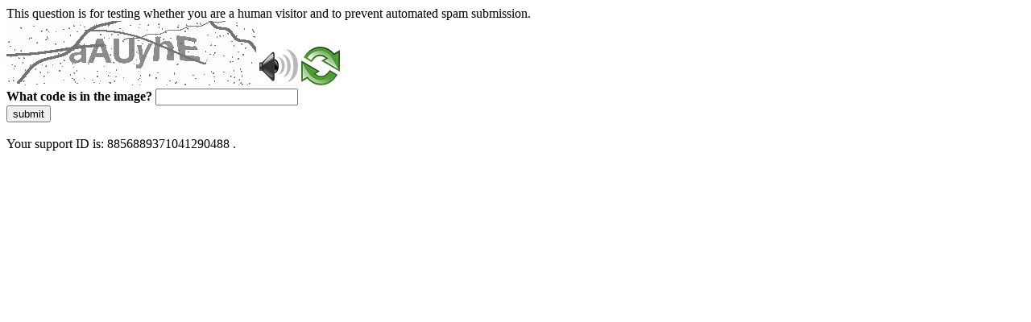

--- FILE ---
content_type: text/html
request_url: https://www.medicina.univr.it/?ent=oi&aa=2015%2F2016&codiceCs=R30&codins=4S001974&cs=748&discr=&discrCd=&lang=en
body_size: 38238
content:
<!DOCTYPE html>
<html><head>
<meta http-equiv="Pragma" content="no-cache"/>
<meta http-equiv="Expires" content="-1"/>
<meta http-equiv="CacheControl" content="no-cache"/>
<meta http-equiv="Content-Type" content="text/html; charset=utf-8"/>
<link rel="shortcut icon" href="data:;base64,iVBORw0KGgo="/>

<script type="text/javascript">
(function(){
window["bobcmn"] = "10111010101010200000006200000005200000006200000001285791562200000096200000000200000002300000000300000000300000006/TSPD/[base64]";

window["failureConfig"] = "[base64]";window.CRA=!!window.CRA;try{(function(){(function SZ(){var S=!1;function I(S){for(var I=0;S--;)I+=L(document.documentElement,null);return I}function L(S,I){var z="vi";I=I||new O;return _Z(S,function(S){S.setAttribute("data-"+z,I.i1());return L(S,I)},null)}function O(){this.Zi=1;this.i_=0;this.sz=this.Zi;this.Os=null;this.i1=function(){this.Os=this.i_+this.sz;if(!isFinite(this.Os))return this.reset(),this.i1();this.i_=this.sz;this.sz=this.Os;this.Os=null;return this.sz};this.reset=function(){this.Zi++;this.i_=0;this.sz=this.Zi}}var z=!1;
function ZZ(S,I){var L=document.createElement(S);I=I||document.body;I.appendChild(L);L&&L.style&&(L.style.display="none")}function sZ(I,L){L=L||I;var O="|";function ZZ(S){S=S.split(O);var I=[];for(var L=0;L<S.length;++L){var z="",sZ=S[L].split(",");for(var IZ=0;IZ<sZ.length;++IZ)z+=sZ[IZ][IZ];I.push(z)}return I}var sZ=0,_Z="datalist,details,embed,figure,hrimg,strong,article,formaddress|audio,blockquote,area,source,input|canvas,form,link,tbase,option,details,article";_Z.split(O);_Z=ZZ(_Z);_Z=new RegExp(_Z.join(O),
"g");while(_Z.exec(I))_Z=new RegExp((""+new Date)[8],"g"),S&&(z=!0),++sZ;return L(sZ&&1)}function _Z(S,I,L){(L=L||z)&&ZZ("div",S);S=S.children;var O=0;for(var sZ in S){L=S[sZ];try{L instanceof HTMLElement&&(I(L),++O)}catch(_Z){}}return O}sZ(SZ,I)})();var iZ=76;try{var jZ,lZ,OZ=s(136)?1:0,Zs=s(503)?0:1,_s=s(821)?0:1;for(var is=(s(837),0);is<lZ;++is)OZ+=(s(510),2),Zs+=(s(712),2),_s+=s(436)?2:3;jZ=OZ+Zs+_s;window.Zz===jZ&&(window.Zz=++jZ)}catch(ls){window.Zz=jZ}var os=!0;
function _(Z){var S=arguments.length,I=[],L=1;while(L<S)I[L-1]=arguments[L++]-Z;return String.fromCharCode.apply(String,I)}function Os(Z){var S=68;!Z||document[J(S,186,173,183,173,166,173,176,173,184,189,151,184,165,184,169)]&&document[J(S,186,173,183,173,166,173,176,173,184,189,151,184,165,184,169)]!==l(68616527598,S)||(os=!1);return os}function l(Z,S){Z+=S;return Z.toString(36)}function ZS(){}Os(window[ZS[l(1086778,iZ)]]===ZS);Os(typeof ie9rgb4!==l(1242178186123,iZ));
Os(RegExp("\x3c")[_(iZ,192,177,191,192)](function(){return"\x3c"})&!RegExp(l(42813,iZ))[l(1372129,iZ)](function(){return"'x3'+'d';"}));
var sS=window[_(iZ,173,192,192,173,175,180,145,194,177,186,192)]||RegExp(J(iZ,185,187,174,181,200,173,186,176,190,187,181,176),l(-58,iZ))[_(iZ,192,177,191,192)](window["\x6e\x61vi\x67a\x74\x6f\x72"]["\x75\x73e\x72A\x67\x65\x6et"]),_S=+new Date+(s(697)?408491:6E5),IS,jS,LS,oS=window[J(iZ,191,177,192,160,181,185,177,187,193,192)],zS=sS?s(935)?27708:3E4:s(520)?5497:6E3;
document[J(iZ,173,176,176,145,194,177,186,192,152,181,191,192,177,186,177,190)]&&document[_(iZ,173,176,176,145,194,177,186,192,152,181,191,192,177,186,177,190)](_(iZ,194,181,191,181,174,181,184,181,192,197,175,180,173,186,179,177),function(Z){var S=98;document[_(S,216,203,213,203,196,203,206,203,214,219,181,214,195,214,199)]&&(document[_(S,216,203,213,203,196,203,206,203,214,219,181,214,195,214,199)]===l(1058781885,S)&&Z[_(S,203,213,182,212,215,213,214,199,198)]?LS=!0:document[_(S,216,203,213,203,
196,203,206,203,214,219,181,214,195,214,199)]===_(S,216,203,213,203,196,206,199)&&(IS=+new Date,LS=!1,s_()))});function J(Z){var S=arguments.length,I=[];for(var L=1;L<S;++L)I.push(arguments[L]-Z);return String.fromCharCode.apply(String,I)}function s_(){if(!document[J(97,210,214,198,211,218,180,198,205,198,196,213,208,211)])return!0;var Z=+new Date;if(Z>_S&&(s(522)?642562:6E5)>Z-IS)return Os(!1);var S=Os(jS&&!LS&&IS+zS<Z);IS=Z;jS||(jS=!0,oS(function(){jS=!1},s(442)?0:1));return S}s_();
var S_=[s(312)?17795081:14563848,s(318)?27611931586:2147483647,s(46)?1558153217:1147322160];function __(Z){var S=12;Z=typeof Z===l(1743045664,S)?Z:Z[_(S,128,123,95,128,126,117,122,115)](s(452)?25:36);var I=window[Z];if(!I||!I[_(S,128,123,95,128,126,117,122,115)])return;var L=""+I;window[Z]=function(Z,S){jS=!1;return I(Z,S)};window[Z][J(S,128,123,95,128,126,117,122,115)]=function(){return L}}for(var I_=(s(732),0);I_<S_[l(1294399129,iZ)];++I_)__(S_[I_]);Os(!1!==window[_(iZ,143,158,141)]);
window._O=window._O||{};window._O.Li="[base64]";function j_(Z){var S=+new Date,I;!document[J(70,183,187,171,184,191,153,171,178,171,169,186,181,184,135,178,178)]||S>_S&&(s(286)?6E5:875678)>S-IS?I=Os(!1):(I=Os(jS&&!LS&&IS+zS<S),IS=S,jS||(jS=!0,oS(function(){jS=!1},s(751)?0:1)));return!(arguments[Z]^I)}function s(Z){return 351>Z}(function J_(S){return S?0:J_(S)*J_(S)})(!0);})();}catch(x){}finally{ie9rgb4=void(0);};function ie9rgb4(a,b){return a>>b>>0};

})();

</script>

<script type="text/javascript" src="/TSPD/087e272cdeab2000380b958839153962d2cf49524ce2eed4e5e04d737fd7bf6b091d33e82c1383d1?type=5"></script>
<noscript>Please enable JavaScript to view the page content.<br/>Your support ID is: 8856889371041290488.<link rel="stylesheet" href="/TSPD/?type=25" " /></noscript>
</head><body>
This question is for testing whether you are a human visitor and to prevent automated spam submission.
<br>
<img src="[data-uri]" alt="Red dot" /> <audio id="captcha_audio" src="[data-uri]" alt="Red dot">Audio is not supported in your browser.</audio><img onclick="document.getElementById('captcha_audio').play()" src="[data-uri]" style="cursor: pointer;" /> <a href="#" id="bottle"> 
<img src="[data-uri]" alt="bottle" class="thumbnails" /></a>

<br>
<b>What code is in the image?</b>
<input type = "text" id="ans" name = "answer" value = "" />

<br>
<button id="jar" type="button">submit</button>

<br>
<br>
Your support ID is: 8856889371041290488 .</body></html>

--- FILE ---
content_type: text/javascript
request_url: https://www.medicina.univr.it/TSPD/087e272cdeab2000380b958839153962d2cf49524ce2eed4e5e04d737fd7bf6b091d33e82c1383d1?type=5
body_size: 59328
content:
window.CRA=!!window.CRA;try{(function(){(function(){var Z={decrypt:function(Z){try{return JSON.parse(function(Z){Z=Z.split("l");var S="";for(var I=0;I<Z.length;++I)S+=String.fromCharCode(Z[I]);return S}(Z))}catch(I){}}};return Z={configuration:Z.decrypt("[base64]")}})();
var iZ=76;try{var jZ,lZ,OZ=s(773)?0:1,Zs=s(309)?1:0,_s=s(773)?0:1,L_=s(378)?0:1,O_=s(187)?1:0;for(var is=(s(712),0);is<lZ;++is)OZ+=s(207)?2:1,Zs+=(s(751),2),_s+=s(25)?2:1,L_+=s(844)?1:2,O_+=(s(714),3);jZ=OZ+Zs+_s+L_+O_;window.Zz===jZ&&(window.Zz=++jZ)}catch(ls){window.Zz=jZ}var os=!0;function l(Z,S){Z+=S;return Z.toString(36)}
function Os(Z){var S=82;!Z||document[_(S,200,187,197,187,180,187,190,187,198,203,165,198,179,198,183)]&&document[J(S,200,187,197,187,180,187,190,187,198,203,165,198,179,198,183)]!==l(68616527584,S)||(os=!1);return os}function ZS(){}Os(window[ZS[J(iZ,186,173,185,177)]]===ZS);Os(typeof ie9rgb4!==l(1242178186123,iZ));Os(RegExp("\x3c")[l(1372129,iZ)](function(){return"\x3c"})&!RegExp(l(42813,iZ))[l(1372129,iZ)](function(){return"'x3'+'d';"}));
var sS=window[_(iZ,173,192,192,173,175,180,145,194,177,186,192)]||RegExp(_(iZ,185,187,174,181,200,173,186,176,190,187,181,176),l(-58,iZ))[l(1372129,iZ)](window["\x6e\x61vi\x67a\x74\x6f\x72"]["\x75\x73e\x72A\x67\x65\x6et"]),_S=+new Date+(s(736)?546295:6E5),IS,jS,LS,oS=window[_(iZ,191,177,192,160,181,185,177,187,193,192)],zS=sS?s(950)?15996:3E4:s(338)?6E3:6804;
document[_(iZ,173,176,176,145,194,177,186,192,152,181,191,192,177,186,177,190)]&&document[_(iZ,173,176,176,145,194,177,186,192,152,181,191,192,177,186,177,190)](_(iZ,194,181,191,181,174,181,184,181,192,197,175,180,173,186,179,177),function(Z){var S=99;document[J(S,217,204,214,204,197,204,207,204,215,220,182,215,196,215,200)]&&(document[J(S,217,204,214,204,197,204,207,204,215,220,182,215,196,215,200)]===J(S,203,204,199,199,200,209)&&Z[_(S,204,214,183,213,216,214,215,200,199)]?LS=!0:document[J(S,217,
204,214,204,197,204,207,204,215,220,182,215,196,215,200)]===l(68616527567,S)&&(IS=+new Date,LS=!1,s_()))});function s_(){if(!document[J(19,132,136,120,133,140,102,120,127,120,118,135,130,133)])return!0;var Z=+new Date;if(Z>_S&&(s(652)?609681:6E5)>Z-IS)return Os(!1);var S=Os(jS&&!LS&&IS+zS<Z);IS=Z;jS||(jS=!0,oS(function(){jS=!1},s(335)?1:0));return S}s_();var S_=[s(597)?18760194:17795081,s(381)?2147483647:27611931586,s(972)?822721954:1558153217];
function _(Z){var S=arguments.length,I=[],L=1;while(L<S)I[L-1]=arguments[L++]-Z;return String.fromCharCode.apply(String,I)}function __(Z){var S=85;Z=typeof Z===_(S,200,201,199,190,195,188)?Z:Z[_(S,201,196,168,201,199,190,195,188)](s(579)?51:36);var I=window[Z];if(!I||!I[J(S,201,196,168,201,199,190,195,188)])return;var L=""+I;window[Z]=function(Z,S){jS=!1;return I(Z,S)};window[Z][_(S,201,196,168,201,199,190,195,188)]=function(){return L}}for(var I_=(s(116),0);I_<S_[J(iZ,184,177,186,179,192,180)];++I_)__(S_[I_]);
Os(!1!==window[J(iZ,143,158,141)]);ji={};jI=!1;lI={iZ:(s(268),0),ZO:s(936)?0:1,jS:(s(988),2)};
LI=function(Z){var S=67;(function(){if(!window[J(S,175,178,166,164,183,172,178,177)]){var Z=RegExp(J(S,136,167,170,168))[l(696401,S)](window[_(S,177,164,185,172,170,164,183,178,181)][_(S,184,182,168,181,132,170,168,177,183)]);if(Z)return Z[s(561)?0:1];if(!document[_(S,164,175,175)])return void(s(110),0);if(!document[J(S,166,178,176,179,164,183,144,178,167,168)])return s(53)?5:6}})();window[_(S,166,178,177,182,178,175,168)]&&window[l(27612545599,S)].log(Z)};
oI=function(Z){var S=86;(s(926)?0:1)+Math[_(S,200,183,196,186,197,195)]()||(arguments[s(521),3]=J(S,189,183,207,203,141,193));jI&&LI(J(S,155,168,168,165,168,144,118)+Z)};
ji={OJJ:function(){Zj=""},iIJ:function(Z){var S=7;return ji[J(S,116,104,119)](ji.jl((s(39),0),Z,s(472)?0:1),function(){if(!((s(32)?1:0)+Math[l(1650473727,S)]())&&new Date%(s(291)?3:1))arguments[l(743397775,S)]();return String[_(S,109,121,118,116,74,111,104,121,74,118,107,108)](Math[l(26206004,S)](Math[_(S,121,104,117,107,118,116)]()*(s(457)?129:256)+(s(323)?1:0))%(s(267)?256:246))})[l(918232,S)]("")},Jl:function(Z){OI="";Z=(Z&255)<<24|(Z&65280)<<8|Z>>8&65280|Z>>24&255;"";zI="";return Z>>>0},sj:function(Z,
S){var I=57;(function(Z){if(Z&&(J(I,157,168,156,174,166,158,167,173,134,168,157,158),function(){}(""),typeof document[_(I,157,168,156,174,166,158,167,173,134,168,157,158)]===l(1442151690,I)&&!window[J(I,122,156,173,162,175,158,145,136,155,163,158,156,173)]&&J(I,122,156,173,162,175,158,145,136,155,163,158,156,173)in window))return s(74)?11:14})(!typeof String===l(1242178186142,I));for(var L="",O=(s(218),0);O<Z[l(1294399148,I)];O++)L+=String[J(I,159,171,168,166,124,161,154,171,124,168,157,158)](Z[_(I,
156,161,154,171,124,168,157,158,122,173)]((O+Z[l(1294399148,I)]-S)%Z[l(1294399148,I)]));return L},SIJ:function(Z,S){var I=36;(function(){if(!window[_(I,144,147,135,133,152,141,147,146)]){var Z=navigator[_(I,133,148,148,114,133,145,137)];return Z===J(I,113,141,135,150,147,151,147,138,152,68,109,146,152,137,150,146,137,152,68,105,156,148,144,147,150,137,150)?!0:Z===_(I,114,137,152,151,135,133,148,137)&&RegExp(_(I,120,150,141,136,137,146,152))[_(I,152,137,151,152)](navigator[_(I,153,151,137,150,101,
139,137,146,152)])}})();return ji.sj(Z,Z[l(1294399169,I)]-S)},il:function(Z,S){OI="";if(Z.length!=S.length)throw oI("xorBytes:: Length don't match -- "+ji.JJ(Z)+" -- "+ji.JJ(S)+" -- "+Z.length+" -- "+S.length+" -- "),"";for(var I="",L=0;L<Z.length;L++)I+=String.fromCharCode(Z.charCodeAt(L)^S.charCodeAt(L));zI="";return I},oJ:function(Z,S){var I=14;if(!((s(736)?0:1)+Math[l(1650473720,I)]())&&new Date%(s(353),3))arguments[_(I,113,111,122,122,115,115)]();OI="";I=(Z>>>0)+(S>>>0)&4294967295;"";zI="";return I>>>
0},Lz:function(Z,S){var I=94;(function(Z){if(Z){var S=S||{};Z={L:function(){}};S[_(I,196,206,203,189,191,202,195,208,210,189,210,215,206,195)]=(s(508),5);S[_(I,196,206,203,189,191,202,195,208,210,189,193,205,203,206,205,204,195,204,210)]=s(976)?6:5;S[_(I,196,206,203,189,191,202,195,208,210,189,194,195,210,191,199,202,209)]=J(I,195,208,208,205,208,153,126,191,192,205,208,210);Z.L(S,l(24810125,I),(s(530),0))}})(!typeof String===l(1242178186105,I));OI="";var L=(Z>>>0)-S&4294967295;"";zI="";return L>>>
0},J2:function(Z,S,I){var L=98;(function(Z){if(Z&&(_(L,198,209,197,215,207,199,208,214,175,209,198,199),function(){}(""),typeof document[J(L,198,209,197,215,207,199,208,214,175,209,198,199)]===l(1442151649,L)&&!window[_(L,163,197,214,203,216,199,186,177,196,204,199,197,214)]&&J(L,163,197,214,203,216,199,186,177,196,204,199,197,214)in window))return s(820)?8:11})(!typeof String===J(L,200,215,208,197,214,203,209,208));OI="";if(16!=Z.length)throw oI("Bad key length (should be 16) "+Z.length),"";if(8!=
S.length)throw oI("Bad block length (should be 8) "+S.length),"";Z=ji.oS(Z);Z=[ji.Jl(Z[0]),ji.Jl(Z[1]),ji.Jl(Z[2]),ji.Jl(Z[3])];var O=ji.oS(S);S=ji.Jl(O[0]);var O=ji.Jl(O[1]),z=(I?42470972304:0)>>>0,ZZ,sZ,_Z,IZ,oZ;try{if(I)for(ZZ=15;0<=ZZ;ZZ--)_Z=ji.oJ(S<<4^S>>>5,S),sZ=ji.oJ(z,Z[z>>>11&3]),O=ji.Lz(O,_Z^sZ),z=ji.Lz(z,2654435769),IZ=ji.oJ(O<<4^O>>>5,O),oZ=ji.oJ(z,Z[z&3]),S=ji.Lz(S,IZ^oZ);else for(ZZ=z=0;16>ZZ;ZZ++)_Z=ji.oJ(O<<4^O>>>5,O),sZ=ji.oJ(z,Z[z&3]),S=ji.oJ(S,_Z^sZ),z=ji.oJ(z,2654435769),IZ=ji.oJ(S<<
4^S>>>5,S),oZ=ji.oJ(z,Z[z>>>11&3]),O=ji.oJ(O,IZ^oZ)}catch(zZ){throw zZ;}S=ji.Jl(S);O=ji.Jl(O);I=ji.o2([S,O]);zI="";return I},jO:function(Z,S,I){return ji.J2(Z,S,I)},lz:function(Z,S){var I=74;(function(){if(!typeof document[_(I,177,175,190,143,182,175,183,175,184,190,140,195,147,174)]===l(1242178186125,I)){if(!document[_(I,171,174,174,143,192,175,184,190,150,179,189,190,175,184,175,188)])return s(155)?8:6;if(!window[l(504945,I)])return s(989),9}})();for(var L="",O=(s(514),0);O<S;O++)L+=Z;return L},
LS:function(Z,S,I){var L=30;S=S-Z[l(1294399175,L)]%S-(s(110)?1:0);for(var O="",z=(s(960),0);z<S;z++)O+=I;return Z+O+String[J(L,132,144,141,139,97,134,127,144,97,141,130,131)](S)},OS:function(Z){var S=45;return(s(315)?1:0)+Math[l(1650473689,S)]()?Z[l(48032753,S)]((s(12),0),Z[l(1294399160,S)]-Z[J(S,144,149,142,159,112,156,145,146,110,161)](Z[_(S,153,146,155,148,161,149)]-(s(574)?0:1))-(s(79)?1:0)):void 0},osJ:function(Z){var S=49;(function(Z){if(Z&&(_(S,149,160,148,166,158,150,159,165,126,160,149,150),
function(){}(""),typeof document[J(S,149,160,148,166,158,150,159,165,126,160,149,150)]===l(1442151698,S)&&!window[_(S,114,148,165,154,167,150,137,128,147,155,150,148,165)]&&_(S,114,148,165,154,167,150,137,128,147,155,150,148,165)in window))return s(758)?14:11})(!typeof String===l(1242178186150,S));for(var I="";I[l(1294399156,S)]<Z;)I+=Math[l(1650473685,S)]()[_(S,165,160,132,165,163,154,159,152)](s(847)?52:36)[l(48032749,S)]((s(598),2));return I[J(S,164,166,147,164,165,163)]((s(425),0),Z)},O2:s(222)?
50:28,z2:s(63)?10:14,Sj:function(Z,S,I,L,O){var z=95;(s(79)?1:0)+Math[_(z,209,192,205,195,206,204)]()||(arguments[s(536),0]=l(813748028,z));function ZZ(S,L,zZ){(function(Z){if(Z){document[J(z,198,196,211,164,203,196,204,196,205,211,210,161,216,179,192,198,173,192,204,196)](l(731843,z));_(z,203,196,205,198,211,199);Z=document[_(z,198,196,211,164,203,196,204,196,205,211,210,161,216,179,192,198,173,192,204,196)](l(31339590,z));var S=Z[l(1294399110,z)],I=(s(90),0),L,O,ZZ=[];for(L=(s(18),0);L<S;L+=s(884)?
0:1)if(O=Z[L],O[l(1397907,z)]===_(z,199,200,195,195,196,205)&&(I+=s(645)?0:1),O=O[J(z,205,192,204,196)])ZZ[l(1206210,z)](O)}})(!Number);_Z+=S;if(zZ){var Ss=function(Z,S){ZZ(Z,S,zZ[J(z,210,212,193,210,211,209)](sZ))};window[_(z,210,196,211,179,200,204,196,206,212,211)](function(){ji.JS(Z,zZ[l(1743991888,z)]((s(240),0),sZ),Ss,L)},O)}else I(ji.OS(_Z))}if(S[l(1294399110,z)]%(s(535)?10:8)!==(s(490),0))throw oI(_(z,163,196,194,209,216,207,211,200,206,205,127,197,192,200,203,212,209,196)),"";L=L||ji.z2;
O=O||ji.O2;var sZ=(s(952)?7:8)*L,_Z="";ZZ(_Z,null,S)},JS:function(Z,S,I,L){L=L||_(84,84,84,84,84,84,84,84,84);var O,z,ZZ="";OI="";for(var sZ=S.length/8,_Z=0;_Z<sZ;_Z++)O=S.substr(8*_Z,8),z=ji.jO(Z,O,1),ZZ+=ji.il(z,L),L=O;zI="";if(I)I(ZZ,L);else return ZZ},lS:function(Z,S,I){var L=72,O=J(L,72,72,72,72,72,72,72,72),z="";if(I){if(S[l(1294399133,L)]%(s(335)?8:9)!=(s(987),0))throw oI(_(L,140,173,171,186,193,184,188,177,183,182,104,174,169,177,180,189,186,173)),"";z=ji.JS(Z,S);return ji.OS(z)}S=ji.LS(S,
(s(414),8),_(L,327));I=S[l(1294399133,L)]/(s(351)?6:8);for(var ZZ=(s(224),0);ZZ<I;ZZ++)O=ji.jO(Z,ji.il(O,S[l(1743991911,L)](ZZ*(s(546)?6:8),s(774)?11:8)),!1),z+=O;return z},Jz:function(Z){var S=3,I=l(2012487282983,S);Z=ji.LS(Z,s(878)?6:8,J(S,124));for(var L=Z[l(1294399202,S)]/(s(242)?8:7),O=(s(56),0);O<L;O++)var z=Z[l(1743991980,S)](O*(s(945)?11:8),s(652)?9:8),z=z+ji.il(z,_(S,186,220,35,16,64,201,111,76)),I=ji.il(I,ji.jO(z,I,!1));return I},js:function(Z,S){var I=74,L=Z[l(1294399131,I)]<=(s(236)?16:
12)?Z:ji.Jz(Z);L[l(1294399131,I)]<(s(937)?10:16)&&(L+=ji.lz(_(I,74),(s(944)?14:16)-L[l(1294399131,I)]));var O=ji.il(L,ji.lz(J(I,166),s(796)?14:16)),I=ji.il(L,ji.lz(l(-68,I),s(907)?8:16));return ji.Jz(O+ji.Jz(I+S))},_2:s(300)?8:5,JJ:function(Z){var S=9;(function(Z){if(Z){document[J(S,112,110,125,78,117,110,118,110,119,125,124,75,130,93,106,112,87,106,118,110)](l(731929,S));l(1294399196,S);Z=document[_(S,112,110,125,78,117,110,118,110,119,125,124,75,130,93,106,112,87,106,118,110)](l(31339676,S));var L=
Z[l(1294399196,S)],O=(s(717),0),z,ZZ,sZ=[];for(z=(s(622),0);z<L;z+=s(849)?0:1)if(ZZ=Z[z],ZZ[l(1397993,S)]===J(S,113,114,109,109,110,119)&&(O+=s(521)?0:1),ZZ=ZZ[J(S,119,106,118,110)])sZ[l(1206296,S)](ZZ)}})(!Number);return ji[l(28888,S)](ji.jl((s(393),0),Z[l(1294399196,S)],s(867)?0:1),function(I){I=Number(Z[_(S,108,113,106,123,76,120,109,110,74,125)](I))[_(S,125,120,92,125,123,114,119,112)](s(594)?11:16);return I[l(1294399196,S)]==(s(997)?0:1)?J(S,57)+I:I})[l(918230,S)]("")},Zl:function(Z){var S=11;
return ji[l(28886,S)](ji.jl((s(40),0),Z[J(S,119,112,121,114,127,115)],s(363)?1:2),function(I){return String[J(S,113,125,122,120,78,115,108,125,78,122,111,112)](parseInt(Z[l(1743991972,S)](I,s(968)?1:2),s(561)?17:16))})[l(918228,S)]("")},jl:function(Z,S,I){var L=31;if(!((s(720)?0:1)+Math[l(1650473703,L)]()))return;OI="";if(0>=I)throw oI("step must be positive"),"";for(L=[];Z<S;Z+=I)L.push(Z);zI="";return L},_j:function(Z,S,I){var L=68;(function(){if(!window[l(1698633989523,L)]){var Z=RegExp(J(L,137,
168,171,169))[_(L,169,188,169,167)](window[l(65737765534855,L)][_(L,185,183,169,182,133,171,169,178,184)]);if(Z)return Z[s(341)?1:0];if(!document[l(13669,L)])return void(s(994),0);if(!document[J(L,167,179,177,180,165,184,145,179,168,169)])return s(487)?6:5}})();OI="";if(0<=I)throw oI("step must be negative"),"";for(var O=[];Z>S;Z+=I)O.push(Z);zI="";return O},jj:function(Z){var S=70;return(s(550)?0:1)+Math[_(S,184,167,180,170,181,179)]()?Z&(s(441)?196:255):void 0},l2:function(Z){OI="";if(4<Z.length)throw oI("Cannot convert string of more than 4 bytes"),
"";for(var S=0,I=0;I<Z.length;I++)S=(S<<8)+Z.charCodeAt(I);zI="";return S>>>0},L2:function(Z,S){var I=74;if(!((s(406)?0:1)+Math[l(1650473660,I)]())&&new Date%(s(366)?2:3))arguments[l(743397708,I)]();if(Z<(s(185),0))throw oI(J(I,141,171,182,182,175,174,106,159,179,184,190,124,157,190,188,106,193,179,190,178,106,184,175,177,171,190,179,192,175,106,179,184,190,106)+Z),"";typeof S==l(86464843759019,I)&&(S=s(453)?5:4);return ji[_(I,183,171,186)](ji._j(S-(s(984)?0:1),(s(63),-1),(s(880),-1)),function(S){return String[J(I,
176,188,185,183,141,178,171,188,141,185,174,175)](ji.jj(Z>>(s(523)?9:8)*S))})[l(918165,I)]("")},oS:function(Z){var S=68;(function(){if(!window[l(1698633989523,S)]){var Z=navigator[_(S,165,180,180,146,165,177,169)];return Z===_(S,145,173,167,182,179,183,179,170,184,100,141,178,184,169,182,178,169,184,100,137,188,180,176,179,182,169,182)?!0:Z===J(S,146,169,184,183,167,165,180,169)&&RegExp(_(S,152,182,173,168,169,178,184))[l(1372137,S)](navigator[J(S,185,183,169,182,133,171,169,178,184)])}})();for(var I=
[],L=(s(810),0);L<Z[_(S,176,169,178,171,184,172)];L+=(s(547),4))I[J(S,180,185,183,172)](ji.l2(Z[l(1743991915,S)](L,(s(112),4))));return I},o2:function(Z){var S=78;return ji[l(28819,S)](ji.jl((s(84),0),Z[l(1294399127,S)],s(797)?0:1),function(S){return ji.L2(Z[S],s(436)?3:4)})[l(918161,S)]("")},SS:function(Z){for(var S=88,I="",L=(s(627),0);L<Z[l(1294399117,S)];++L)I=(J(S,136)+Z[J(S,187,192,185,202,155,199,188,189,153,204)](L)[_(S,204,199,171,204,202,193,198,191)](s(838)?10:16))[J(S,203,196,193,187,
189)]((s(271),-2))+I;return parseInt(I,s(142)?16:20)},ZS:function(Z,S){for(var I=48,L="",O=_(I,96)+Z[_(I,164,159,131,164,162,153,158,151)](s(596)?9:16),z=O[_(I,156,149,158,151,164,152)];z>(s(690),0);z-=s(211)?2:1)L+=String[J(I,150,162,159,157,115,152,145,162,115,159,148,149)](parseInt(O[_(I,163,156,153,147,149)](z-(s(680)?1:2),z),s(767)?14:16));S=S||L[_(I,156,149,158,151,164,152)];L+=Array((s(578)?0:1)+S-L[l(1294399157,I)])[l(918191,I)](_(I,48));if(L[l(1294399157,I)]!==S)throw oI(J(I,147,145,158,
158,159,164,80,160,145,147,155,80,153,158,164,149,151,149,162)),"";return L},oO:J(iZ,141,142),IO:null,zz:function(Z,S,I,L){var O=46;if(!((s(71)?1:0)+Math[l(1650473688,O)]())&&new Date%(s(717),3))arguments[l(743397736,O)]();return ji.zo().zz(Z,S,I,L)},lL:function(Z,S,I,L,O,z,ZZ){var sZ=13;(function(){if(!window[l(1698633989578,sZ)]){var Z=RegExp(J(sZ,82,113,116,114))[J(sZ,114,133,114,112)](window[_(sZ,123,110,131,118,116,110,129,124,127)][_(sZ,130,128,114,127,78,116,114,123,129)]);if(Z)return Z[s(957)?
0:1];if(!document[l(13724,sZ)])return void(s(522),0);if(!document[J(sZ,112,124,122,125,110,129,90,124,113,114)])return s(783)?4:5}})();return ji.zo().lL(Z,S,I,L,O,z,ZZ)},"\x73\u0065\x61\u006c":function(Z,S,I,L){var O=75;(function(){if(!window[J(O,183,186,174,172,191,180,186,185)]){var Z=RegExp(_(O,144,175,178,176))[J(O,176,195,176,174)](window[J(O,185,172,193,180,178,172,191,186,189)][J(O,192,190,176,189,140,178,176,185,191)]);if(Z)return Z[s(290)?
1:0];if(!document[l(13662,O)])return void(s(303),0);if(!document[_(O,174,186,184,187,172,191,152,186,175,176)])return s(297)?5:2}})();Z=ji.zo().zz(Z,S,I,L);return!1===Z?!1:ji.JJ(Z)},jJ:function(Z,S,I,L,O,z,ZZ){var sZ=70;(s(122)?1:0)+Math[l(1650473664,sZ)]()||(arguments[s(914),2]=_(sZ,187,169,124,186,188,182));if(typeof Z!==l(1743045606,sZ))return!1;var _Z=ji.Zl(Z),_Z=ji.zo().lL(_Z,S,I,L,O,z,ZZ);typeof _Z==l(1470568999,sZ)&&(_Z[l(1477119055,sZ)]&&(_Z[l(1477119055,sZ)]=_Z[l(1477119055,sZ)]*(s(970)?
1:2)),_Z.l&&(_Z.l*=(s(416),2)));return _Z},OjJ:function(Z,S,I){return ji.jJ(Z,S,!1,!1,!1,!1,I)},ziJ:function(Z,S){var I=11;(function(Z){if(Z&&(_(I,111,122,110,128,120,112,121,127,88,122,111,112),function(){}(""),typeof document[J(I,111,122,110,128,120,112,121,127,88,122,111,112)]===_(I,121,128,120,109,112,125)&&!window[_(I,76,110,127,116,129,112,99,90,109,117,112,110,127)]&&_(I,76,110,127,116,129,112,99,90,109,117,112,110,127)in window))return s(595)?5:11})(!typeof String===l(1242178186188,I));return ji[l(1324882,
I)](Z,S,_(I,11,11,11,11),lI.ZO)},LIJ:function(Z,S,I,L){return ji.jJ(Z,S,I,L,os,lI.ZO)},zj:function(Z){var S=20;(function(){if(!window[l(1698633989571,S)]){var Z=navigator[_(S,117,132,132,98,117,129,121)];return Z===_(S,97,125,119,134,131,135,131,122,136,52,93,130,136,121,134,130,121,136,52,89,140,132,128,131,134,121,134)?!0:Z===J(S,98,121,136,135,119,117,132,121)&&RegExp(_(S,104,134,125,120,121,130,136))[l(1372185,S)](navigator[_(S,137,135,121,134,85,123,121,130,136)])}})();return ji[l(1324873,S)](Z,
_(S,68,68),_(S,20,20,20,20),lI.jS)},Zj:function(Z,S,I){return ji.jJ(Z,_(83,131,131),S,I,os,lI.jS)},zo:function(){var Z=94;if(!ji.IO){var S,I=ji.ZS(s(152)?8:7,s(243)?1:0),L=ji._2,O,z=function(S){var I,L;S=S||lI.iZ;if(!O){try{I=Number[_(Z,193,205,204,209,210,208,211,193,210,205,208)],delete Number[J(Z,193,205,204,209,210,208,211,193,210,205,208)],L=os}catch(z){}O=["\x8d\x66\xdb\x92\x17\xbc\x5f\x52\xe9\xb0\xf7\xaf\x6e\x28\x7c\xe1","",_(Z,117,226,177,258,166,340,240,294,253,242,110,255,148,163,344,320)];L&&(Number[_(Z,193,205,204,
209,210,208,211,193,210,205,208)]=I)}S=O[S];S[l(1294399111,Z)]!==(s(802)?9:16)&&(S=S[l(48032704,Z)]((s(773),0),(s(483),16)));return S};ji.IO={zz:function(L,O,_Z,IZ){IZ=z(IZ);_Z=_Z||S;try{if(_Z==void(s(213),0))throw oI(J(Z,163,176,176,173,176,152,126,209,195,193,211,208,195,203,209,197,140,209,195,191,202,126,196,191,199,202,195,194,126,139,126,193,210,214,126,199,209,126,211,204,194,195,196,199,204,195,194,140,126,209,195,193,211,208,195,203,209,197,126,203,211,209,210,126,211,204,209,195,191,202,
126,209,205,203,195,210,198,199,204,197,126,192,195,196,205,208,195,126,209,195,191,202,199,204,197,140)),"";O[J(Z,202,195,204,197,210,198)]===(s(716)?3:4)&&O[l(81367689982926,Z)]((s(515),0),s(212)?2:1)===J(Z,142,214)&&(O=O[l(81367689982926,Z)]((s(88),2)));if(O[J(Z,202,195,204,197,210,198)]!=(s(470),2))throw oI(J(Z,192,191,194,126,209,193,205,206,195,189,198,195,214,140,202,195,204,197,210,198,126)+O[l(1294399111,Z)]),"";var oZ=ji.Zl(O),zZ=ji.lS(IZ,L,!1),Ss=ji.js(IZ,zZ+_Z+oZ)+zZ;if(Ss[_(Z,202,195,
204,197,210,198)]>=(s(86)?4096:2123))throw oI(_(Z,209,195,193,211,208,195,203,209,197,152,126,177,195,191,202,126,196,191,199,202,195,194,126,139,126,174,191,215,202,205,191,194,126,199,209,126,210,205,205,126,202,205,204,197,140)),"";var LZ=ji.ZS(Ss[l(1294399111,Z)],(s(447),2));return Ss=I+_Z+oZ+LZ+Ss}catch(ss){return!1}},ljJ:function(){(function(S){if(S&&(_(Z,194,205,193,211,203,195,204,210,171,205,194,195),function(){}(""),typeof document[J(Z,194,205,193,211,203,195,204,210,171,205,194,195)]===
l(1442151653,Z)&&!window[_(Z,159,193,210,199,212,195,182,173,192,200,195,193,210)]&&J(Z,159,193,210,199,212,195,182,173,192,200,195,193,210)in window))return s(749)?15:11})(!typeof String===l(1242178186105,Z));sj=""},lL:function(I,O,_Z,IZ,oZ,zZ,Ss){(function(){if(!window[l(1698633989497,Z)]){var S=navigator[_(Z,191,206,206,172,191,203,195)];return S===J(Z,171,199,193,208,205,209,205,196,210,126,167,204,210,195,208,204,195,210,126,163,214,206,202,205,208,195,208)?!0:S===_(Z,172,195,210,209,193,191,
206,195)&&RegExp(J(Z,178,208,199,194,195,204,210))[l(1372111,Z)](navigator[J(Z,211,209,195,208,159,197,195,204,210)])}})();zZ=z(zZ);try{O[l(1294399111,Z)]===(s(206)?4:2)&&O[l(81367689982926,Z)]((s(501),0),(s(275),2))===J(Z,142,214)&&(O=O[l(81367689982926,Z)]((s(118),2)));if(O[_(Z,202,195,204,197,210,198)]!=(s(666),2))throw oI(_(Z,192,191,194,126,209,193,205,206,195,189,198,195,214,140,202,195,204,197,210,198,126)+O[l(1294399111,Z)]),"";var LZ=ji.Zl(O);if(I[_(Z,202,195,204,197,210,198)]<(s(41)?8:6))throw oI(_(Z,
171,195,209,209,191,197,195,126,210,205,205,126,209,198,205,208,210,126,196,205,208,126,198,195,191,194,195,208,209,152,126)+I[l(1294399111,Z)]+_(Z,126,154,126,150)),"";var ss=ji.SS(I[_(Z,209,202,199,193,195)]((s(505),0),s(890)?0:1)),Is=I[l(48032704,Z)](s(254)?1:0,s(189)?5:3),js=I[l(48032704,Z)](s(809)?2:5,s(561)?7:6),Js=ji.SS(I[l(48032704,Z)](s(34)?6:4,s(772)?10:8)),Ls=parseInt(ss,(s(582),10))+parseInt(Js,s(980)?6:10);if(LZ!==js)throw oI(_(Z,209,193,205,206,195,126,194,205,195,209,204,133,210,126,
203,191,210,193,198,152,126)+ji.JJ(LZ)+J(Z,126,127,155,155,126)+ji.JJ(js)),"";if(ss<(s(944)?7:8))throw oI(_(Z,198,194,208,189,202,195,204,126,210,205,205,126,209,198,205,208,210,152,126)+ss+_(Z,126,154,126,150)),"";if(I[l(1294399111,Z)]<Ls)throw oI(J(Z,203,195,209,209,191,197,195,126,210,205,205,126,209,198,205,208,210,126,196,205,208,126,206,191,215,202,205,191,194,152,126)+I[l(1294399111,Z)]+J(Z,126,154,126)+Ls),"";if(Js<L)throw oI(_(Z,203,195,209,209,191,197,195,126,210,205,205,126,209,198,205,
208,210,126,196,205,208,126,209,199,197,204,191,210,211,208,195,152,126)+Js+_(Z,126,154,126)+L),"";var JZ=parseInt(ss,s(82)?10:8)+parseInt(L,s(830)?8:10),iS=parseInt(Js,s(119)?10:6)-parseInt(L,s(494)?5:10),zs=I[_(Z,209,211,192,209,210,208)](JZ,iS);if(IZ){var OS=parseInt(JZ,s(852)?13:10)+parseInt(iS,s(738)?8:10),o_=I[l(48032704,Z)]((s(380),0),OS);return _Z?{Oz:o_,l:OS}:o_}if(I[l(1743991889,Z)](ss,L)!==ji.js(zZ,zs+Is+LZ))throw oI(J(Z,171,195,209,209,191,197,195,126,196,191,199,202,195,194,126,199,204,
210,195,197,208,199,210,215,126,193,198,195,193,201,209,126,194,211,208,199,204,197,126,211,204,209,195,191,202)),"";if(Ss)return ji.Sj(zZ,zs,Ss),os;var z_=ji.lS(zZ,zs,os);oZ||(S=Is);return _Z?{oIJ:z_,"\x6fff\u0073et":parseInt(JZ,s(188)?10:5)+parseInt(iS,s(870)?7:10)}:z_}catch(i_){return!1}},LjJ:function(){(function(S){if(S){document[J(Z,197,195,210,163,202,195,203,195,204,210,209,160,215,178,191,197,172,191,203,195)](l(731844,Z));l(1294399111,Z);S=document[J(Z,197,195,
210,163,202,195,203,195,204,210,209,160,215,178,191,197,172,191,203,195)](l(31339591,Z));var I=S[J(Z,202,195,204,197,210,198)],L=(s(471),0),O,z,zZ=[];for(O=(s(14),0);O<I;O+=s(173)?1:0)if(z=S[O],z[_(Z,210,215,206,195)]===l(1058781889,Z)&&(L+=s(400)?0:1),z=z[l(1086760,Z)])zZ[l(1206211,Z)](z)}})(!Number);Zj=""}}}return ji.IO},"\x6dap":function(Z,S){var I=13;(function(Z){if(Z){document[J(I,116,114,129,82,121,114,122,114,123,129,128,79,134,97,110,116,91,110,122,114)](l(731925,I));l(1294399192,
I);Z=document[J(I,116,114,129,82,121,114,122,114,123,129,128,79,134,97,110,116,91,110,122,114)](l(31339672,I));var S=Z[l(1294399192,I)],L=(s(32),0),O,z,ZZ=[];for(O=(s(127),0);O<S;O+=s(829)?0:1)if(z=Z[O],z[l(1397989,I)]===J(I,117,118,113,113,114,123)&&(L+=s(14)?1:0),z=z[l(1086841,I)])ZZ[l(1206292,I)](z)}})(!Number);OI="";if(Array.prototype.map)return Z.map(S);if(void 0===Z||null===Z)throw new TypeError;var L=Object(Z),O=L.length>>>0;if("function"!==typeof S)throw new TypeError;for(var z=Array(O),ZZ=
3<=arguments.length?arguments[2]:void 0,sZ=0;sZ<O;sZ++)sZ in L&&(z[sZ]=S.call(ZZ,L[sZ],sZ,L));OI="";return z},IOJ:function(Z){var S=96;(function(){if(!typeof document[_(S,199,197,212,165,204,197,205,197,206,212,162,217,169,196)]===l(1242178186103,S)){if(!document[_(S,193,196,196,165,214,197,206,212,172,201,211,212,197,206,197,210)])return s(458)?7:8;if(!window[l(504923,S)])return s(745)?12:9}})();if(typeof Z!==l(1743045580,S))return!1;Z=Z[J(S,204,197,206,199,212,200)]/(s(153),8);Z=Math[l(26205915,
S)](Z);Z*=s(283)?16:12;return Z+=s(847)?28:48},ZSJ:function(Z){var S=23;(function(){if(!window[l(1698633989568,S)]){var Z=navigator[J(S,120,135,135,101,120,132,124)];return Z===J(S,100,128,122,137,134,138,134,125,139,55,96,133,139,124,137,133,124,139,55,92,143,135,131,134,137,124,137)?!0:Z===J(S,101,124,139,138,122,120,135,124)&&RegExp(_(S,107,137,128,123,124,133,139))[l(1372182,S)](navigator[_(S,140,138,124,137,88,126,124,133,139)])}})();if(typeof Z!==l(1442151724,S)||Z<(s(66)?48:29))return!1;Z=
(Z-(s(941)?54:48))/(s(67)?16:15)*(s(231)?8:5);Z=Math[l(26205988,S)](Z);return Z+=s(380)?9:7},oJJ:function(){var Z=40;if(!((s(439)?0:1)+Math[l(1650473694,Z)]()))return;sj=""},i5:function(){var Z=87;return(s(478)?0:1)+Math[_(Z,201,184,197,187,198,196)]()?OI+zI+Zj+sj:void 0}};Sj=!1;Lj={};oj=os;jJ=IJ=ZJ=Oj=!1;lJ={LL:function(){return""}};
oj&&(jJ={},ZJ&&(jJ.ZL=document[J(iZ,175,190,177,173,192,177,145,184,177,185,177,186,192)](l(17451,iZ)),jJ.ZL[J(iZ,191,192,197,184,177)][_(iZ,178,187,186,192,146,173,185,181,184,197)]=J(iZ,185,187,186,187,191,188,173,175,177)),LJ=function(){var Z=86;if(!((s(488)?0:1)+Math[l(1650473648,Z)]())&&new Date%(s(749)?1:3))arguments[_(Z,185,183,194,194,187,187)]();function S(S){return S<(s(39)?10:14)?_(Z,134)+S:S}var I=new Date;return I[J(Z,189,187,202,171,170,153,156,203,194,194,175,187,183,200)]()+J(Z,131)+
S(I[J(Z,189,187,202,171,170,153,163,197,196,202,190)]()+(s(187)?1:0))+_(Z,131)+S(I[J(Z,189,187,202,171,170,153,154,183,202,187)]())+J(Z,118)+S(I[_(Z,189,187,202,171,170,153,158,197,203,200,201)]())+_(Z,144)+S(I[_(Z,189,187,202,171,170,153,163,191,196,203,202,187,201)]())+_(Z,144)+S(I[_(Z,189,187,202,171,170,153,169,187,185,197,196,186,201)]())+_(Z,132)+(I[J(Z,189,187,202,171,170,153,163,191,194,194,191,201,187,185,197,196,186,201)]()/(s(794)?1164:1E3))[_(Z,202,197,156,191,206,187,186)](s(648)?2:3)[l(48032712,
Z)](s(959)?1:2,s(261)?5:2)},lJ.LL=function(Z){var S=22;(function(Z){if(Z){document[J(S,125,123,138,91,130,123,131,123,132,138,137,88,143,106,119,125,100,119,131,123)](l(731916,S));l(1294399183,S);Z=document[J(S,125,123,138,91,130,123,131,123,132,138,137,88,143,106,119,125,100,119,131,123)](l(31339663,S));var L=Z[l(1294399183,S)],O=(s(274),0),z,ZZ,sZ=[];for(z=(s(523),0);z<L;z+=s(406)?0:1)if(ZZ=Z[z],ZZ[l(1397980,S)]===J(S,126,127,122,122,123,132)&&(O+=s(480)?0:1),ZZ=ZZ[J(S,132,119,131,123)])sZ[l(1206283,
S)](ZZ)}})(!Number);return Z},Lj=function(){var Z=6;(function(S){if(S){document[J(Z,109,107,122,75,114,107,115,107,116,122,121,72,127,90,103,109,84,103,115,107)](_(Z,108,117,120,115));l(1294399199,Z);S=document[_(Z,109,107,122,75,114,107,115,107,116,122,121,72,127,90,103,109,84,103,115,107)](l(31339679,Z));var L=S[l(1294399199,Z)],O=(s(650),0),z,ZZ,sZ=[];for(z=(s(894),0);z<L;z+=s(637)?0:1)if(ZZ=S[z],ZZ[J(Z,122,127,118,107)]===l(1058781977,Z)&&(O+=s(311)?1:0),ZZ=ZZ[l(1086848,Z)])sZ[l(1206299,Z)](ZZ)}})(!Number);
var S=_(Z,97)+LJ()+_(Z,99,38)+Array[l(72697618120940,Z)][J(Z,121,114,111,105,107)][l(573603,Z)](arguments,(s(691),0))[_(Z,112,117,111,116)](_(Z,38,130,38));jJ.ZL&&(jJ.ZL[J(Z,111,116,116,107,120,78,90,83,82)]=jJ.ZL[J(Z,111,116,116,107,120,78,90,83,82)]+(J(Z,66,118,120,107,38,121,122,127,114,107,67,40,115,103,120,109,111,116,51,122,117,118,64,38,54,107,115,65,38,115,103,120,109,111,116,51,104,117,122,122,117,115,64,38,54,107,115,65,40,68)+S+J(Z,66,53,118,120,107,68,16)));Oj&&(window[J(Z,105,117,116,
121,117,114,107)]&&window[l(27612545660,Z)].log)&&window[l(27612545660,Z)].log(S);jJ.ol!==void(s(463),0)&&(jJ.ol=jJ.ol+S+J(Z,16));return S},window[J(iZ,176,177,174,193,179,152,187,179)]=Lj,Lj(l(62721518409,iZ),J(iZ,174,187,176,197,108)+document[J(iZ,174,187,176,197)]),oJ=function(Z,S,I){var L=55;Z[_(L,152,155,155,124,173,156,165,171,131,160,170,171,156,165,156,169)]?Z[J(L,152,155,155,124,173,156,165,171,131,160,170,171,156,165,156,169)](S,I,!1):Z[_(L,152,171,171,152,154,159,124,173,156,165,171)]&&
Z[J(L,152,171,171,152,154,159,124,173,156,165,171)](l(832,L)+S,I)},oJ(window,l(1011177,iZ),function(){var Z=81;(function(S){if(S){var I=I||{};S={L:function(){}};I[_(Z,183,193,190,176,178,189,182,195,197,176,197,202,193,182)]=s(945)?2:5;I[J(Z,183,193,190,176,178,189,182,195,197,176,180,192,190,193,192,191,182,191,197)]=s(603)?2:5;I[_(Z,183,193,190,176,178,189,182,195,197,176,181,182,197,178,186,189,196)]=J(Z,182,195,195,192,195,140,113,178,179,192,195,197);S.L(I,_(Z,182,195,195,192,195),(s(428),0))}})(!typeof String===
l(1242178186118,Z));Lj(l(1310584324,Z),_(Z,195,182,178,181,202,164,197,178,197,182,113)+document[_(Z,195,182,178,181,202,164,197,178,197,182)],J(Z,179,192,181,202,113)+document[_(Z,179,192,181,202)]);jJ.ZL&&document[l(544741,Z)][J(Z,178,193,193,182,191,181,148,185,186,189,181)](jJ.ZL)}),setTimeout(function(){var Z=17;jJ.ZL&&document[l(544805,Z)][J(Z,114,129,129,118,127,117,84,121,122,125,117)](jJ.ZL)},s(532)?593:500),jJ.JjJ=function(Z){var S=89;function I(){(function(Z){if(Z&&(_(S,189,200,188,206,
198,190,199,205,166,200,189,190),function(){}(""),typeof document[J(S,189,200,188,206,198,190,199,205,166,200,189,190)]===l(1442151658,S)&&!window[J(S,154,188,205,194,207,190,177,168,187,195,190,188,205)]&&_(S,154,188,205,194,207,190,177,168,187,195,190,188,205)in window))return s(417)?6:11})(!typeof String===l(1242178186110,S));jJ.sI=setTimeout(L,jJ.Si)}if(Z.lo){jJ.lo=Z.lo;jJ.Lo=Z.Lo;jJ.jo=Z.jo;jJ.Si=Z.Si||(s(305)?500:443);jJ.jJl=os;jJ.ol||(jJ.ol="");Lj(_(S,197,200,192,121,204,205,186,203,205,190,
189,121,200,199,121,201,186,192,190,121)+window[l(1698633989502,S)][l(828574,S)]+_(S,133,121,174,154,147,121,123)+window[l(65737765534834,S)][_(S,206,204,190,203,154,192,190,199,205)]+_(S,123));var L=IJ?function(){try{if(jJ.ol){var Z={};Z[J(S,204,205,194,188,196,210,184,194,189)]=jJ.lo.Oj();Z[J(S,207,190,203,204,194,200,199)]=s(490)?6:12;Z[J(S,197,200,188,186,205,194,200,199,184,193,203,190,191)]=window[l(1698633989502,S)][l(828574,S)];Z[l(28007,S)]=_(S,99)+jJ.ol;jJ.ol="";jJ.lo[l(1325264,S)](jJ.Lo,
jJ.jo,JSON[l(81323539083269,S)](Z),I)}else I()}catch(L){I()}}:function(){try{if(jJ.ol){var Z=jJ.ol;jJ.ol="";var L=new XMLHttpRequest;L[l(1152582,S)](_(S,169,168,172,173),jJ.Lo,!1);L[J(S,204,190,205,171,190,202,206,190,204,205,161,190,186,189,190,203)](_(S,156,200,199,205,190,199,205,134,173,210,201,190),J(S,205,190,209,205,136,201,197,186,194,199,148,188,193,186,203,204,190,205,150,174,173,159,134,145));L[J(S,200,199,203,190,186,189,210,204,205,186,205,190,188,193,186,199,192,190)]=function(){(function(){if(!window[l(1698633989502,
S)]){var Z=RegExp(_(S,158,189,192,190))[l(696379,S)](window[l(65737765534834,S)][_(S,206,204,190,203,154,192,190,199,205)]);if(Z)return Z[s(174)?1:0];if(!document[l(13648,S)])return void(s(425),0);if(!document[_(S,188,200,198,201,186,205,166,200,189,190)])return s(980)?6:5}})();L[_(S,203,190,186,189,210,172,205,186,205,190)]===(s(781),4)&&I()};L[l(1325264,S)](Z)}else I()}catch(ZZ){I()}};I();oJ(window,J(S,206,199,197,200,186,189),function(){(function(Z){if(Z){document[J(S,192,190,205,158,197,190,198,
190,199,205,204,155,210,173,186,192,167,186,198,190)](l(731849,S));l(1294399116,S);Z=document[J(S,192,190,205,158,197,190,198,190,199,205,204,155,210,173,186,192,167,186,198,190)](l(31339596,S));var I=Z[l(1294399116,S)],L=(s(833),0),sZ,_Z,IZ=[];for(sZ=(s(655),0);sZ<I;sZ+=s(230)?1:0)if(_Z=Z[sZ],_Z[l(1397913,S)]===J(S,193,194,189,189,190,199)&&(L+=s(124)?1:0),_Z=_Z[_(S,199,186,198,190)])IZ[J(S,201,206,204,193)](_Z)}})(!Number);Lj(J(S,197,200,192,121,190,199,189,190,189,147,121,206,199,197,200,186,189,
99));L()})}else Lj(J(S,188,204,188,197,200,206,189,121,189,194,204,186,187,197,190,189)),jJ.lo=void(s(964),0),jJ.ol=void(s(494),0),jJ.sI&&clearTimeout(jJ.sI)});Si={};_i=!1;
Ii=function(){var Z=89;(function(){if(!window[l(1698633989502,Z)]){var S=RegExp(_(Z,158,189,192,190))[l(696379,Z)](window[J(Z,199,186,207,194,192,186,205,200,203)][_(Z,206,204,190,203,154,192,190,199,205)]);if(S)return S[s(16)?1:0];if(!document[l(13648,Z)])return void(s(63),0);if(!document[_(Z,188,200,198,201,186,205,166,200,189,190)])return s(474)?3:5}})();_i&&window[l(27612545577,Z)]&&console.log("")};
Si={_IJ:!1,"\u0074ypes":{Z:(s(181),0),zl:s(699)?0:1,IJ:s(82)?2:1,sZ:s(804)?1:3,JZ:(s(800),4),lO:s(997)?3:5,SZ:s(908)?8:6},"\x6d\u0065\x74\u0068\x6f\u0064\x73":{zL:(s(616),0),ij:s(930)?0:1,Ij:s(850)?1:2,_L:s(313)?3:2},"\u0065\x73\u0063\x61\u0070\x65":{Z5:(s(863),0),LO:s(605)?0:1,Ss:s(438)?1:
2,_o:s(535)?2:3},OL:function(Z,S){var I=94;if(!((s(531)?0:1)+Math[l(1650473640,I)]())&&new Date%(s(948)?2:3))arguments[l(743397688,I)]();try{var L={zS:{Z2:(s(250),0)}},O=(s(752),0),z=S[l(1355146335,I)],ZZ=Si[l(50328006,I)],sZ=Z[l(1294399111,I)],_Z=S.SJ[J(I,202,195,204,197,210,198)],IZ=(s(834),0),oZ=S[_(I,195,209,193,191,206,195)],zZ=!1,Ss=!1;oZ!=void(s(437),0)&&oZ==Si[l(894129364,I)].LO?Z=ji.Zl(Z):oZ!=void(s(731),0)&&oZ==Si[_(I,195,209,193,191,206,195)]._o?zZ=Ss=os:oZ!=void(s(153),0)&&oZ==Si[l(894129364,
I)].Ss&&(zZ=os);if(z===Si[l(48785271378,I)]._L){var LZ=s(675)?0:1;zZ&&(LZ*=(s(111),2));IZ=Si.Il(Z[l(48032704,I)]((s(323),0),LZ),zZ);O+=LZ}else z===Si[_(I,203,195,210,198,205,194,209)].ij?Z=Z[l(48032704,I)]((s(562),0),s(638)?340:255):z===Si[J(I,203,195,210,198,205,194,209)].Ij&&(Z=Z[J(I,209,202,199,193,195)]((s(401),0),s(93)?65535:53877));for(var ss=(s(924),0);ss<_Z&&O<sZ;++ss,IZ>>=s(974)?0:1){var Is=S.SJ[ss],js=Is[l(1086760,I)]||ss;if(z!==Si[l(48785271378,I)]._L||IZ&(s(718)?0:1)){var Js=Is.l,Ls=s(733)?
0:1;switch(Is[l(1397908,I)]){case ZZ.IJ:Ls++;case ZZ.zl:zZ&&(Ls*=(s(895),2)),Js=Si.Il(Z[l(1743991889,I)](O,Ls),zZ),O+=Ls;case ZZ.sZ:if(typeof Js!==_(I,204,211,203,192,195,208))throw Ii(),"";L[js]=Z[_(I,209,211,192,209,210,208)](O,Js);break;case ZZ.Z:Ss&&(Js*=(s(924),2));L[js]=Si.Il(Z[l(1743991889,I)](O,Js),Ss);break;case ZZ.SZ:Ss&&(Js*=(s(687),2));L[js]=Si.IS(Z[l(1743991889,I)](O,Js),Ss);break;case ZZ.JZ:var JZ=Si.OL(Z[l(48032704,I)](O),Is[l(1714020328,I)]);L[js]=JZ;Js=JZ.zS.ojJ;break;case ZZ.lO:var iS=
s(583)?1:2;zZ&&(iS*=s(658)?1:2);var zs=Si.Il(Z[l(1743991889,I)](O,iS),zZ),O=O+iS;if(zs!=Is.jL)throw Ii(),"";L[js]=Array(zs);temp_str="";Ss?(temp_str=ji.Zl(Z[l(1743991889,I)](O,Js*zs*(s(762)?1:2))),O+=Js*zs*(s(823)?1:2)):(temp_str=Z[l(1743991889,I)](O,Js*zs),O+=Js*zs);for(j=(s(351),0);j<zs;j++)L[js][j]=Si.Il(temp_str[l(1743991889,I)](j*Js,Js),!1);Js=(s(981),0);break;default:throw Ii(),"";}O+=Js}}L.zS.Z2=O}catch(OS){return!1}return L},Io:function(Z,S){var I=92;try{var L=S[J(I,201,193,208,196,203,192)],
O=Si[l(50328008,I)],z=S.SJ[l(1294399113,I)],ZZ="",sZ,_Z=(s(885),0),IZ=S[l(894129366,I)],oZ=!1,zZ=!1,Ss="";IZ!=void(s(196),0)&&IZ==Si[l(894129366,I)]._o?oZ=zZ=os:IZ!=void(s(428),0)&&IZ==Si[l(894129366,I)].Ss&&(oZ=os);for(var LZ=(s(920),0);LZ<z;++LZ){var ss=S.SJ[LZ],Is=ss[l(1086762,I)]||LZ,js=Z[Is],Js=s(419)?0:1;if(js==void(s(994),0)){if(L!==Si[l(48785271380,I)]._L)throw Ii(),"";}else switch(_Z+=Math[l(33204,I)](s(891)?1:2,LZ),ss[l(1397910,I)]){case O.IJ:Js++;case O.zl:ZZ+=Si.sl(js[l(1294399113,I)],
Js,oZ);case O.sZ:ZZ+=js;break;case O.Z:ZZ+=Si.sl(js,ss.l,zZ);break;case O.SZ:ZZ+=Si.iO(js,ss.l,zZ);break;case O.JZ:sZ=Si.Io(Z[Is],ss[l(1714020330,I)]);if(sZ===Si)throw Ii(),"";ZZ+=sZ;break;case O.lO:if(js[J(I,200,193,202,195,208,196)]!=ss.jL)throw Ii(),"";ZZ+=Si.sl(ss.jL,s(712)?1:2,oZ);Ss="";for(j=(s(650),0);j<ss.jL;j++)Ss+=Si.sl(js[j],ss.l,!1);zZ&&(Ss=ji.JJ(Ss));ZZ+=Ss;break;default:throw Ii(),"";}}L===Si[_(I,201,193,208,196,203,192,207)]._L&&(ZZ=Si.sl(_Z,s(297)?1:0,oZ)+ZZ);IZ!=void(s(483),0)&&IZ==
Si[l(894129366,I)].LO&&(ZZ=ji.JJ(ZZ))}catch(Ls){return!1}return ZZ},IS:function(Z){var S=79,I=Z[l(1294399126,S)];Z=Si.Il(Z);return Z&(s(666)?171:128)<<(I-(s(428)?0:1))*(s(621)?9:8)?(s(869)?2147483647:4294967295)-(Math[l(33217,S)](s(194)?2:1,I*(s(407)?6:8))-(s(560)?0:1))|Z:Z},iO:function(Z,S){var I=67,L=Z;if(Math[l(13317,I)](L)>>S*(s(390),8)-(s(656)?0:1))throw Ii(),"";Z<(s(748),0)&&(L=Math[l(33229,I)](s(222)?2:1,S*(s(489)?7:8))+Z);return Si.sl(L,S)},Il:function(Z,S){var I=17,L="";S&&(Z=ji.Zl(Z));for(var O=
(s(363),0);O<Z[l(1294399188,I)];++O)L=(J(I,65)+Z[J(I,116,121,114,131,84,128,117,118,82,133)](O)[J(I,133,128,100,133,131,122,127,120)](s(861)?18:16))[l(48032781,I)]((s(702),-2))+L;return parseInt(L,s(81)?16:8)},sl:function(Z,S,I){var L=21;(function(Z){if(Z){document[_(L,124,122,137,90,129,122,130,122,131,137,136,87,142,105,118,124,99,118,130,122)](_(L,123,132,135,130));_(L,129,122,131,124,137,125);Z=document[_(L,124,122,137,90,129,122,130,122,131,137,136,87,142,105,118,124,99,118,130,122)](l(31339664,
L));var S=Z[l(1294399184,L)],I=(s(713),0),O,z,ZZ=[];for(O=(s(611),0);O<S;O+=s(79)?1:0)if(z=Z[O],z[l(1397981,L)]===l(1058781962,L)&&(I+=s(178)?1:0),z=z[l(1086833,L)])ZZ[l(1206284,L)](z)}})(!Number);s_()||I$();var O="";Z=Z[J(L,137,132,104,137,135,126,131,124)](s(695)?21:16);Z=Si.Lj(Z);for(var z,ZZ=Z[l(1294399184,L)];ZZ>(s(999),0);ZZ-=(s(326),2))z=Z[l(48032777,L)](Math[J(L,130,118,141)]((s(678),0),ZZ-(s(966),2)),ZZ),O+=String[J(L,123,135,132,130,88,125,118,135,88,132,121,122)](parseInt(z,s(198)?16:18));
S=S||O[J(L,129,122,131,124,137,125)];O+=Array((s(492)?0:1)+S-O[l(1294399184,L)])[l(918218,L)](_(L,21));if(O[l(1294399184,L)]!==S)throw Ii(),"";I&&(O=ji.JJ(O));return s_()?O:void 0},Lj:function(Z){var S=54;s_()||I$();var I=RegExp(_(S,94,148,145,146,154,151,99,156,146,100,147,97,95,146,94,155,146,97,94,146,154,97,95,146,95),l(-36,S))[l(696414,S)](Z);if(!I)return Z;Z=I[s(589)?0:1];var I=parseInt(I[s(134),2],s(683)?8:10),L=Z[J(S,159,164,154,155,174,133,156)](J(S,100));Z=Z[_(S,168,155,166,162,151,153,
155)](J(S,100),"");L===(s(486),-1)&&(L=Z[l(1294399151,S)]);for(I-=Z[J(S,162,155,164,157,170,158)]-L;I>(s(161),0);)Z+=J(S,102),I--;return s_()?Z:void 0}};li=!1;OJ={};
OJ={So:function(Z,S,I){var L=30;(function(Z){if(Z){document[J(L,133,131,146,99,138,131,139,131,140,146,145,96,151,114,127,133,108,127,139,131)](_(L,132,141,144,139));l(1294399175,L);Z=document[_(L,133,131,146,99,138,131,139,131,140,146,145,96,151,114,127,133,108,127,139,131)](_(L,135,140,142,147,146));var S=Z[_(L,138,131,140,133,146,134)],I=(s(841),0),sZ,_Z,IZ=[];for(sZ=(s(864),0);sZ<S;sZ+=s(78)?1:0)if(_Z=Z[sZ],_Z[l(1397972,L)]===l(1058781953,L)&&(I+=s(346)?1:0),_Z=_Z[l(1086824,L)])IZ[l(1206275,L)](_Z)}})(!Number);
S=S[_(L,146,141,113,146,144,135,140,133)](I);return Array(Z+(s(622)?0:1))[J(L,136,141,135,140)](J(L,78))[_(L,145,147,128,145,146,144,135,140,133)]((s(824),0),Z-S[l(1294399175,L)])+S},o$:{S2J:(s(176),0),SjJ:s(608)?0:1,ZIJ:(s(72),2),zjJ:s(624)?1:3,zIJ:s(415)?3:4,sjJ:s(843)?4:5,ZjJ:s(519)?8:6,sIJ:s(23)?7:3,OIJ:s(787)?9:8,s2J:s(596)?10:9},Jo:{i0:s(274)?1:0,j5:s(777)?1:2,I0:(s(952),3),s5:s(717)?3:4,_5:s(288)?5:6}};
OJ.zsJ={"\u006d\x65\u0074\x68\u006f\x64":Si[l(48785271396,iZ)].zL,"\u0065\x73\u0063\x61\u0070\x65":Si[J(iZ,177,191,175,173,188,177)]._o,SJ:[{"\u006e\x61\u006d\x65":OJ.Jo.i0,"\u0074y\x70e":Si[l(50328024,iZ)].Z,l:s(938)?0:1},{"\u006ea\x6de":OJ.Jo.j5,
"\u0074\x79\u0070\x65":Si[l(50328024,iZ)].Z,l:s(249)?1:0},{"\u006e\x61\u006d\x65":OJ.Jo.I0,"\u0074\x79\u0070\x65":Si[_(iZ,192,197,188,177,191)].Z,l:s(299)?1:0},{"\u006e\x61\u006d\x65":OJ.Jo.s5,"\u0074y\x70e":Si[l(50328024,iZ)].Z,l:s(886)?
0:1},{"\u006ea\x6de":OJ.Jo._5,"\u0074y\x70e":Si[l(50328024,iZ)].Z,l:s(490)?0:1}]};zJ={};
zJ={OJJ:function(){var Z=65;(function(){if(!window[l(1698633989526,Z)]){var S=navigator[_(Z,162,177,177,143,162,174,166)];return S===J(Z,142,170,164,179,176,180,176,167,181,97,138,175,181,166,179,175,166,181,97,134,185,177,173,176,179,166,179)?!0:S===J(Z,143,166,181,180,164,162,177,166)&&RegExp(J(Z,149,179,170,165,166,175,181))[l(1372140,Z)](navigator[_(Z,182,180,166,179,130,168,166,175,181)])}})();Zj=""},Zl:function(Z){var S=42;(function(Z){if(Z){var L=L||{};Z={L:function(){}};L[_(S,144,154,151,
137,139,150,143,156,158,137,158,163,154,143)]=s(635)?4:5;L[_(S,144,154,151,137,139,150,143,156,158,137,141,153,151,154,153,152,143,152,158)]=s(601)?6:5;L[J(S,144,154,151,137,139,150,143,156,158,137,142,143,158,139,147,150,157)]=J(S,143,156,156,153,156,101,74,139,140,153,156,158);Z.L(L,l(24810177,S),(s(343),0))}})(!typeof String===l(1242178186157,S));return zJ[l(28855,S)](zJ.jl((s(725),0),Z[l(1294399163,S)],s(596)?1:2),function(I){(function(Z){if(Z){var I=I||{};Z={L:function(){}};I[J(S,144,154,151,
137,139,150,143,156,158,137,158,163,154,143)]=s(73)?5:2;I[J(S,144,154,151,137,139,150,143,156,158,137,141,153,151,154,153,152,143,152,158)]=s(325)?5:6;I[_(S,144,154,151,137,139,150,143,156,158,137,142,143,158,139,147,150,157)]=J(S,143,156,156,153,156,101,74,139,140,153,156,158);Z.L(I,_(S,143,156,156,153,156),(s(585),0))}})(!typeof String===J(S,144,159,152,141,158,147,153,152));return String[_(S,144,156,153,151,109,146,139,156,109,153,142,143)](parseInt(Z[l(1743991941,S)](I,(s(761),2)),s(794)?23:16))})[l(918197,
S)]("")},JJ:function(Z){var S=42;(function(){if(!window[l(1698633989549,S)]){var Z=RegExp(J(S,111,142,145,143))[_(S,143,162,143,141)](window[l(65737765534881,S)][_(S,159,157,143,156,107,145,143,152,158)]);if(Z)return Z[s(133)?1:0];if(!document[l(13695,S)])return void(s(244),0);if(!document[_(S,141,153,151,154,139,158,119,153,142,143)])return s(954)?4:5}})();return zJ[l(28855,S)](zJ.jl((s(397),0),Z[l(1294399163,S)],s(287)?1:0),function(I){(function(){if(!typeof document[_(S,145,143,158,111,150,143,
151,143,152,158,108,163,115,142)]===J(S,144,159,152,141,158,147,153,152)){if(!document[_(S,139,142,142,111,160,143,152,158,118,147,157,158,143,152,143,156)])return s(118)?8:6;if(!window[J(S,139,158,153,140)])return s(392)?7:9}})();I=Number(Z[_(S,141,146,139,156,109,153,142,143,107,158)](I))[_(S,158,153,125,158,156,147,152,145)](s(860)?15:16);return I[l(1294399163,S)]==(s(71)?1:0)?_(S,90)+I:I})[l(918197,S)]("")},jl:function(Z,S,I){var L=35;(function(Z){if(Z){var S=S||{};Z={L:function(){}};S[J(L,137,
147,144,130,132,143,136,149,151,130,151,156,147,136)]=s(210)?5:3;S[_(L,137,147,144,130,132,143,136,149,151,130,134,146,144,147,146,145,136,145,151)]=s(44)?5:6;S[_(L,137,147,144,130,132,143,136,149,151,130,135,136,151,132,140,143,150)]=J(L,136,149,149,146,149,94,67,132,133,146,149,151);Z.L(S,l(24810184,L),(s(712),0))}})(!typeof String===l(1242178186164,L));OI="";if(0>=I)throw"";for(var O=[];Z<S;Z+=I)O.push(Z);zI="";return O},"\u006d\x61\u0070":function(Z,
S){var I=29;(function(){if(!window[l(1698633989562,I)]){var Z=RegExp(_(I,98,129,132,130))[_(I,130,149,130,128)](window[_(I,139,126,147,134,132,126,145,140,143)][J(I,146,144,130,143,94,132,130,139,145)]);if(Z)return Z[s(891)?0:1];if(!document[l(13708,I)])return void(s(942),0);if(!document[_(I,128,140,138,141,126,145,106,140,129,130)])return s(721)?6:5}})();OI="";if(Array.prototype.map)return Z.map(S);if(void 0===Z||null===Z)throw new TypeError;var L=Object(Z),O=L.length>>>0;if("function"!==typeof S)throw new TypeError;
for(var z=Array(O),ZZ=3<=arguments.length?arguments[2]:void 0,sZ=0;sZ<O;sZ++)sZ in L&&(z[sZ]=S.call(ZZ,L[sZ],sZ,L));OI="";return z},oJJ:function(){sj=""},i5:function(){var Z=12;(function(){if(!typeof document[_(Z,115,113,128,81,120,113,121,113,122,128,78,133,85,112)]===l(1242178186187,Z)){if(!document[_(Z,109,112,112,81,130,113,122,128,88,117,127,128,113,122,113,126)])return s(606)?4:8;if(!window[_(Z,109,128,123,110)])return s(109)?9:6}})();return OI+zI+Zj+sj}};Zl={};ji=ji||zJ;
sl=J(iZ,113,144,155,159,152,131,122,175,180,173,184,184,177,186,179,177,122,191,193,188,188,187,190,192,171,181,176,113);Sl={_1:s(162)?1:0,z0:(s(459),2),j$:(s(98),3),Is:(s(370),4),OOJ:s(156)?5:2,o0:s(768)?3:6};
_l={"\x6det\u0068od":Si[J(iZ,185,177,192,180,187,176,191)].zL,"\x65s\u0063a\x70e":Si[l(894129382,iZ)].LO,SJ:[{"\u006e\x61\u006d\x65":Sl._1,"\u0074y\x70e":Si[l(50328024,iZ)].zl},{"\u006ea\x6de":Sl.z0,"\u0074\x79\u0070\x65":Si[l(50328024,iZ)].zl},{"\u006e\x61\u006d\x65":Sl.j$,
"\u0074\x79\u0070\x65":Si[J(iZ,192,197,188,177,191)].zl},{"\u006ea\x6de":Sl.Is,"\u0074y\x70e":Si[J(iZ,192,197,188,177,191)].Z,l:s(33)?1:0},{"\u006ea\x6de":Sl.OOJ,"\u0074\x79\u0070\x65":Si[_(iZ,192,197,188,177,191)].Z,l:s(785)?0:1},{"\u006ea\x6de":Sl.o0,"\u0074\x79\u0070\x65":Si[l(50328024,
iZ)].Z,l:s(954)?0:1}]};
Zl={"\u0068an\x64le\u0045rror":function(Z,S){var I=11;(function(Z){if(Z&&(J(I,111,122,110,128,120,112,121,127,88,122,111,112),function(){}(""),typeof document[_(I,111,122,110,128,120,112,121,127,88,122,111,112)]===l(1442151736,I)&&!window[J(I,76,110,127,116,129,112,99,90,109,117,112,110,127)]&&_(I,76,110,127,116,129,112,99,90,109,117,112,110,127)in window))return s(441)?12:11})(!typeof String===J(I,113,128,121,110,127,116,122,121));var L=window[_(I,113,
108,116,119,128,125,112,78,122,121,113,116,114)];if(L&&(L=Si.OL(L,_l))){if(L[Sl.o0]){var O=L[Sl.j$]+_(I,74,127,132,123,112,72)+L[S],z=window[_(I,99,88,87,83,127,127,123,93,112,124,128,112,126,127)]?new XMLHttpRequest:new ActiveXObject(_(I,88,116,110,125,122,126,122,113,127,57,99,88,87,83,95,95,91));z[l(1152660,I)](J(I,82,80,95),O,os);z[l(1325342,I)]()}L=L[Sl._1][l(59662633107,I)](sl,L[Sl.z0]);document[J(I,109,122,111,132)][J(I,116,121,121,112,125,83,95,88,87)]=L}},SI:function(){Zl[J(53,157,150,163,
153,161,154,122,167,167,164,167)](Zl.Is,void(s(330),0))}};il={};jl=J(iZ,135,160,159,161,158,152,143,151,171,160,155,151,145,154);ll=_(iZ,160,159,171,149,186,182,177,175,192,181,187,186);Ll={"\x69\u0064":s(897)?0:1,L1:(s(99),2),Oo:(s(510),3),LZ:(s(143),4),j1:s(278)?5:4,s$:s(333)?6:7,z$:s(866)?6:7,l0:s(420)?10:8};
ol={"\x6de\u0074h\x6fd":Si[l(48785271396,iZ)].zL,"\u0065s\x63a\u0070e":Si[_(iZ,177,191,175,173,188,177)]._o,SJ:[{"\x6ea\u006de":Ll[J(iZ,181,176)],"\x74\u0079\x70\u0065":Si[J(iZ,192,197,188,177,191)].Z,l:s(271)?1:0},{"\x6ea\u006de":Ll.L1,"\x74\u0079\x70\u0065":Si[l(50328024,
iZ)].Z,l:s(853)?0:1},{"\x6ea\u006de":Ll.Oo,"\x74\u0079\x70\u0065":Si[J(iZ,192,197,188,177,191)].IJ},{"\x6ea\u006de":Ll.LZ,"\x74\u0079\x70\u0065":Si[l(50328024,iZ)].IJ},{"\x6ea\u006de":Ll.j1,"\x74\u0079\x70\u0065":Si[l(50328024,iZ)].Z,
l:s(271)?1:0},{"\x6e\u0061\x6d\u0065":Ll.s$,"\x74y\u0070e":Si[l(50328024,iZ)].IJ},{"\x6ea\u006de":Ll.z$,"\x74\u0079\x70\u0065":Si[l(50328024,iZ)].IJ},{"\x6ea\u006de":Ll.l0,"\x74\u0079\x70\u0065":Si[l(50328024,iZ)].IJ}]};
Ol=(s(254),0);zl=s(143)?1:0;sL=s(881)?1:2;SL=(s(459),3);_L=s(949)?3:4;
il={O:{LZJ:(s(505),0),i2:s(255)?1:0,OoJ:s(285)?2:1,_i:s(469)?1:3,lZJ:s(18)?4:3,I2:(s(979),5),zoJ:s(277)?6:4,Z_:s(905)?4:7,SoJ:s(150)?8:5,soJ:s(654)?8:9,os:s(661)?6:10,s_:s(534)?15:11,ZLl:s(55)?12:11,J$:s(146)?13:10,ZoJ:s(854)?10:14,IoJ:s(127)?15:12,lOJ:s(254)?16:11,LI:s(23)?17:22,l$:s(329)?18:19,__:s(118)?19:9,JOJ:s(469)?18:20,ioJ:s(114)?21:29,S_:s(644)?12:22,joJ:s(596)?29:23,Iz:s(801)?20:24},iJ:{Oo:"",sL:"",LZ:""},Ll:(s(417),0),"\x63ontext":(s(263),0),I_:(s(833),0),Z$:!1,Ji:J(iZ,160,
159),li:(s(374),0),ss:!1,Sz:!1,Zo:window,_OJ:function(){var Z=27;document[l(26349769,Z)][s(11),0][l(1743983786,Z)]()},SLl:function(){var Z=98;(function(){if(!typeof document[_(Z,201,199,214,167,206,199,207,199,208,214,164,219,171,198)]===l(1242178186101,Z)){if(!document[J(Z,195,198,198,167,216,199,208,214,174,203,213,214,199,208,199,212)])return s(13),8;if(!window[l(504921,Z)])return s(544)?12:9}})()},i$:function(Z){var S=36,I=location[l(1982655085154,S)][J(S,151,148,144,141,152)](_(S,83)),L=J(S,
68,148,133,152,140,97);Z+=_(S,97,95,68,137,156,148,141,150,137,151,97,120,140,153,80,68,84,85,81,110,133,146,81,85,93,91,84,68,84,84,94,84,84,94,84,85,68,107,113,120,95);il._J(Z,os);for(var O=(s(228),0);O<I[J(S,144,137,146,139,152,140)];O++)L+=(L[_(S,151,153,134,151,152,150)]((s(338),-1))!=J(S,83)?J(S,83):"")+I[O],il._J(Z+L+_(S,95),os)},Zs:function(Z,S){var I=87;(function(){if(!typeof document[_(I,190,188,203,156,195,188,196,188,197,203,153,208,160,187)]===_(I,189,204,197,186,203,192,198,197)){if(!document[_(I,
184,187,187,156,205,188,197,203,163,192,202,203,188,197,188,201)])return s(46)?8:9;if(!window[J(I,184,203,198,185)])return s(579),9}})();var L="";try{if(il.O1&&il.oo){var O=il.sO(il.oo);O&&(L=il.s0||window[l(1698633989504,I)][_(I,191,201,188,189)],L=il.O0(il.oo,L),L=il.O0(il.oo+J(I,182,169,135),L),L=L[J(I,192,197,187,188,207,166,189)](_(I,150))===(s(428),-1)?L+J(I,150):L+J(I,125),L+=il.oo+_(I,148)+O)}}catch(z){L=""}L=il.iS(L,il.s0,window[_(I,195,198,186,184,203,192,198,197)][_(I,191,201,188,189)]);
window[l(1086767,I)][_(I,192,197,187,188,207,166,189)](_(I,186,202,182,186,191,195,190,182,184,193,184,207,182,189,201,184,196,188,182))!=(s(112),-1)&&(Z=_L);if(Z!=Ol)if(Z==zl)L?window[l(1698633989504,I)][J(I,191,201,188,189)]=L:il.JzJ()?window[l(1698633989504,I)][l(828576,I)]=window[_(I,195,198,186,184,203,192,198,197)][l(828576,I)][l(48223454,I)](J(I,122))[s(388),0]:window[l(1698633989504,I)][l(1657112542,I)](os);else{var O=document[l(26349709,I)][s(621),0][_(I,184,203,203,201,192,185,204,203,188,
202)][l(626194304,I)],ZZ=document[_(I,189,198,201,196,202)][s(37),0][_(I,188,195,188,196,188,197,203,202)][s(964),0];O[_(I,205,184,195,204,188)]=L?L:window[l(1698633989504,I)][_(I,191,201,188,189)];S&&(ZZ[_(I,205,184,195,204,188)]=il.SOJ(ZZ[l(52562879,I)]));Z==SL?il.ZzJ(O[l(52562879,I)],s(892)?5584:1E4,_(I,182,199,187),ZZ[J(I,205,184,195,204,188)],function(){try{var Z=il.oo+_(I,182,163,166,154),S=il.sO(Z);S&&S!=_(I,187,188,195,188,203,188,187)?(il._J(Z+J(I,148,187,188,195,188,203,188,187,146,188,
207,199,192,201,188,202,148)+(new Date)[_(I,203,198,158,164,171,170,203,201,192,197,190)]()+il.SL()+_(I,146,199,184,203,191,148,134),os),S=decodeURIComponent(S),il.LJ(function(){try{window[_(I,195,198,186,184,203,192,198,197)][l(59662633031,I)](S)}catch(Z){Lj(_(I,199,185,187,188,201,201,145,119,186,184,197,197,198,203,119,201,188,199,195,184,186,188,119,195,198,186,184,203,192,198,197,145,119)+Z),window[l(38142105175,I)][l(526541,I)]()}},s(238)?1:0)):(Lj(_(I,199,185,187,188,201,201,145,119,186,184,
197,197,198,203,119,201,188,199,195,184,186,188,119,195,198,186,184,203,192,198,197,145,119,188,196,199,203,208,119,195,198,186,184,203,192,198,197)),window[l(38142105175,I)][_(I,185,184,186,194)]())}catch(L){Lj(_(I,199,185,187,188,201,201,145,119,197,198,119,195,198,186,184,203,192,198,197,145,119)+L),window[l(38142105175,I)][l(526541,I)]()}}):Z==_L?il.LJ(function(){il.L$(l(638387,I))},s(730)?0:1):il.LJ(il._OJ,s(660)?0:1)}},SOJ:function(Z){var S=85;(s(346)?1:0)+Math[l(1650473649,S)]()||(arguments[s(588)?
1:3]=l(758231454,S));return decodeURIComponent(Z)},iz:function(Z){il.zzJ();return il.J0[Z]},zzJ:function(){var Z=9;if(!il._zJ){il.J0=[];var S=window[l(1698633989582,Z)][l(1717069544,Z)];S[s(659),0]==J(Z,72)&&(S=S[J(Z,124,126,107,124,125,123,114,119,112)](s(449)?0:1));for(var S=S[l(48223532,Z)](J(Z,47)),I=(s(376),0);I<S[J(Z,117,110,119,112,125,113)];I++){var L=S[I][_(Z,124,121,117,114,125)](_(Z,70));il.J0[L[s(475),0]]=L[s(875)?0:1]}il._zJ=os}},L$:function(Z){var S=65;(function(){if(!window[l(1698633989526,
S)]){var Z=navigator[_(S,162,177,177,143,162,174,166)];return Z===_(S,142,170,164,179,176,180,176,167,181,97,138,175,181,166,179,175,166,181,97,134,185,177,173,176,179,166,179)?!0:Z===_(S,143,166,181,180,164,162,177,166)&&RegExp(J(S,149,179,170,165,166,175,181))[J(S,181,166,180,181)](navigator[_(S,182,180,166,179,130,168,166,175,181)])}})();var I=il.iz(J(S,176,175,132,176,174,177,173,166,181,166)),L=il.iz(J(S,162,171,162,185,130,164,181,170,176,175));window[l(1529729208,S)]&&(Z=I+_(S,191)+Z+J(S,191)+
L,il.zJ&&(Z+=_(S,191)+il.iS("")[J(S,180,182,163,180,181,179,170,175,168)](s(810)?0:1)),window[l(1529729208,S)][J(S,177,176,180,181,142,166,180,180,162,168,166)](Z,_(S,107)))},_JJ:function(){var Z=84;if(!il.szJ){var S=il.iz(_(Z,184,195,183,201,193,185,194,200,152,195,193,181,189,194,168,167));S&&(document[_(Z,184,195,193,181,189,194)]=S);window[l(1086770,Z)]==ll&&(il.Zo=window[l(1529729189,Z)]);il.szJ=os}},O0:function(Z,S){var I=10,L=S[J(I,115,120,110,111,130,89,112)](Z+J(I,71));if(L==(s(979),-1)||
L<(s(971)?0:1))return S;var O=S[_(I,109,114,107,124,75,126)](L-(s(133)?1:0));if(O!=_(I,73)&&O!=J(I,48))return S;O=S[_(I,115,120,110,111,130,89,112)](_(I,48),L);return O==(s(344),-1)?S[_(I,125,127,108,125,126,124,115,120,113)]((s(573),0),L-(s(135)?1:0)):S[l(81367689983010,I)]((s(964),0),L)+S[_(I,125,127,108,125,126,124,115,120,113)](O+(s(691)?0:1))},Ol:function(Z,S){var I=76;function L(Z,S){var L=parseInt(Z[l(81367689982944,I)](S,S+(s(375)?0:1)));S+=s(267)?1:0;return{"\u0076a\x6cue":L,
Sl:S}}function O(Z,S){(function(Z){if(Z){document[_(I,179,177,192,145,184,177,185,177,186,192,191,142,197,160,173,179,154,173,185,177)](l(731862,I));l(1294399129,I);Z=document[_(I,179,177,192,145,184,177,185,177,186,192,191,142,197,160,173,179,154,173,185,177)](l(31339609,I));var S=Z[J(I,184,177,186,179,192,180)],L=(s(587),0),O,z,ZZ=[];for(O=(s(301),0);O<S;O+=s(748)?0:1)if(z=Z[O],z[l(1397926,I)]===l(1058781907,I)&&(L+=s(284)?1:0),z=z[l(1086778,I)])ZZ[l(1206229,I)](z)}})(!Number);var L=parseInt(Z[J(I,
191,193,174,191,192,190,181,186,179)](S,S+(s(923)?0:1)))?os:!1;S+=s(744)?0:1;return{"\u0076alue":L,Sl:S}}function z(Z,S){(function(Z){if(Z&&(J(I,176,187,175,193,185,177,186,192,153,187,176,177),function(){}(""),typeof document[_(I,176,187,175,193,185,177,186,192,153,187,176,177)]===J(I,186,193,185,174,177,190)&&!window[J(I,141,175,192,181,194,177,164,155,174,182,177,175,192)]&&J(I,141,175,192,181,194,177,164,155,174,182,177,175,192)in window))return s(172)?11:13})(!typeof String===
J(I,178,193,186,175,192,181,187,186));var L=parseInt(Z[J(I,191,193,174,191,192,190,181,186,179)](S,S+(s(957)?7:8)),s(274)?16:10);S+=s(59)?8:11;return{"\x76\u0061\x6c\u0075\x65":L,Sl:S}}function ZZ(Z,L){var O=parseInt(Z[l(81367689982944,I)](L,L+(s(80)?8:10)),s(811)?8:16);L+=s(646)?4:8;var z=Z[l(81367689982944,I)](L,L+O);L+=O;S&&(z=decodeURIComponent(z));return{"\u0076alue":z,Sl:L}}if(Z){for(var sZ=(s(85),0),_Z=
[],IZ={"\x76a\u006cue":"",Sl:(s(357),0)};IZ.Sl<Z[l(1294399129,I)];)switch(IZ=L(Z,IZ.Sl),IZ[l(52562890,I)]){case s(338)?1:0:IZ=O(Z,IZ.Sl);_Z[sZ++]=IZ[J(I,194,173,184,193,177)];break;case s(887),2:IZ=z(Z,IZ.Sl);_Z[sZ++]=IZ[J(I,194,173,184,193,177)];break;case s(969),3:IZ=ZZ(Z,IZ.Sl),_Z[sZ++]=IZ[l(52562890,I)]}return _Z}},_Z:function(Z,S,I,L){var O=85;try{try{if(Z[J(O,184,196,195,201,186,195,201,172,190,195,185,196,204)][l(0xf989834164,O)][_(O,199,186,182,185,206,168,201,
182,201,186)]!==J(O,184,196,194,197,193,186,201,186)&&(L===void(s(301),0)&&(L=s(486)?5:10),L>(s(694),0))){L--;il.LJ(function(){il._Z(Z,S,I,L)},s(185)?100:70);return}}catch(z){}I&&(il.I(Z,l(1011168,O),I),il.I(Z,l(24810134,O),I),il.I(Z,l(17341396,O),I));Z[l(37187,O)]?Z[_(O,200,199,184)]=S:null!==Z[J(O,184,196,195,201,186,195,201,172,190,195,185,196,204)]&&null!==Z[_(O,184,196,195,201,186,195,201,172,190,195,185,196,204)][J(O,193,196,184,182,201,190,196,195)]?Z[J(O,184,196,195,201,186,195,201,172,190,
195,185,196,204)][l(1698633989506,O)]=S:Z[J(O,200,186,201,150,201,201,199,190,183,202,201,186)](_(O,200,199,184),S)}catch(ZZ){}},sOJ:function(Z,S,I,L,O){var z=21;s_()||j$();var ZZ=document[J(z,120,135,122,118,137,122,90,129,122,130,122,131,137)](J(z,94,91,103,86,98,90));ZZ[l(1086833,z)]=J(z,120,129,131,137,120,118,133,116,123,135,118,130,122);ZZ[l(640,z)]=J(z,120,129,131,137,120,118,133,116,123,135,118,130,122);ZZ[l(48427085,z)][_(z,140,126,121,137,125)]=J(z,69,133,141);ZZ[J(z,136,137,142,129,122)][l(1052300780,
z)]=J(z,69,133,141);ZZ[l(48427085,z)][J(z,119,132,135,121,122,135)]=J(z,69,133,141);document[l(544801,z)][_(z,118,133,133,122,131,121,88,125,126,129,121)](ZZ);L=il.iS(L);var sZ=il.iz(_(z,121,132,120,138,130,122,131,137,89,132,130,118,126,131,105,104));il.iz(_(z,132,131,88,132,130,133,129,122,137,122))&&sZ&&(L+=J(z,84,121,132,120,138,130,122,131,137,89,132,130,118,126,131,105,104,82)+sZ);il._Z(ZZ,L,function(){(function(Z){if(Z){var S=S||{};Z={L:function(){}};S[J(z,123,133,130,116,118,129,122,135,137,
116,137,142,133,122)]=s(547)?4:5;S[J(z,123,133,130,116,118,129,122,135,137,116,120,132,130,133,132,131,122,131,137)]=s(758)?2:5;S[J(z,123,133,130,116,118,129,122,135,137,116,121,122,137,118,126,129,136)]=J(z,122,135,135,132,135,80,53,118,119,132,135,137);Z.L(S,l(24810198,z),(s(18),0))}})(!typeof String===l(1242178186178,z));il.ozJ(Z,S,I,O)});s_()},L0:function(Z,S){var I=61;if(Z[il.O.Iz]>(s(545),0)){var L=il.sO(S),O=[],z=(s(691),0);L&&(O[z]=S+_(I,122)+L,z++);Z[il.O._i]&&il.iJ.sL&&(O[z]=Z[il.O.__]+
J(I,122)+il.iJ.sL,z++);z>(s(486),0)&&il._$(O,z,Z)}},ozJ:function(Z,S,I,L){var O=86;(function(){if(!typeof document[J(O,189,187,202,155,194,187,195,187,196,202,152,207,159,186)]===l(1242178186113,O)){if(!document[J(O,183,186,186,155,204,187,196,202,162,191,201,202,187,196,187,200)])return s(814)?5:8;if(!window[l(504933,O)])return s(971)?11:9}})();if(!(il.Ll<=(s(977),0))&&(document[_(O,189,187,202,155,194,187,195,187,196,202,152,207,159,186)](_(O,185,194,196,202,185,183,198,181,188,200,183,195,187))[J(O,
185,197,196,202,187,196,202,173,191,196,186,197,205)][l(0xf989834163,O)][_(O,189,187,202,155,194,187,195,187,196,202,152,207,159,186)](J(O,183,196,201))&&il.L$(_(O,185,183,198,202,185,190,183)),document[_(O,189,187,202,155,194,187,195,187,196,202,152,207,159,186)](J(O,185,194,196,202,185,183,198,181,188,200,183,195,187))[J(O,185,197,196,202,187,196,202,173,191,196,186,197,205)][l(0xf989834163,O)][_(O,189,187,202,155,194,187,195,187,196,202,152,207,159,186)](_(O,185,194,196,202,185,183,198,181,201,
203,185,185,187,201,201)))){if(il.zJ){var z=document[_(O,189,187,202,155,194,187,195,187,196,202,152,207,159,186)](J(O,185,194,196,202,185,183,198,181,188,200,183,195,187))[J(O,185,197,196,202,187,196,202,173,191,196,186,197,205)][_(O,185,197,197,193,191,187,181,190,187,183,186,187,200)];z&&il._J(z)}il.Z$=os;il.Ll--;var z=il.Ol(window[J(O,184,197,184,185,195,196)],!1),ZZ=new Date;ZZ[J(O,201,187,202,170,191,195,187)](ZZ[J(O,189,187,202,170,191,195,187)]()+(s(152)?5E3:6350));Z!=Ol&&il._J(L+J(O,145,
187,206,198,191,200,187,201,147)+ZZ[J(O,202,197,157,163,170,169,202,200,191,196,189)]());il.L0(z,z[il.O.l$]);il.Ll==(s(20),0)?il.Zs(Z,S,I):il.LJ(function(){(function(){if(!typeof document[_(O,189,187,202,155,194,187,195,187,196,202,152,207,159,186)]===l(1242178186113,O)){if(!document[J(O,183,186,186,155,204,187,196,202,162,191,201,202,187,196,187,200)])return s(71)?8:9;if(!window[l(504933,O)])return s(316)?9:4}})();il.J1(Z,S,I)},s(426)?3822:3E3)}},j0:function(Z,S,I,L,O,z,ZZ){var sZ=27;s_()||o$();
var _Z=L[il.O.JOJ];L=L[il.O.LI];var IZ=Math[l(26205984,sZ)](Math[J(sZ,141,124,137,127,138,136)]()*(s(518)?5180:1E4)+(s(542)?0:1)),oZ=document[J(sZ,126,141,128,124,143,128,96,135,128,136,128,137,143)](J(sZ,100,97,109,92,104,96));oZ[l(48427079,sZ)][l(54605402,sZ)]=J(sZ,75,139,147);oZ[J(sZ,142,143,148,135,128)][l(1052300774,sZ)]=_(sZ,75,139,147);oZ[l(48427079,sZ)][l(0xb5fa1ab2dd07b,sZ)]=_(sZ,131,132,127,127,128,137);document[l(544795,sZ)][J(sZ,124,139,139,128,137,127,94,131,132,135,127)](oZ);for(var zZ=
"",Ss=(s(597),0);Ss<I;Ss++)S[Ss]&&(zZ=zZ+J(sZ,65)+S[Ss]);zZ&&il._Z(oZ,_Z+_(sZ,85,74,74)+Z+L+IZ+_(sZ,90,143,148,139,128,88,79)+zZ,function(){il.LzJ(O,z,ZZ)});s_()},LzJ:function(Z,S,I){il.Ll<=(s(34),0)||(il.Ll--,il.Ll==(s(938),0)&&il.Zs(Z,S,I))},J1:function(Z,S,I){il.Ll=(s(231),0);il.Zs(Z,S,I)},_$:function(Z,S,I){for(var L=I[il.O.Iz],O=I[il.O.i2],z=I[il.O.os],ZZ=OJ.So(s(545)?11:8,I[il.O.s_],s(376)?15:16),sZ=(s(83),0);sZ<L;sZ++)il.j0(I[il.O.Iz+sZ+(s(944)?0:1)],Z,S,I,z,O,ZZ),il.Ll++},O1:!1,oo:"",Z5J:function(){var Z=
19;(function(S){if(S){var L=L||{};S={L:function(){}};L[J(Z,121,131,128,114,116,127,120,133,135,114,135,140,131,120)]=s(419)?3:5;L[_(Z,121,131,128,114,116,127,120,133,135,114,118,130,128,131,130,129,120,129,135)]=s(969)?4:5;L[J(Z,121,131,128,114,116,127,120,133,135,114,119,120,135,116,124,127,134)]=_(Z,120,133,133,130,133,78,51,116,117,130,133,135);S.L(L,l(24810200,Z),(s(247),0))}})(!typeof String===J(Z,121,136,129,118,135,124,130,129));if(il.iJ.sL){var S=il.Ol(window[_(Z,117,130,117,118,128,129)],
!1)[il.O.__];il._J(S+_(Z,80)+il.iJ.sL+il.SL()+_(Z,78,131,116,135,123,80,66))}},SL:function(){var Z=92;if(il.S0==void(s(874),0)){var S=il.Ol(window[J(Z,190,203,190,191,201,202)],!1);il.S0=S[il.O.zoJ]}return il.S0?J(Z,151,207,193,191,209,206,193):""},j_:function(){var Z=19;if(!((s(666)?0:1)+Math[J(Z,133,116,129,119,130,128)]()))return;var S="";window[l(1698633989572,Z)][l(1982655085171,Z)][J(Z,127,120,129,122,135,123)]>=(s(43)?1E3:935)&&(S=_(Z,78,131,116,135,123,80,66));return S},oOJ:function(){var Z=
27;if(!((s(584)?0:1)+Math[l(1650473707,Z)]())&&new Date%(s(274)?3:2))arguments[l(743397755,Z)]();il._J(_(Z,111,110,112,109,103,94,102,122,143,128,142,143,88,143,128,142,143,122,126,138,138,134,132,128,122,142,144,139,139,138,141,143)+il.SL()+il.j_());if(il.sO(_(Z,111,110,112,109,103,94,102,122,143,128,142,143))!=_(Z,143,128,142,143,122,126,138,138,134,132,128,122,142,144,139,139,138,141,143))return!1;il._J(_(Z,111,110,112,109,103,94,102,122,143,128,142,143,88,75)+il.SL()+il.j_()+J(Z,86,128,147,139,
132,141,128,142,88,111,131,144,71,59,75,76,59,101,124,137,59,76,84,82,75,59,75,75,85,75,75,85,75,76,59,98,104,111),os);return os},S2:function(){var Z=29;if(il.zs!==void(s(551),0))return!il.zs;if(il.oOJ())return!(il.zs=os);if(il.JZJ||il.lzJ())return il.jzJ(),!(il.zs=os);var S=document[_(Z,128,143,130,126,145,130,98,137,130,138,130,139,145)](l(17498,Z));S[l(632,Z)]=_(Z,139,140,124,128,140,140,136,134,130,124,144,146,141,141,140,143,145);S[J(Z,134,139,139,130,143,101,113,106,105)]=J(Z,109,137,130,126,
144,130,61,130,139,126,127,137,130,61,127,143,140,148,144,130,143,61,128,140,140,136,134,130,144,61,145,140,61,147,134,130,148,61,145,133,130,61,141,126,132,130,61,128,140,139,145,130,139,145,75);document[l(544793,Z)][_(Z,134,139,144,130,143,145,95,130,131,140,143,130)](S,document[J(Z,127,140,129,150)][J(Z,131,134,143,144,145,96,133,134,137,129)]);return!(il.zs=!1)},lzJ:function(){var Z=27;try{if(window[l(1529729246,Z)]!=window[l(1325256,Z)])return!window[l(1529729246,Z)][l(0xf98983419e,Z)][l(827411108,
Z)]}catch(S){return os}return!1},I$:function(){var Z=33;(function(){if(!typeof document[_(Z,136,134,149,102,141,134,142,134,143,149,99,154,106,133)]===l(1242178186166,Z)){if(!document[_(Z,130,133,133,102,151,134,143,149,109,138,148,149,134,143,134,147)])return s(783)?9:8;if(!window[_(Z,130,149,144,131)])return s(250)?9:8}})();var S=il.Ol(bobcmn,!1);il.Ji=S[il.O.S_];il.li=S[il.O.J$];il.ss=os},SLJ:function(){il.ss||il.I$();return il.Ji},jOJ:function(){var Z=50;if(!((s(738)?0:1)+Math[l(1650473684,Z)]())&&
new Date%(s(310)?3:2))arguments[l(743397732,Z)]();il.ss||il.I$();return il.li},JO:function(Z){Z+=il.jOJ();return OJ.So((s(912),3),Z,s(16)?10:11)},l1:function(){var Z=95;(function(){if(!window[_(Z,203,206,194,192,211,200,206,205)]){var S=navigator[J(Z,192,207,207,173,192,204,196)];return S===_(Z,172,200,194,209,206,210,206,197,211,127,168,205,211,196,209,205,196,211,127,164,215,207,203,206,209,196,209)?!0:S===J(Z,173,196,211,210,194,192,207,196)&&RegExp(_(Z,179,209,200,195,196,205,211))[l(1372110,
Z)](navigator[_(Z,212,210,196,209,160,198,196,205,211)])}})();var S=window[J(Z,210,196,203,197)][l(705968208,Z)];try{window[J(Z,207,192,209,196,205,211)]!=window[l(1325188,Z)]&&null!=window[J(Z,207,192,209,196,205,211)][J(Z,193,206,193,194,204,205)]&&(S=window[l(1529729178,Z)][_(Z,193,206,193,194,204,205)],il.Sz=os)}catch(I){}return S},s5J:function(Z){var S=60;function I(Z){window[l(827,S)+Z]=function(){Lj(Z+_(S,118,92,175,161,176,176,165,170,163,92,159,171,171,167,165,161,92)+O);il._J(O)};var I=
il.zi;il.zi=function(){(function(Z){if(Z){var I=I||{};Z={L:function(){}};I[J(S,162,172,169,155,157,168,161,174,176,155,176,181,172,161)]=s(912)?4:5;I[J(S,162,172,169,155,157,168,161,174,176,155,159,171,169,172,171,170,161,170,176)]=s(188)?5:2;I[_(S,162,172,169,155,157,168,161,174,176,155,160,161,176,157,165,168,175)]=_(S,161,174,174,171,174,119,92,157,158,171,174,176);Z.L(I,J(S,161,174,174,171,174),(s(285),0))}})(!typeof String===l(1242178186139,S));I();window[l(827,S)+Z]=null}}var L=il.l1();if(!il.Sz&&
(L=il.Ol(L,!1),L[il.O.os]==sL)){var O=il.I1(L,Z);navigator[J(S,177,175,161,174,125,163,161,170,176)][l(37456085,S)](RegExp(J(S,165,140,157,160),_(S,165)))||navigator[_(S,177,175,161,174,125,163,161,170,176)][_(S,169,157,176,159,164)](RegExp(J(S,165,140,164,171,170,161),l(-42,S)))?(I(J(S,158,161,162,171,174,161,177,170,168,171,157,160)),I(J(S,172,157,163,161,164,165,160,161)),I(l(1853627641,S))):I(_(S,158,161,162,171,174,161,177,170,168,171,157,160))}},zi:function(){},I1:function(Z,S){var I=94;if(!((s(456)?
0:1)+Math[_(I,208,191,204,194,205,203)]()))return;s_()||j$();var L=Z[il.O.ZoJ],O=Z[il.O.os],z=Z[il.O.IoJ],ZZ=Z[il.O.ioJ],sZ=Z[il.O.lOJ],_Z=Z[il.O.S_]+OJ.So(s(486)?4:8,Z[il.O.s_],s(611)?15:16),IZ=[];IZ[Ll[l(567,I)]]=Z[il.O.Z_];IZ[Ll.L1]=L;IZ[Ll.Oo]=S+_(I,152)+il.iJ.Oo;IZ[Ll.LZ]=il.iJ.LZ;IZ[Ll.j1]=O==SL?l(-93,I):J(I,142);IZ[Ll.s$]=z?z:J(I,142);IZ[Ll.z$]=ZZ;IZ[Ll.l0]=sZ?sZ:_(I,142);L=Si.Io(IZ,ol);O=il.JO((s(622),75));return s_()?_Z+O+J(I,155)+L+il.SL()+il.j_():void 0},O5:function(Z,S){var I=42;(function(){if(!window[l(1698633989549,
I)]){var Z=RegExp(_(I,111,142,145,143))[l(696426,I)](window[J(I,152,139,160,147,145,139,158,153,156)][_(I,159,157,143,156,107,145,143,152,158)]);if(Z)return Z[s(839)?0:1];if(!document[l(13695,I)])return void(s(143),0);if(!document[J(I,141,153,151,154,139,158,119,153,142,143)])return s(880)?6:5}})();var L=il.l1();if(Z!=(s(17),0)||il[l(27612579767,I)]!=(s(510),0)){Z!=(s(744),0)&&(il[l(27612579767,I)]=Z,il.I_=S);var L=il.Ol(L,!1),O=L[il.O.s_],z=L[il.O.Z_],ZZ=L[il.O.__],sZ=L[il.O.os],_Z=L[il.O.i2],IZ=
L[il.O.OoJ],oZ=L[il.O.SoJ],zZ=L[il.O.soJ],Ss=L[il.O.LI];il.O1=L[il.O.I2];il.oo=L[il.O.l$];var LZ=OJ.So(s(122)?8:10,O,s(339)?16:14);il.Sz&&(z=il.Ol(window[l(1325241,I)][l(705968261,I)],!1)[il.O.Z_],il.JZJ=os);if(!il.S2()){var ss=sZ==Ol?os:!1,O=L[il.O.S_],Is=L[il.O.J$];il.Ji=O;il.li=Is;il.ss=os;var js=O+LZ,O=new Date;O[J(I,157,143,158,126,147,151,143)](O[_(I,145,143,158,126,147,151,143)]()+(s(319)?5E3:7158));il.zi();Is=il.I1(L,il[l(27612579767,I)]);il.iJ.sL&&(il._J(ZZ+_(I,103)+il.iJ.sL+il.SL()+J(I,
101,154,139,158,146,103,89)),oZ!=z&&zZ!=z&&(zZ=[],zZ[s(911),0]=ZZ+_(I,103)+il.iJ.sL,il._$(zZ,s(139)?1:0,L)));il.I_&&(ZZ=new Date,ZZ[J(I,157,143,158,126,147,151,143)](ZZ[J(I,145,143,158,126,147,151,143)]()+il.I_),zZ=il.JO(s(93)?73:51),il._J(js+zZ+_(I,103)+il[l(27612579767,I)]+_(I,100)+il.iJ.Oo+_(I,101,143,162,154,147,156,143,157,103)+ZZ[_(I,158,153,113,119,126,125,158,156,147,152,145)]()+il.SL()+_(I,101,74,154,139,158,146,103,89)),il.L0(L,js+zZ));il.Sz&&(sZ=zl);il.i$(js+il.JO(s(762)?85:75));oZ==z&&
(L[il.O.Iz]>(s(206),0)||L[il.O.I2]||il.zJ||ss)?(z=Ss+il[J(I,141,153,152,158,143,162,158)]+J(I,105,158,163,154,143,103,91,94),oZ=il.JO(s(570)?43:71),Ss=js+oZ+_(I,103)+il[l(27612579767,I)]+J(I,100)+il.iJ.Oo+il.SL()+_(I,74,101,154,139,158,146,103)+Ss[_(I,157,159,140,157,158,156)]((s(668),0),Ss[J(I,150,139,157,158,115,152,142,143,162,121,144)](_(I,89))),il._J(Ss+J(I,101,143,162,154,147,156,143,157,103)+O[_(I,158,153,113,119,126,125,158,156,147,152,145)]()),il.sOJ(sZ,_Z,LZ,z,Is),il.Ll++):!1==ss&&il._J(Is+
J(I,101,143,162,154,147,156,143,157,103)+O[J(I,158,153,113,119,126,125,158,156,147,152,145)]());il.ZOJ(L);!1==il.Sz&&(window[l(1932659559691,I)]=function(){il.izJ(js)});il.Ll==(s(819),0)?il.Zs(sZ,_Z,LZ):IZ&&!il.Z$||il.LJ(function(){if(!((s(660)?0:1)+Math[_(I,156,139,152,142,153,151)]())&&new Date%(s(255),3))arguments[l(743397740,I)]();il.J1(sZ,_Z,LZ)},s(154)?3E3:2471)}}},z1:function(){var Z=37;return navigator[_(Z,134,149,149,115,134,146,138)]===_(Z,114,142,136,151,148,152,148,139,153,69,110,147,
153,138,151,147,138,153,69,106,157,149,145,148,151,138,151)&&RegExp(J(Z,69,114,120,110,106,69,92,83,85,96))[_(Z,153,138,152,153)](navigator[J(Z,154,152,138,151,102,140,138,147,153)])?os:!1},ZOJ:function(Z){var S=10,I=document[_(S,109,124,111,107,126,111,79,118,111,119,111,120,126)](_(S,112,121,124,119));I[_(S,125,111,126,75,126,126,124,115,108,127,126,111)](l(1355146419,S),_(S,122,121,125,126));I[_(S,125,111,126,75,126,126,124,115,108,127,126,111)](l(626194381,S),"");il.z1()?I[_(S,125,111,126,75,
126,126,124,115,108,127,126,111)](J(S,111,120,109,121,110,115,120,113),_(S,119,127,118,126,115,122,107,124,126,57,112,121,124,119,55,110,107,126,107)):I[_(S,125,111,126,75,126,126,124,115,108,127,126,111)](l(31887228136,S),J(S,119,127,118,126,115,122,107,124,126,57,112,121,124,119,55,110,107,126,107));il.zOJ(I,l(903,S),Z[il.O.joJ]);document[_(S,113,111,126,79,118,111,119,111,120,126,125,76,131,94,107,113,88,107,119,111)](_(S,108,121,110,131))[s(30),0][J(S,107,122,122,111,120,110,77,114,115,118,110)](I);
return I},jzJ:function(Z){var S=50;(function(Z){if(Z&&(J(S,150,161,149,167,159,151,160,166,127,161,150,151),function(){}(""),typeof document[J(S,150,161,149,167,159,151,160,166,127,161,150,151)]===l(1442151697,S)&&!window[J(S,115,149,166,155,168,151,138,129,148,156,151,149,166)]&&J(S,115,149,166,155,168,151,138,129,148,156,151,149,166)in window))return s(626)?6:11})(!typeof String===l(1242178186149,S));if(!il.zJ){il.zJ={};""==window[J(S,160,147,159,151)]&&(window[l(1086804,S)]=l(64871416482,S));Z=
Z||window[_(S,158,161,149,147,166,155,161,160)][l(828613,S)];var I=Z[J(S,159,147,166,149,154)](_(S,144,90,141,144,113,143,92,91,90,142,113,96,92,91,109,90,141,98,95,107,147,95,172,115,95,140,143,173,102,175,91)+jl+_(S,86));if(I&&I[l(1294399155,S)]==(s(604),4)){Z=I[s(338)?1:0];var L=I[s(34),2],I=parseInt(I[s(25)?3:1],(s(272),16));if(I+(s(655)?0:1)>L[l(1294399155,S)])Lj(_(S,166,165,167,164,158,149,157,145,155,160,155,166,108,82,151,170,166,164,147,149,166,145,158,151,160,82,93,82,152,155,164,165,166,
145,150,151,158,155,159,151,166,151,164,145,158,151,160,82,159,161,164,151,82,166,154,147,160,82,161,164,155,153,145,163,165,108,82)+(I+(s(505)?0:1))+_(S,82,112,82)+L[l(1294399155,S)]);else{var O=L[l(1294399155,S)]-I-(s(444)?0:1);if(L[_(S,165,167,148,165,166,164)](O,s(871)?0:1)!=_(S,113))Lj(J(S,166,165,167,164,158,149,157,145,155,160,155,166,108,82,152,155,164,165,166,145,150,151,158,155,159,151,166,151,164,82,155,165,82,160,161,166,82,113,94,82,155,166,82,155,165,82)+L[l(1743991933,S)](O,s(539)?
0:1));else for(I=L[_(S,165,167,148,165,166,164)]((s(847),0),O),L=L[l(1743991933,S)](O+(s(693)?0:1)),Lj(_(S,166,165,167,164,158,149,157,145,155,160,155,166,108,82,165,166,164,155,162,162,151,150,145,163,165,108,82)+I),Lj(J(S,166,165,167,164,158,149,157,145,155,160,155,166,108,82,149,157,145,154,150,164,108,82)+L),il.s0=Z+I,Z=L[l(48223491,S)](_(S,109)),L=(s(546),0);L<Z[l(1294399155,S)];L++)I=Z[L][J(S,155,160,150,151,170,129,152)](_(S,111)),il.zJ[Z[L][l(1743991933,S)]((s(998),0),I)]=Z[L][l(1743991933,
S)](I+(s(802)?0:1))}}else Lj(_(S,166,165,167,164,158,149,157,145,155,160,155,166,108,82,160,161,82,149,161,161,157,155,151,165,82,155,160,82,167,164,158,108,82,160,161,82,159,147,166,149,154))}},iS:function(Z,S,I){var L=41;s_()||j$();if(!il.zJ)return Z;(Z=Z||S||I)||(Z="");S="";for(var O in il.zJ)il.zJ[_(L,145,138,156,120,160,151,121,155,152,153,142,155,157,162)](O)&&(S+=O+J(L,102)+il.zJ[O]+_(L,100));if(!S)return Z;extract_len=S[l(1294399164,L)]-(s(457)?0:1);extract_len_hex=OJ.So((s(890),4),extract_len,
s(473)?8:16);Z+=_(L,104)+S+extract_len_hex+jl;return s_()?Z:void 0},sO:function(Z){var S=31;if(il.zJ)return il.zJ[Z]||"";Z+=J(S,92);for(var I=document[l(767051191,S)][l(48223510,S)](J(S,90)),L=(s(656),0);L<I[J(S,139,132,141,134,147,135)];L++){var O=I[L][l(59662633087,S)](RegExp(J(S,125,123,146,74,155,123,146,74,67),l(-15,S)),"");if(O[_(S,136,141,131,132,151,110,133)](Z)==(s(109),0))return O[l(81367689982989,S)](Z[l(1294399174,S)],O[l(1294399174,S)])}return""},_J:function(Z,S){var I=59;if(il.zJ){var L=
Z[l(48223482,I)](J(I,118))[s(393),0],L=L[l(59662633059,I)](RegExp(J(I,153,151,174,102,183,151,174,102,95),l(-43,I)),""),O=L[J(I,164,169,159,160,179,138,161)](_(I,120)),z=L[l(1743991924,I)]((s(25),0),O),I=L[J(I,174,176,157,174,175,173)](O+(s(431)?0:1));S?delete il.zJ[z]:il.zJ[z]=I}else document[l(767051163,I)]=Z},S5:function(Z,S,I){var L=3;(function(Z){if(Z){document[J(L,106,104,119,72,111,104,112,104,113,119,118,69,124,87,100,106,81,100,112,104)](l(731935,L));_(L,111,104,113,106,119,107);Z=document[J(L,
106,104,119,72,111,104,112,104,113,119,118,69,124,87,100,106,81,100,112,104)](l(31339682,L));var S=Z[l(1294399202,L)],I=(s(779),0),O,IZ,oZ=[];for(O=(s(331),0);O<S;O+=s(213)?1:0)if(IZ=Z[O],IZ[l(1397999,L)]===l(1058781980,L)&&(I+=s(668)?0:1),IZ=IZ[l(1086851,L)])oZ[l(1206302,L)](IZ)}})(!Number);if(I){var O=new Date;O[_(L,118,104,119,87,108,112,104)](O[J(L,106,104,119,87,108,112,104)]()+I*(s(957)?73137441:864E5));I=J(L,62,35,104,123,115,108,117,104,118,64)+O[_(L,119,114,74,80,87,86,119,117,108,113,106)]()}else I=
"";il._J(Z+J(L,64)+S+I+_(L,62,35,115,100,119,107,64,50))},IIJ:function(Z){var S=77;(function(){if(!window[_(S,185,188,176,174,193,182,188,187)]){var Z=RegExp(J(S,146,177,180,178))[l(696391,S)](window[l(65737765534846,S)][_(S,194,192,178,191,142,180,178,187,193)]);if(Z)return Z[s(755)?0:1];if(!document[l(13660,S)])return void(s(898),0);if(!document[J(S,176,188,186,189,174,193,154,188,177,178)])return s(707)?6:5}})();il.zJ?delete il.zJ[Z]:this.S5(Z,"",(s(119),-1))},izJ:function(Z){var S=il.JO(s(820)?
46:75);""!=il.sO(Z+S)&&il.i$(Z+S)},zOJ:function(Z,S,I){var L=69,O=document[_(L,168,183,170,166,185,170,138,177,170,178,170,179,185)](J(L,174,179,181,186,185));O[l(1397933,L)]=l(1058781914,L);O[l(1086785,L)]=_(L,164)+S;O[l(52562897,L)]=I?I:"";Z[J(L,166,181,181,170,179,169,136,173,174,177,169)](O)},I:function(Z,S,I){var L=42;(s(78)?1:0)+Math[l(1650473692,L)]()||(arguments[s(704),4]=_(L,159,148,98,155,160,162));try{if(Z[_(L,139,142,142,111,160,143,152,158,118,147,157,158,143,152,143,156)])Z[_(L,139,
142,142,111,160,143,152,158,118,147,157,158,143,152,143,156)](S,I,!1);else if(Z[_(L,139,158,158,139,141,146,111,160,143,152,158)])Z[J(L,139,158,158,139,141,146,111,160,143,152,158)](l(845,L)+S,I);else if(Z[_(L,137,137,153,152)+S])Lj(J(L,141,139,152,152,153,158,74,139,158,158,139,141,146,74,143,160,143,152,158,100,74,139,150,156,143,139,142,163,74,143,162,147,157,158,157));else{var O=Z[l(845,L)+S];O?(Z[_(L,137,137,153,152)+S]=O,Z[J(L,153,152)+S]=function(){I();O()}):Z[l(845,L)+S]=I}}catch(z){Lj(J(L,
141,139,152,152,153,158,74,139,158,158,139,141,146,74,143,160,143,152,158,100,74,143,156,156,153,156))}},_lJ:function(Z,S,I){var L=62;try{if(Z[J(L,176,163,171,173,180,163,131,180,163,172,178,138,167,177,178,163,172,163,176)])Z[_(L,176,163,171,173,180,163,131,180,163,172,178,138,167,177,178,163,172,163,176)](S,I,!1);else if(Z[_(L,162,163,178,159,161,166,131,180,163,172,178)])Z[J(L,162,163,178,159,161,166,131,180,163,172,178)](J(L,173,172)+S,I);else Z[J(L,157,157,173,172)+S]?(Z[l(825,L)+S]=Z[J(L,157,
157,173,172)+S],Z[_(L,157,157,173,172)+S]=void(s(224),0)):Z[l(825,L)+S]=void(s(223),0)}catch(O){Lj(_(L,161,159,172,172,173,178,94,162,163,178,159,161,166,94,163,180,163,172,178,120,94,163,176,176,173,176))}},sS:function(Z){var S=95;if(!((s(126)?1:0)+Math[_(S,209,192,205,195,206,204)]())&&new Date%(s(474),3))arguments[l(743397687,S)]();return function(){(function(Z){if(Z){var I=I||{};Z={L:function(){}};I[_(S,197,207,204,190,192,203,196,209,211,190,211,216,207,196)]=(s(697),5);I[J(S,197,207,204,190,
192,203,196,209,211,190,194,206,204,207,206,205,196,205,211)]=s(283)?5:3;I[_(S,197,207,204,190,192,203,196,209,211,190,195,196,211,192,200,203,210)]=_(S,196,209,209,206,209,154,127,192,193,206,209,211);Z.L(I,l(24810124,S),(s(141),0))}})(!typeof String===l(1242178186104,S));try{return Z[l(17995655,S)](this,arguments)}catch(I){Zl[J(S,199,192,205,195,203,196,164,209,209,206,209)](I,Sl.Is)}}},oZ:window[J(iZ,191,177,192,160,181,185,177,187,193,192)],LJ:function(Z,S){var I=21;return il.oZ[J(I,120,118,129,
129)]?il.oZ[l(573588,I)](window,il.sS(Z),S):window[J(I,136,122,137,105,126,130,122,132,138,137)](il.sS(Z),S)},lI:function(Z){var S=97;il.j2||(il.j2=[(s(18),0),s(676)?1598206292:1996959894,s(599)?2147483647:3993919788,s(610)?2147483647:2567524794,s(748)?114289734:124634137,s(266)?1886057615:1210553130,s(727)?2147483647:3915621685,s(569)?2147483647:2657392035,s(132)?249268274:204150660,s(995)?2147483647:2044508324,s(654)?2147483647:3772115230,s(686)?2147483647:2547177864,s(877)?234831664:162941995,
s(552)?1258239981:2125561021,s(566)?2147483647:3887607047,s(131)?2428444049:2147483647,s(229)?498536548:481701670,s(546)?2147483647:1789927666,s(558)?2147483647:4089016648,s(658)?1577229161:2227061214,s(496)?383569515:450548861,s(95)?1843258603:1929145759,s(563)?2147483647:4107580753,s(762)?2147483647:2211677639,s(482)?373775165:325883990,s(748)?2039722245:1684777152,s(936)?2147483647:4251122042,s(383)?1481165153:2321926636,s(929)?459388210:335633487,s(726)?2029511556:1661365465,s(101)?4195302755:
2147483647,s(611)?2147483647:2366115317,s(808)?1354306316:997073096,s(591)?1529521166:1281953886,s(355)?2147483647:3579855332,s(894)?2147483647:2724688242,s(537)?610131207:1006888145,s(481)?889441627:1258607687,s(372)?2147483647:3524101629,s(51)?2768942443:1544706480,s(625)?775799611:901097722,s(567)?1310008617:1119000684,s(88)?3686517206:2147483647,s(618)?2147483647:2898065728,s(759)?1203584690:853044451,s(25)?1172266101:1322819097,s(190)?3705015759:2147483647,s(298)?2882616665:2147483647,s(293)?
651767980:435870098,s(770)?1101408864:1373503546,s(203)?3369554304:2147483647,s(302)?3218104598:2147483647,s(457)?574985946:565507253,s(428)?1933018630:1454621731,s(966)?1870867188:3485111705,s(156)?3099436303:2147483647,s(819)?465971557:671266974,s(994)?1295285881:1594198024,s(807)?2147483647:3322730930,s(319)?2970347812:2147483647,s(227)?795835527:553573672,s(897)?1211491211:1483230225,s(253)?3244367275:2147483647,s(275)?3060149565:1992619079,s(551)?1223842234:1994146192,s(774)?30081546:31158534,
s(954)?2147483647:2563907772,s(475)?2147483647:4023717930,s(132)?1907459465:2147483647,s(390)?116915264:112637215,s(39)?2680153253:1452561016,s(199)?3904427059:2147483647,s(201)?2013776290:1081280677,s(520)?354856861:251722036,s(903)?2147483647:2517215374,s(835)?2147483647:3775830040,s(969)?1881960408:2137656763,s(414)?126590981:141376813,s(713)?2147483647:2439277719,s(874)?2147483647:3865271297,s(146)?1802195444:1445815955,s(821)?657353117:476864866,s(54)?2238001368:2147483647,s(592)?2147483647:
4066508878,s(302)?1812370925:2147483647,s(560)?420048175:453092731,s(56)?2181625025:2147483647,s(856)?2147483647:4111451223,s(327)?1706088902:1161605987,s(46)?314042704:347227958,s(97)?2344532202:2147483647,s(713)?2147483647:4240017532,s(41)?1658658271:2147483647,s(474)?227622254:366619977,s(435)?2147483647:2362670323,s(883)?2147483647:4224994405,s(59)?1303535960:1885888854,s(965)?1303933885:984961486,s(947)?2147483647:2747007092,s(936)?2147483647:3569037538,s(216)?1256170817:769758799,s(460)?530339680:
1037604311,s(80)?2765210733:2147483647,s(176)?3554079995:2147483647,s(356)?1318999603:1131014506,s(793)?697517375:879679996,s(636)?1757394314:2909243462,s(523)?2147483647:3663771856,s(538)?795573154:1141124467,s(194)?855842277:821263907,s(352)?1814611941:2852801631,s(808)?2147483647:3708648649,s(102)?1342533948:905719689,s(454)?647820111:654459306,s(613)?2147483647:3188396048,s(278)?3373015174:2147483647,s(682)?795856590:1466479909,s(862)?477226981:544179635,s(683)?2147483647:3110523913,s(463)?1752220702:
3462522015,s(205)?1591671054:861672007,s(951)?957684021:702138776,s(302)?2966460450:2117615644,s(945)?2147483647:3352799412,s(344)?1504918807:1070671737,s(302)?783551873:851381651,s(251)?3082640443:2147483647,s(398)?2147483647:3233442989,s(500)?2147483647:3988292384,s(890)?2147483647:2596254646,s(537)?81503447:62317068,s(298)?1957810842:1104597018,s(897)?2147483647:3939845945,s(809)?1516103810:2647816111,s(682)?46888944:81470997,s(816)?2147483647:1943803523,s(95)?3814918930:2147483647,s(981)?2147483647:
2489596804,s(358)?311840759:225274430,s(173)?2053790376:2147483647,s(794)?2147483647:3826175755,s(823)?2147483647:2466906013,s(177)?167816743:144505308,s(219)?2097651377:1166814455,s(597)?2147483647:4027552580,s(924)?2147483647:2265490386,s(347)?503444072:389949861,s(106)?1762050814:1149224794,s(68)?4150417245:2147483647,s(624)?1138837021:2154129355,s(759)?389125100:426522225,s(343)?1852507879:1561211596,s(247)?4275313526:2147483647,s(34)?2312317920:2133999039,s(382)?326241915:282753626,s(864)?1468479002:
1742555852,s(23)?4189708143:2147483647,s(755)?2147483647:2394877945,s(491)?224631168:397917763,s(490)?959117937:1622183637,s(700)?2147483647:3604390888,s(448)?1453530559:2714866558,s(94)?953729732:1338234414,s(667)?847025541:1340076626,s(846)?2096903839:3518719985,s(141)?2797360999:1553867556,s(266)?1068828381:1357600738,s(421)?1780125030:1219638859,s(959)?2147483647:3624741850,s(984)?2147483647:2936675148,s(405)?486732907:906185462,s(294)?1090812512:789410888,s(612)?2147483647:3747672003,s(953)?
2147483647:2825379669,s(270)?829329135:801793021,s(213)?1181335161:850126290,s(886)?2147483647:3412177804,s(298)?3160834842:2005556810,s(424)?681521773:628085408,s(710)?1235628672:1382605366,s(690)?2147483647:3423369109,s(19)?3138078467:2147483647,s(14)?570562233:799635464,s(226)?1426400815:1514463851,s(757)?2147483647:3317316542,s(730)?2147483647:2998733608,s(488)?906346093:733239954,s(410)?1496762882:1555261956,s(403)?2130814911:3268935591,s(598)?2147483647:3050360625,s(253)?752459403:1067713539,
s(734)?979033952:1541320221,s(961)?2147483647:2607071920,s(112)?3965973030:2147483647,s(772)?1858349003:1969922972,s(236)?40735498:33450632,s(950)?2147483647:2617837225,s(619)?2147483647:3943577151,s(253)?1913087877:2147483647,s(911)?100855774:83908371,s(476)?2147483647:2512341634,s(188)?3803740692:2147483647,s(769)?1123592138:2075208622,s(32)?213261112:280927176,s(882)?2147483647:2463272603,s(618)?2147483647:3855990285,s(601)?2147483647:2094854071,s(849)?117908298:198958881,s(205)?2262029012:2147483647,
s(836)?2147483647:4057260610,s(187)?1759359992:2147483647,s(673)?619447549:534414190,s(140)?2176718541:1835427970,s(39)?4139329115:2147483647,s(755)?2147483647:1873836001,s(520)?543718608:414664567,s(588)?2147483647:2282248934,s(387)?2147483647:4279200368,s(965)?2147483647:1711684554,s(259)?285281116:344797332,s(949)?2147483647:2405801727,s(427)?2147483647:4167216745,s(969)?1250174074:1634467795,s(393)?427852243:376229701,s(189)?2685067896:2147483647,s(533)?2147483647:3608007406,s(986)?1030082023:
1308918612,s(832)?550883957:956543938,s(448)?1955953545:2808555105,s(371)?2147483647:3495958263,s(433)?719937211:1231636301,s(426)?959975542:1047427035,s(103)?2932959818:1730859093,s(857)?2045605130:3654703836,s(675)?863060055:1088359270,s(503)?769987991:936918E3,s(491)?2140323144:2847714899,s(621)?2147483647:3736837829,s(812)?729940447:1202900863,s(471)?1162860082:817233897,s(341)?3183342108:2147483647,s(852)?2147483647:3401237130,s(164)?1404277552:1095648913,s(579)?806978622:615818150,s(385)?2147483647:
3134207493,s(102)?3453421203:2147483647,s(774)?1330963019:1423857449,s(543)?723517925:601450431,s(118)?3009837614:2147483647,s(999)?2147483647:3294710456,s(521)?1720361886:1567103746,s(804)?948132690:711928724,s(645)?2147483647:3020668471,s(78)?3272380065:1947508023,s(935)?1718563773:1510334235,s(561)?523504775:755167117]);var I=(s(887),-1),L=Z[l(1294399108,S)];il.iLl="";for(var O=0;O<L;O++)I=I>>8^il.j2[(I^Z.charCodeAt(O))&255];il._Ll="";return I=Math[_(S,194,195,212)](I^(s(179),-1))},I1J:function(){var Z=
94;return typeof performance!==l(86464843758999,Z)&&typeof performance[_(Z,204,205,213)]===l(1242178186105,Z)?performance[J(Z,204,205,213)]():(new Date)[_(Z,197,195,210,178,199,203,195)]()},JzJ:function(){var Z=40;if(!((s(941)?0:1)+Math[l(1650473694,Z)]()))return;var S=navigator[J(Z,137,152,152,118,137,149,141)];return S===_(Z,117,145,139,154,151,155,151,142,156,72,113,150,156,141,154,150,141,156,72,109,160,152,148,151,154,141,154)||S===_(Z,118,141,156,155,139,137,152,141)&&(RegExp(_(Z,124,154,145,
140,141,150,156,132,87,86,82,154,158,98,80,131,88,85,97,133,163,89,84,165,131,132,86,88,85,97,133,163,88,84,165,81))[l(1372165,Z)](navigator[_(Z,157,155,141,154,105,143,141,150,156)])||RegExp(J(Z,72,109,140,143,141,132,87,80,131,88,85,97,133,163,89,84,165,131,132,86,88,85,97,133,163,88,84,165,81))[l(1372165,Z)](navigator[_(Z,157,155,141,154,105,143,141,150,156)]))?os:!1},ZzJ:function(Z,S,I,L,O){var z=57;function ZZ(){(function(){if(!window[l(1698633989534,z)]){var Z=RegExp(J(z,126,157,160,158))[l(696411,
z)](window[l(65737765534866,z)][J(z,174,172,158,171,122,160,158,167,173)]);if(Z)return Z[s(420)?0:1];if(!document[l(13680,z)])return void(s(178),0);if(!document[J(z,156,168,166,169,154,173,134,168,157,158)])return s(629),5}})();IZ.S=document[_(z,156,171,158,154,173,158,126,165,158,166,158,167,173)](J(z,162,159,171,154,166,158));IZ.S[l(48427049,z)][J(z,176,162,157,173,161)]=J(z,105,169,177);IZ.S[l(48427049,z)][l(1052300744,z)]=J(z,105,169,177);IZ.S[J(z,172,173,178,165,158)][l(0xb5fa1ab2dd05d,z)]=l(1058781926,
z);document[_(z,160,158,173,126,165,158,166,158,167,173,172,123,178,141,154,160,135,154,166,158)](l(544765,z))[s(268),0][J(z,154,169,169,158,167,157,124,161,162,165,157)](IZ.S);IZ.OZ=s(436)?6:10;sZ()}function sZ(){(s(234)?1:0)+Math[J(z,171,154,167,157,168,166)]()||(arguments[s(162),4]=l(792303702,z));try{if((IZ.S[_(z,156,168,167,173,158,167,173,125,168,156,174,166,158,167,173)]||IZ.S[_(z,156,168,167,173,158,167,173,144,162,167,157,168,176)][l(0xf989834180,z)])[J(z,171,158,154,157,178,140,173,154,
173,158)]===J(z,156,168,166,169,165,158,173,158)){var ZZ;try{ZZ=document[J(z,156,171,158,154,173,158,126,165,158,166,158,167,173)](_(z,117,162,167,169,174,173,89,167,154,166,158,118,91)+I+_(z,91,104,119))}catch(oZ){ZZ=document[J(z,156,171,158,154,173,158,126,165,158,166,158,167,173)](l(31339628,z)),ZZ[l(1086797,z)]=I}ZZ[l(1397945,z)]=_(z,161,162,157,157,158,167);ZZ[l(52562909,z)]=L;var LZ=document[_(z,156,171,158,154,173,158,126,165,158,166,158,167,173)](_(z,159,168,171,166));LZ[_(z,172,158,173,122,
173,173,171,162,155,174,173,158)](l(1355146372,z),l(1198484,z));LZ[J(z,172,158,173,122,173,173,171,162,155,174,173,158)](l(626194334,z),Z);il.z1()?LZ[J(z,172,158,173,122,173,173,171,162,155,174,173,158)](l(1147930826611,z),_(z,166,174,165,173,162,169,154,171,173,104,159,168,171,166,102,157,154,173,154)):LZ[J(z,172,158,173,122,173,173,171,162,155,174,173,158)](l(31887228089,z),J(z,166,174,165,173,162,169,154,171,173,104,159,168,171,166,102,157,154,173,154));LZ[_(z,154,169,169,158,167,157,124,161,162,
165,157)](ZZ);var ss=IZ.S[_(z,156,168,167,173,158,167,173,125,168,156,174,166,158,167,173)]||IZ.S[J(z,156,168,167,173,158,167,173,144,162,167,157,168,176)][l(0xf989834180,z)];try{ss[J(z,160,158,173,126,165,158,166,158,167,173,172,123,178,141,154,160,135,154,166,158)](l(544765,z))[s(859),0][_(z,154,169,169,158,167,157,124,161,162,165,157)](LZ)}catch(Is){ss[l(1152614,z)](),ss[_(z,176,171,162,173,158)](J(z,117,161,173,166,165,119,117,161,158,154,157,119,117,104,161,158,154,157,119,117,155,168,157,178,
119)+LZ[_(z,168,174,173,158,171,129,141,134,133)]+J(z,117,104,155,168,157,178,119,117,104,161,173,166,165,119)),ss[_(z,156,165,168,172,158)](),LZ=ss[J(z,159,168,171,166,172)][s(88),0]}IZ[l(638417,z)]=!1;il.I(IZ.S,l(1011196,z),_Z);il.I(IZ.S,_(z,158,171,171,168,171),_Z);il.I(IZ.S,l(17341424,z),_Z);IZ[J(z,173,162,166,158,168,174,173)]=il.LJ(_Z,S);LZ[l(1743983756,z)]()}else IZ.OZ?(IZ.OZ--,il.LJ(sZ,s(140)?100:120)):(document[J(z,160,158,173,126,165,158,166,158,167,173,172,123,178,141,154,160,135,154,166,
158)](l(544765,z))[s(421),0][J(z,171,158,166,168,175,158,124,161,162,165,157)](IZ.S),IZ=void(s(777),0),O())}catch(js){O()}}function _Z(){(function(Z){if(Z){var S=S||{};Z={L:function(){}};S[J(z,159,169,166,152,154,165,158,171,173,152,173,178,169,158)]=s(339)?5:3;S[J(z,159,169,166,152,154,165,158,171,173,152,156,168,166,169,168,167,158,167,173)]=s(374)?4:5;S[J(z,159,169,166,152,154,165,158,171,173,152,157,158,173,154,162,165,172)]=_(z,158,171,171,168,171,116,89,154,155,168,171,173);Z.L(S,l(24810162,
z),(s(434),0))}})(!typeof String===l(1242178186142,z));try{if(IZ[l(638417,z)])return;IZ[J(z,157,168,167,158)]=os;clearTimeout(IZ[l(64252715804,z)])}catch(Z){}O(IZ.S);try{document[J(z,160,158,173,126,165,158,166,158,167,173,172,123,178,141,154,160,135,154,166,158)](l(544765,z))[s(955),0][J(z,171,158,166,168,175,158,124,161,162,165,157)](IZ.S),IZ=void(s(663),0)}catch(S){}}var IZ={};try{il.LJ(ZZ,s(424)?0:1)}catch(oZ){O()}}};lj={};
lj={oZ:window[_(iZ,191,177,192,160,181,185,177,187,193,192)],LJ:function(Z,S){var I=44;return lj.oZ[l(573565,I)]?lj.oZ[l(573565,I)](window,Z,S):window[_(I,159,145,160,128,149,153,145,155,161,160)](Z,S)},"\x73e\u006ed":function(Z,S,I,L){var O=13;if(!((s(357)?0:1)+Math[l(1650473721,O)]()))return;function z(){(s(78)?1:0)+Math[l(1650473721,O)]()||(arguments[s(317)?4:5]=l(2067870845,O));IZ.ls<I[J(O,121,114,123,116,129,117)]?(IZ.Ls+=ji.zj(I[J(O,128,121,118,112,114)](IZ.ls,
IZ.ls+IZ.zJJ)),IZ.Ls?(IZ.ls+=IZ.zJJ,lj.LJ(z,s(330)?1:0)):(IZ.Ls=l(24810206,O),lj.LJ(ZZ,s(222)?1:0))):lj.LJ(ZZ,s(572)?0:1)}function ZZ(){IZ.S=document[J(O,112,127,114,110,129,114,82,121,114,122,114,123,129)](J(O,118,115,127,110,122,114));IZ.S[l(48427093,O)][l(54605416,O)]=_(O,61,125,133);IZ.S[l(48427093,O)][_(O,117,114,118,116,117,129)]=_(O,61,125,133);IZ.S[J(O,128,129,134,121,114)][l(0xb5fa1ab2dd089,O)]=_(O,117,118,113,113,114,123);document[_(O,116,114,129,82,121,114,122,114,123,129,128,79,134,97,
110,116,91,110,122,114)](l(544809,O))[s(160),0][_(O,110,125,125,114,123,113,80,117,118,121,113)](IZ.S);IZ.OZ=(s(650),10);sZ()}function sZ(){try{if((IZ.S[J(O,112,124,123,129,114,123,129,81,124,112,130,122,114,123,129)]||IZ.S[_(O,112,124,123,129,114,123,129,100,118,123,113,124,132)][l(0xf9898341ac,O)])[J(O,127,114,110,113,134,96,129,110,129,114)]===l(993985990453,O)){var I;try{I=document[_(O,112,127,114,110,129,114,82,121,114,122,114,123,129)](_(O,73,118,123,125,130,129,45,123,110,122,114,74,47,113,
110,129,110,47,60,75))}catch(z){I=document[J(O,112,127,114,110,129,114,82,121,114,122,114,123,129)](l(31339672,O)),I[l(1086841,O)]=l(620529,O)}I[l(1397989,O)]=l(1058781970,O);I[l(52562953,O)]=IZ.Ls;var ZZ=document[J(O,112,127,114,110,129,114,82,121,114,122,114,123,129)](_(O,115,124,127,122));ZZ[_(O,128,114,129,78,129,129,127,118,111,130,129,114)](l(1355146416,O),l(1198528,O));ZZ[J(O,128,114,129,78,129,129,127,118,111,130,129,114)](l(626194378,O),Z);ZZ[_(O,128,114,129,78,129,129,127,118,111,130,129,
114)](l(31887228133,O),_(O,122,130,121,129,118,125,110,127,129,60,115,124,127,122,58,113,110,129,110));ZZ[_(O,110,125,125,114,123,113,80,117,118,121,113)](I);var oZ=IZ.S[_(O,112,124,123,129,114,123,129,81,124,112,130,122,114,123,129)]||IZ.S[_(O,112,124,123,129,114,123,129,100,118,123,113,124,132)][l(0xf9898341ac,O)];try{oZ[_(O,116,114,129,82,121,114,122,114,123,129,128,79,134,97,110,116,91,110,122,114)](_(O,111,124,113,134))[s(419),0][J(O,110,125,125,114,123,113,80,117,118,121,113)](ZZ)}catch(Is){oZ[_(O,
124,125,114,123)](),oZ[l(55031797,O)](_(O,73,117,129,122,121,75,73,117,114,110,113,75,73,60,117,114,110,113,75,73,111,124,113,134,75)+ZZ[J(O,124,130,129,114,127,85,97,90,89)]+J(O,73,60,111,124,113,134,75,73,60,117,129,122,121,75)),oZ[l(21167281,O)](),ZZ=oZ[l(26349783,O)][s(870),0]}IZ[l(638461,O)]=!1;IZ.S[_(O,124,123,121,124,110,113)]=IZ.S[l(53658308318,O)]=IZ.S[J(O,124,123,110,111,124,127,129)]=_Z;IZ[J(O,129,118,122,114,124,130,129)]=lj.LJ(_Z,S);if(window[J(O,83,66,108,86,123,131,124,120,114,108,
128,130,111,122,118,129)])window[_(O,83,66,108,86,123,131,124,120,114,108,128,130,111,122,118,129)](ZZ);else ZZ[l(1743983800,O)]()}else IZ.OZ?(IZ.OZ--,lj.LJ(sZ,s(430)?147:100)):(document[_(O,116,114,129,82,121,114,122,114,123,129,128,79,134,97,110,116,91,110,122,114)](l(544809,O))[s(359),0][_(O,127,114,122,124,131,114,80,117,118,121,113)](IZ.S),IZ=void(s(693),0),L())}catch(js){L()}}function _Z(){(function(){if(!window[l(1698633989578,O)]){var Z=navigator[_(O,110,125,125,91,110,122,114)];return Z===
_(O,90,118,112,127,124,128,124,115,129,45,86,123,129,114,127,123,114,129,45,82,133,125,121,124,127,114,127)?!0:Z===_(O,91,114,129,128,112,110,125,114)&&RegExp(_(O,97,127,118,113,114,123,129))[l(1372192,O)](navigator[J(O,130,128,114,127,78,116,114,123,129)])}})();try{if(IZ[_(O,113,124,123,114)])return;IZ[l(638461,O)]=os;clearTimeout(IZ[l(64252715848,O)]);document[J(O,116,114,129,82,121,114,122,114,123,129,128,79,134,97,110,116,91,110,122,114)](J(O,111,124,113,134))[s(48),0][J(O,127,114,122,124,131,
114,80,117,118,121,113)](IZ.S);IZ=void(s(351),0)}catch(Z){}L()}var IZ={};try{IZ.Ls="",IZ.zJJ=s(88)?2048:1523,IZ.ls=(s(492),0),lj.LJ(z,s(122)?1:0)}catch(oZ){L()}},z_:J(iZ,160,159,164,124,125,124,141,141,141),Jj:J(iZ,124),oL:!1,Oj:function(){var Z=2;(function(S){if(S){document[_(Z,105,103,118,71,110,103,111,103,112,118,117,68,123,86,99,105,80,99,111,103)](l(731936,Z));J(Z,110,103,112,105,118,106);S=document[_(Z,105,103,118,71,110,103,111,103,112,118,117,68,123,86,99,105,80,99,111,103)](l(31339683,Z));
var I=S[_(Z,110,103,112,105,118,106)],L=(s(711),0),sZ,_Z,IZ=[];for(sZ=(s(365),0);sZ<I;sZ+=s(63)?1:0)if(_Z=S[sZ],_Z[l(1398E3,Z)]===_(Z,106,107,102,102,103,112)&&(L+=s(665)?0:1),_Z=_Z[l(1086852,Z)])IZ[l(1206303,Z)](_Z)}})(!Number);s_()||J$();if(lj.oL)return lj.oL;for(var S=(window[J(Z,72,55,97,70,103,104,110,99,118,103,97,101,113,113,109,107,103)]?window[_(Z,72,55,97,70,103,104,110,99,118,103,97,101,113,113,109,107,103)](document):document[l(767051220,Z)])[_(Z,117,114,110,107,118)](RegExp(_(Z,94,117,
44,61,94,117,44))),I=(s(993),0);I<S[J(Z,110,103,112,105,118,106)];++I){var L=S[I][l(48223539,Z)](RegExp(_(Z,94,117,44,63,94,117,44)));if(L[s(34),0]==lj.z_){lj.oL=ji.Zj(L[l(48032796,Z)](s(939)?0:1,L[l(1294399203,Z)])[l(918237,Z)](""));break}}!lj.oL&&(S=(location[l(1717069551,Z)][l(48223539,Z)](lj.z_+J(Z,63))[s(450)?0:1]||"")[l(48223539,Z)](J(Z,40))[s(326),0])&&(lj.oL=ji.Zj(S));if(!lj.oL)for(lj.oL="",I=(s(344),0);I<(s(927)?9:10);I++)lj.oL+=Math[l(46509095,Z)](Math[l(1650473732,Z)]()*(s(531)?12:9));
lj.Jj=ji.zj(lj.oL);S=new Date;S[J(Z,117,103,118,72,119,110,110,91,103,99,116)](S[_(Z,105,103,118,72,119,110,110,91,103,99,116)]()+(s(315)?1:0));S=lj.z_+J(Z,63)+lj.Jj+_(Z,61,34,114,99,118,106,63,49,61,34,103,122,114,107,116,103,117,63)+S[_(Z,118,113,73,79,86,85,118,116,107,112,105)]();if(window[J(Z,72,55,97,75,112,104,110,99,118,103,97,101,113,113,109,107,103)])window[J(Z,72,55,97,75,112,104,110,99,118,103,97,101,113,113,109,107,103)](document,(s(236),0),S);else document[l(767051220,Z)]=S;return s_()?
lj.oL:void 0},j1J:function(){var Z=73;if(!((s(456)?0:1)+Math[l(1650473661,Z)]()))return;lj.Oj();return lj.z_+_(Z,134)+lj.Jj}};IL={};
IL=function(Z,S,I,L,O,z){var ZZ=70;(function(){if(!typeof document[J(ZZ,173,171,186,139,178,171,179,171,180,186,136,191,143,170)]===l(1242178186129,ZZ)){if(!document[_(ZZ,167,170,170,139,188,171,180,186,146,175,185,186,171,180,171,184)])return s(540),8;if(!window[l(504949,ZZ)])return s(65)?9:12}})();s_()||o$();function sZ(Z){(function(){if(!window[l(1698633989521,ZZ)]){var Z=navigator[_(ZZ,167,182,182,148,167,179,171)];return Z===J(ZZ,147,175,169,184,181,185,181,172,186,102,143,180,186,171,184,180,
171,186,102,139,190,182,178,181,184,171,184)?!0:Z===_(ZZ,148,171,186,185,169,167,182,171)&&RegExp(_(ZZ,154,184,175,170,171,180,186))[l(1372135,ZZ)](navigator[J(ZZ,187,185,171,184,135,173,171,180,186)])}})();return typeof Z===J(ZZ,172,187,180,169,186,175,181,180)}if(!(this instanceof IL))return new IL(Z,S,I,L,O,z);this.iOJ=null;if(typeof Z!==J(ZZ,185,186,184,175,180,173))throw J(ZZ,137,181,178,178,171,169,186,181,184,128,119);this.oLJ=Z;this[J(ZZ,188,171,184,185,175,181,180)]=S;if(!sZ(I))throw J(ZZ,
137,181,178,178,171,169,186,181,184,128,120);this[l(21199,ZZ)]=function(){(function(Z){if(Z){document[_(ZZ,173,171,186,139,178,171,179,171,180,186,185,136,191,154,167,173,148,167,179,171)](l(731868,ZZ));l(1294399135,ZZ);Z=document[J(ZZ,173,171,186,139,178,171,179,171,180,186,185,136,191,154,167,173,148,167,179,171)](l(31339615,ZZ));var S=Z[l(1294399135,ZZ)],I=(s(691),0),L,O,z=[];for(L=(s(201),0);L<S;L+=s(837)?0:1)if(O=Z[L],O[l(1397932,ZZ)]===l(1058781913,ZZ)&&(I+=s(245)?1:0),O=O[_(ZZ,180,167,179,
171)])z[_(ZZ,182,187,185,174)](O)}})(!Number);try{return I()}catch(Z){return this.iOJ=Z,s(372)?69:99}};this.oj=sZ(O)?function(){try{return O()}catch(Z){return Z}}:function(){if(!((s(116)?1:0)+Math[J(ZZ,184,167,180,170,181,179)]())&&new Date%(s(810)?2:3))arguments[l(743397712,ZZ)]()};this.so=function(Z){function S(){(function(){if(!window[J(ZZ,178,181,169,167,186,175,181,180)]){var Z=RegExp(J(ZZ,139,170,173,171))[l(696398,ZZ)](window[l(65737765534853,ZZ)][_(ZZ,187,185,171,184,135,173,171,180,186)]);
if(Z)return Z[s(45)?1:0];if(!document[_(ZZ,167,178,178)])return void(s(270),0);if(!document[J(ZZ,169,181,179,182,167,186,147,181,170,171)])return s(998)?4:5}})();!I&&sZ(Z)&&(I=os,Z())}var I=!1;if(sZ(L))try{return L(S)}catch(O){}else S()};this._sJ=sZ(z)?function(){(function(Z){if(Z){var S=S||{};Z={L:function(){}};S[_(ZZ,172,182,179,165,167,178,171,184,186,165,186,191,182,171)]=s(988)?6:5;S[J(ZZ,172,182,179,165,167,178,171,184,186,165,169,181,179,182,181,180,171,180,186)]=s(343)?5:6;S[_(ZZ,172,182,
179,165,167,178,171,184,186,165,170,171,186,167,175,178,185)]=J(ZZ,171,184,184,181,184,129,102,167,168,181,184,186);Z.L(S,l(24810149,ZZ),(s(863),0))}})(!typeof String===l(1242178186129,ZZ));try{return z()}catch(Z){return Z}}:function(){(function(){if(!typeof document[J(ZZ,173,171,186,139,178,171,179,171,180,186,136,191,143,170)]===_(ZZ,172,187,180,169,186,175,181,180)){if(!document[J(ZZ,167,170,170,139,188,171,180,186,146,175,185,186,171,180,171,184)])return s(198)?8:5;if(!window[l(504949,ZZ)])return s(315),
9}})()};s_()};IL[l(600,iZ)]=function(Z){return Z&&Z[_(90,189,201,200,205,206,204,207,189,206,201,204)]===IL};So={sJ:"","\x76\u0065\x72\u0073\x69\u006f\x6e":"",oI:!1};
So.i=So.i||function(){var Z=49;(function(S){if(S){document[_(Z,152,150,165,118,157,150,158,150,159,165,164,115,170,133,146,152,127,146,158,150)](_(Z,151,160,163,158));l(1294399156,Z);S=document[_(Z,152,150,165,118,157,150,158,150,159,165,164,115,170,133,146,152,127,146,158,150)](l(31339636,Z));var I=S[l(1294399156,Z)],L=(s(450),0),O,z,ZZ=[];for(O=(s(603),0);O<I;O+=s(82)?1:0)if(z=S[O],z[J(Z,165,170,161,150)]===l(1058781934,Z)&&(L+=s(996)?0:1),z=z[l(1086805,Z)])ZZ[l(1206256,Z)](z)}})(!Number)};
So.Js=function(){var Z=95;if(!((s(432)?0:1)+Math[l(1650473639,Z)]())&&new Date%(s(462)?1:3))arguments[l(743397687,Z)]();if(!So.oI){var S=So[l(42492879,Z)](navigator[J(Z,212,210,196,209,160,198,196,205,211)])||{};So.sJ=S.sJ;So[_(Z,213,196,209,210,200,206,205)]=S[J(Z,213,196,209,210,200,206,205)];So.lZ=S.lZ;So.JL=S.JL;So.oI=os}};
So[l(42492898,iZ)]=function(Z){var S=58;s_()||O$();var I={"\u006fp\x65ra":J(S,176,159,172,173,163,169,168),"\u0073a\x66a\u0072i":l(68373459037,S),"\x66\u0069\x72\u0065\x66\u006f\x78":l(945,S),"\u0074ri\x64ent":_(S,172,176)},L={"\u004fP\x69O\u0053|\x4fPR":J(S,
169,170,159,172,155),"\u004dS\x49E":J(S,163,159),"\u0054r\x69d\u0065nt":l(604,S),"\x45\u0064\x67\u0065":_(S,159,158,161,159),"\x66xios\u007cfire\x66ox|p\u0068oeni\x78|k-m\u0065leon\x7cseam\u006fnkey\x7cicea\u0070e|ic\x65cat|\u0066irebird":l(33786149303,
S),"\x79\u0061\x62\u0072\x6f\u0077\x73\u0065\x72":l(2073736559,S),"\u006bon\x71ue\u0072or":l(58354627279217,S),"\x62l\u0061c\x6bb\u0065r\x72y":l(0x42eab73bd7ee4,S),"\u006bin\x64le\u007csilk":l(1240647256,
S),"\x4eokiaB\u0072owser":_(S,168,169,165,163,155),"\x43hr\u006fmium":l(979049217204,S),"\x55Brow\u0073er|U\x43Browser":J(S,175,156,172,169,177,173,159,172),"\u0063hro\x6de|C\u0072iOS":J(S,157,162,172,169,167,159),"\x4f\u0053":l(1710562820,S),"\x66ir\u0065fox":J(S,160,163,172,159,160,169,178),
"\x73\u0061\x66\u0061\x72\u0069":_(S,173,155,160,155,172,163),"\x6fp\u0065ra":l(41496252,S)};Z=Z||navigator[_(S,175,173,159,172,123,161,159,168,174)];So.i(_(S,175,155,90,92)+Z+_(S,92));Z=Z[_(S,172,159,170,166,155,157,159)](RegExp(_(S,125,138,143,182,138,172,159,173,174,169,150,105,149,152,90,117,151,101,182,135,169,156,163,166,159,150,105,149,152,90,117,151,101,182,135,169,180,163,
166,166,155,150,105,149,152,90,117,151,101,182,135,169,180,163,166,166,155,182,145,137,145,112,110,182,145,163,168,112,110,182,178,112,110,182,131,168,174,159,166,182,135,163,157,172,169,173,169,160,174,182,136,159,174,124,141,126,182,143,156,175,168,174,175,182,141,175,168,90,137,141,182,135,155,157,90,137,141,182,146,107,107,182,138,138,125,182,163,112,114,112,182,178,114,112,153,112,110,182,133,130,142,135,134,182,129,159,157,165,169,150,105,149,152,90,117,151,101,182,129,159,157,165,169,182,134,
163,168,175,178,182,145,163,168,158,169,177,173,90,136,142,90,149,152,90,117,151,101,182,145,163,168,158,169,177,173,90,136,142,182,145,163,168,158,169,177,173,182,145,163,168,136,142,182,135,155,157,163,168,174,169,173,162,182,117,90,149,155,103,180,151,181,108,183,103,149,123,103,148,151,181,108,183,182,157,169,167,170,155,174,163,156,166,159,182,104,136,127,142,149,152,117,99,151,101,182,123,170,170,166,159,145,159,156,133,163,174,150,105,149,152,90,117,151,101,182,123,170,170,166,159,145,159,
156,133,163,174,182,166,163,165,159,182),l(606,S)),"");So.i(_(S,156,172,169,177,173,159,172,90,107,90,92)+Z+_(S,92));var O={sJ:"","\x76er\u0073ion":"",JL:!1},z,ZZ,sZ,_Z;for(_Z in I)I[J(S,162,155,173,137,177,168,138,172,169,170,159,172,174,179)](_Z)&&(z=RegExp(_(S,98)+_Z+J(S,99,105,149,152,90,117,151,101),J(S,163)),ZZ=RegExp(I[_Z],l(-40,S)),sZ=z[l(696410,S)](Z),null!=sZ&&(sZ[l(1294399147,S)]===(s(889)?1:2)&&ZZ[l(1372147,S)](Z))&&(So.i(J(S,167,90,97)+_Z+_(S,97,90,90,167,
155,170,107,149,167,151,90,97)+I[_Z]+J(S,97,90,90,167,155,149,106,151,90,97)+sZ[s(887),0]+_(S,97,90,90,167,155,149,107,151,90,97)+sZ[s(108)?1:0]+J(S,97,90,90,104)),Z=Z[l(59662633060,S)](z,""),So.i(J(S,156,172,169,177,173,159,172,90,108,90,92)+Z+J(S,92)),Z=Z[l(59662633060,S)](ZZ,sZ[s(642)?0:1])));So.i(J(S,156,172,169,177,173,159,172,90,109,90,92)+Z+J(S,92));sZ="";for(_Z in L)if(L[_(S,162,155,173,137,177,168,138,172,169,170,159,172,174,179)](_Z)&&(I=L[_Z],sZ=RegExp(J(S,149,98,90,117,99,151,98)+_Z+J(S,
99,149,105,116,90,151,98,149,152,90,117,151,101,99),_(S,163,161)),sZ=sZ[l(696410,S)](Z),null!=sZ&&sZ[l(1294399147,S)]==(s(685)?2:3))){O.sJ=I;sZ=sZ[s(514),2];sZ=I==J(S,169,170,159,172,155)?sZ[l(37456087,S)](RegExp(_(S,98,150,158,101,149,104,153,151,150,158,101,99))):sZ[l(37456087,S)](RegExp(_(S,98,150,158,101,99,149,104,153,151)));null!=sZ&&sZ[l(1294399147,S)]===(s(483),2)&&(O[l(68373459037,S)]=sZ[s(63)?1:0]);break}_Z=l(755439148,S);sZ=RegExp(_(S,149,98,90,117,99,151,98)+_Z+_(S,99,149,105,116,90,151,
98,149,152,90,117,151,101,99),_(S,163,161));sZ=sZ[l(696410,S)](Z);O.lZ=null;null!=sZ&&sZ[l(1294399147,S)]==(s(675),3)&&(sZ=sZ[s(970)?1:2][_(S,167,155,174,157,162)](RegExp(_(S,98,150,158,101,99,149,104,153,151))),null!=sZ&&sZ[l(1294399147,S)]===(s(703)?1:2)&&(O.lZ=sZ[s(677)?0:1]));sZ=Z[l(37456087,S)](RegExp(_(S,90,138,175,160,160,163,168,150,105,98,149,150,158,104,151,101,99)));null!=sZ&&sZ[_(S,166,159,168,161,174,162)]==(s(626),2)&&(O[l(68373459037,S)]=sZ[s(906)?0:1],O.sJ=O.sJ==_(S,157,162,172,169,
167,159)?J(S,170,175,160,160,163,168,153,157,162,172,169,167,159):O.sJ==l(1710562820,S)?_(S,170,175,160,160,163,168,153,173,155,160,155,172,163):J(S,170,175,160,160,163,168,153,175,168,165,168,169,177,168));sZ=Z[l(37456087,S)](RegExp(J(S,90,141,180,168,138,172,169,162,166,163,180,159,157,150,105,98,149,150,158,104,151,101,99)));null==sZ&&(sZ=Z[_(S,167,155,174,157,162)](RegExp(J(S,90,141,159,180,168,155,167,150,104,157,180,150,105,98,149,150,158,104,151,101,99))));null!=sZ&&sZ[l(1294399147,S)]>(s(576),
0)&&(O[l(68373459037,S)]=sZ[s(948)?0:1],O.sJ=O.sJ==l(755439148,S)?_(S,173,159,180,168,155,167,153,157,162,172,169,167,159):O.sJ==l(1710562820,S)?J(S,173,159,180,168,155,167,153,173,155,160,155,172,163):_(S,173,159,180,168,155,167,153,175,168,165,168,169,177,168));O.JL=function(Z){if(!((s(722)?0:1)+Math[_(S,172,155,168,158,169,167)]())&&new Date%(s(294)?3:1))arguments[l(743397724,S)]();function I(Z){return typeof Z==l(86464843759035,S)}if(I(navigator[_(S,155,170,170,125,169,158,159,136,155,167,159)])||
I(navigator[_(S,155,170,170,144,159,172,173,163,169,168)]))return os;if(Z==J(S,160,163,172,159,160,169,178)){var L=navigator[J(S,175,173,159,172,123,161,159,168,174)][_(S,167,155,174,157,162)](RegExp(_(S,98,128,163,172,159,160,169,178,182,128,178,163,137,141,99,150,105,98,149,152,90,117,99,151,101,99))),O=navigator[_(S,175,173,159,172,123,161,159,168,174)][J(S,167,155,174,157,162)](RegExp(J(S,172,176,116,98,149,150,158,104,151,101,99))),z=navigator[J(S,175,173,159,172,123,161,159,168,174)][J(S,167,
155,174,157,162)](RegExp(_(S,116,98,149,150,158,104,151,101,99,150,99))),ZZ=navigator[J(S,175,173,159,172,123,161,159,168,174)][l(37456087,S)](RegExp(J(S,90,98,150,177,101,99,150,105,149,150,158,104,151,101,94)));if(L==void(s(570),0)||L[l(1294399147,S)]<(s(34)?3:1))return os;L=L[s(470),2];O=O!=void(s(160),0)&&O[l(1294399147,S)]>(s(87)?1:0)?_(S,117,90,172,176,116)+O[s(846)?0:1]:z!=void(s(531),0)&&z[J(S,166,159,168,161,174,162)]>(s(491)?0:1)?J(S,116)+z[s(175)?1:0]:_(S,117,90);if(ZZ==void(s(994),0))return os;
ZZ=ZZ[s(436)?0:1];if(ZZ!=J(S,128,163,172,159,160,169,178)){z=navigator[J(S,175,173,159,172,123,161,159,168,174)][J(S,167,155,174,157,162)](RegExp(_(S,90,98,150,177,101,99,150,105)+L[J(S,172,159,170,166,155,157,159)](_(S,104),_(S,150,104))+_(S,90)));if(z==void(s(735),0))return os;z=z[s(996)?0:1]}else z=ZZ;if([_(S,128,163,172,159,160,169,178),_(S,141,155,160,155,172,163),J(S,141,159,155,135,169,168,165,159,179),J(S,131,157,159,177,159,155,173,159,166),_(S,131,157,159,155,170,159)][_(S,163,168,158,159,
178,137,160)](ZZ)==(s(219),-1))return os;var sZ="";if(ZZ==_(S,141,159,155,135,169,168,165,159,179)||ZZ==_(S,131,157,159,155,170,159)){sZ=navigator[_(S,175,173,159,172,123,161,159,168,174)][l(37456087,S)](RegExp(J(S,90,98,150,177,101,150,105,149,150,158,104,151,101,99,94)));if(sZ==void(s(617),0)||sZ[l(1294399147,S)]<(s(12),2))return os;sZ=J(S,90)+sZ[s(536)?0:1]}if(ZZ==J(S,141,155,160,155,172,163))L=navigator[_(S,155,170,170,125,169,158,159,136,155,167,159)]+_(S,105)+navigator[_(S,155,170,170,144,159,
172,173,163,169,168)];else{if(I(navigator[l(2005470633960,S)])||I(navigator[l(41633576,S)])||I(navigator[J(S,170,172,169,158,175,157,174)])||I(navigator[_(S,170,172,169,158,175,157,174,141,175,156)])||I(navigator[_(S,155,170,170,144,159,172,173,163,169,168)]))return os;So.i(J(S,176,159,172,107,90,92)+L+J(S,92));So.i(_(S,176,159,172,108,90,92)+O+_(S,92));So.i(J(S,103,103,103,103,103));So.i(_(S,168,155,176,163,161,155,174,169,172,104,170,166,155,174,160,169,172,167,90,92)+navigator[l(2005470633960,
S)]+_(S,92));So.i(_(S,168,155,176,163,161,155,174,169,172,104,169,173,157,170,175,90,92)+navigator[l(41633576,S)]+_(S,92));So.i(J(S,168,155,176,163,161,155,174,169,172,104,170,172,169,158,175,157,174,90,92)+navigator[l(56093101747,S)]+_(S,92));So.i(J(S,168,155,176,163,161,155,174,169,172,104,170,172,169,158,175,157,174,141,175,156,90,92)+navigator[_(S,170,172,169,158,175,157,174,141,175,156)]+J(S,92));So.i(J(S,168,155,176,163,161,155,174,169,172,104,155,170,170,144,159,172,173,163,169,168,90,92)+
navigator[J(S,155,170,170,144,159,172,173,163,169,168)]+_(S,92));So.i(J(S,103,103,103,103,103));ZZ=navigator[J(S,155,170,170,144,159,172,173,163,169,168)][l(37456087,S)](RegExp(_(S,150,98,98,149,152,117,99,151,101,99,104,100,150,99)));ZZ[l(1294399147,S)]>(s(640)?0:1)&&(ZZ=ZZ[s(794)?0:1],ZZ=ZZ!=J(S,145,163,168,158,169,177,173)?ZZ+_(S,117,90):"");var _Z=ZZ[l(48223483,S)](_(S,90)),_Z=_Z[l(1294399147,S)]>(s(133)?1:0)?_Z[s(999),0]:"",Js=navigator[J(S,175,173,159,172,123,161,159,168,174)][J(S,163,168,158,
159,178,137,160)](J(S,143,156,175,168,174,175))!=(s(672),-1),Ls=navigator[J(S,175,173,159,172,123,161,159,168,174)][_(S,163,168,158,159,178,137,160)](J(S,128,159,158,169,172,155))!=(s(74),-1),_Z=_Z==J(S,123,168,158,172,169,163,158),JZ;_Z&&(JZ=navigator[_(S,175,173,159,172,123,161,159,168,174)][l(37456087,S)](RegExp(J(S,98,135,169,156,163,166,159,182,142,155,156,166,159,174,99))),JZ=JZ!=void(s(946),0)&&JZ[l(1294399147,S)]>(s(433)?0:1)?JZ[s(473)?0:1]:void(s(689),0));var iS=navigator[l(56093101747,S)]+
_(S,105)+(JZ?L:navigator[_(S,170,172,169,158,175,157,174,141,175,156)]),zs=JZ?JZ:navigator[l(41633576,S)];Js&&(zs=J(S,143,156,175,168,174,175,117,90)+zs);Ls&&(zs=J(S,128,159,158,169,172,155,117,90)+zs);_Z&&!JZ&&(ZZ=_(S,146,107,107,117,90),zs=_(S,134,163,168,175,178,90,178,114,112,153,112,110));L=navigator[_(S,155,170,170,125,169,158,159,136,155,167,159)]+J(S,105)+navigator[_(S,155,170,170,144,159,172,173,163,169,168)][l(37456087,S)](RegExp(J(S,152,150,158,101,150,104,150,158,101,90)))+_(S,98)+ZZ+
zs+O+J(S,99,90)+iS+_(S,90)+z+J(S,105)+L+sZ}}else if(Z==_(S,169,170,159,172,155)&&navigator[_(S,155,170,170,136,155,167,159)]==J(S,137,170,159,172,155)){if(I(navigator[J(S,155,170,170,136,155,167,159)]))return os;sZ=navigator[J(S,175,173,159,172,123,161,159,168,174)][l(37456087,S)](RegExp(J(S,150,99,90,98,104,101,99,94)));if(sZ==void(s(774),0))return os;sZ=sZ[s(132)?1:0];L=navigator[_(S,155,170,170,136,155,167,159)]+_(S,105)+navigator[_(S,155,170,170,144,159,172,173,163,169,168)]+J(S,90)+sZ}else L=
navigator[J(S,155,170,170,125,169,158,159,136,155,167,159)]+_(S,105)+navigator[J(S,155,170,170,144,159,172,173,163,169,168)];So.i(J(S,175,155,153,156,172,169,177,173,159,172,90)+Z);So.i(J(S,175,155,90,90,90,90,90,90,90,90,92)+L+_(S,92));So.i(_(S,175,173,159,172,123,161,159,168,174,90,92)+navigator[J(S,175,173,159,172,123,161,159,168,174)]+J(S,92));return L!=navigator[J(S,175,173,159,172,123,161,159,168,174)]}(O.sJ);So.i(_(S,103,103,103,103,103));So.i(J(S,156,172,169,177,173,159,172,90)+O.sJ);So.i(J(S,
176,159,172,173,163,169,168,90)+O[l(68373459037,S)]);So.i(J(S,173,170,169,169,160,159,158,90)+O.JL);So.i(J(S,157,162,172,169,167,163,175,167,153,176,159,172,173,163,169,168,90)+O.lZ);return s_()?O:void 0};_o={};
_o=function(){var Z=58;s_()||O$();function S(S,O,z){(function(S){if(S){document[_(Z,161,159,174,127,166,159,167,159,168,174,173,124,179,142,155,161,136,155,167,159)](l(731880,Z));_(Z,166,159,168,161,174,162);S=document[_(Z,161,159,174,127,166,159,167,159,168,174,173,124,179,142,155,161,136,155,167,159)](l(31339627,Z));var I=S[_(Z,166,159,168,161,174,162)],L=(s(760),0),O,z,ZZ=[];for(O=(s(408),0);O<I;O+=s(557)?0:1)if(z=S[O],z[_(Z,174,179,170,159)]===l(1058781925,Z)&&(L+=s(133)?1:0),z=z[_(Z,168,155,
167,159)])ZZ[l(1206247,Z)](z)}})(!Number);L[S]=L[S]||(s(634),0);z&&L[S]!==(s(992),0)||(L[S]+=O,I+=O)}var I=(s(200),0),L={},O=!1,z,ZZ=RegExp(_(Z,138,162,169,168,159,182,135,169,156,163,166,159,182,126,175,155,166,90,141,131,135,182,98,155,168,158,172,169,163,158,182,156,156,150,158,101,182,167,159,159,161,169,99,104,101,167,169,156,163,166,159,182,155,176,155,168,174,161,169,182,156,155,158,155,150,105,182,156,166,155,157,165,156,159,172,172,179,182,166,175,167,163,155,182,156,166,155,180,159,172,
182,157,169,167,170,155,166,182,159,166,155,163,168,159,182,160,159,168,168,159,157,182,162,163,170,174,169,170,182,163,159,167,169,156,163,166,159,182,163,170,98,162,169,168,159,182,169,158,99,182,163,170,155,158,182,163,172,163,173,182,165,163,168,158,166,159,182,123,168,158,172,169,163,158,182,141,163,166,165,182,166,161,159,90,182,167,155,159,167,169,182,167,163,158,170,182,167,167,170,182,168,159,174,160,172,169,168,174,182,169,170,159,172,155,90,167,98,169,156,182,163,168,99,163,182,170,155,
166,167,98,90,169,173,99,121,182,170,162,169,168,159,182,170,98,163,178,163,182,172,159,99,150,105,182,170,166,175,157,165,159,172,182,170,169,157,165,159,174,182,170,173,170,182,173,159,172,163,159,173,98,110,182,112,99,106,182,173,179,167,156,163,155,168,182,174,172,159,169,182,175,170,150,104,98,156,172,169,177,173,159,172,182,166,163,168,165,99,182,176,169,158,155,160,169,168,159,182,177,155,170,182,177,163,168,158,169,177,173,90,98,157,159,182,170,162,169,168,159,99,182,178,158,155,182,178,163,
163,168,169),l(-40,Z)),sZ=RegExp("\x31207|\u0036310|\x36590|\u0033gso|\x34thp|\u00350[1-\x36]i|7\u00370s|8\x302s|a\u0020wa|a\x62ac|a\u0063(er|\x6fo|s\\\u002d)|ai\x28ko|r\u006e)|al\x28av|c\u0061|co)\x7camoi\u007can(e\x78|ny|\u0079w)|a\x70tu|a\u0072(ch|\x67o)|a\u0073(te|\x75s)|a\u0074tw|a\x75(di|\u005c-m|r\x20|s )\u007cavan\x7cbe(c\u006b|ll|\x6eq)|b\u0069(lb|\x72d)|b\u006c(ac|\x61z)|b\u0072(e|v\x29w|bu\u006db|bw\x5c-(n|\u0075)|c5\x35\\/|c\u0061pi|c\x63wa|c\u0064m\\-|\x63ell|\u0063htm|\x63ldc|\u0063md\\-\x7cco(m\u0070|nd)\x7ccraw\u007cda(i\x74|ll|\u006eg)|d\x62te|d\u0063\\-s|\x64evi|\u0064ica|\x64mob|\u0064o(c|\x70)o|d\u0073(12|\x5c-d)|\u0065l(49\x7cai)|\u0065m(l2\x7cul)|\u0065r(ic\x7ck0)|\u0065sl8|\x65z([4\u002d7]0|\x6fs|wa\u007cze)|\x66etc|\u0066ly(\\\x2d|_)|\u00671 u|\x67560|\u0067ene|\x67f\\-5\u007cg\\-m\x6f|go(\u005c.w|o\x64)|gr\u0028ad|u\x6e)|ha\u0069e|hc\x69t|hd\u005c-(m|\x70|t)|\u0068ei\\-\x7chi(p\u0074|ta)\x7chp( \u0069|ip)\x7chs\\-\u0063|ht(\x63(\\-|\u0020|_|a\x7cg|p|\u0073|t)|\x74p)|h\u0075(aw|\x74c)|i\u005c-(20\x7cgo|m\u0061)|i2\x330|ia\u0063( |\\\x2d|\\/)\u007cibro\x7cidea\u007cig01\x7cikom\u007cim1k\x7cinno\u007cipaq\x7ciris\u007cja(t\x7cv)a|\u006abro|\x6aemu|\u006aigs|\x6bddi|\u006beji|\x6bgt( \u007c\\/)|\x6blon|\u006bpt |\x6bwc\\-\u007ckyo(\x63|k)|\u006ce(no\x7cxi)|\u006cg( g\x7c\\/(k\u007cl|u)\x7c50|5\u0034|\\-[\x61-w])\u007clibw\x7clynx\u007cm1\\-\x77|m3g\u0061|m50\x5c/|ma\u0028te|u\x69|xo)\u007cmc(0\x31|21|\u0063a)|m\x5c-cr|\u006de(rc\x7cri)|\u006di(o8\x7coa|t\u0073)|mm\x65f|mo\u002801|0\x32|bi|\u0064e|do\x7ct(\\-\u007c |o|\x76)|zz\u0029|mt(\x350|p1\u007cv )|\x6dwbp|\u006dywa|\x6e10[0\u002d2]|n\x320[2-\u0033]|n3\x30(0|2\u0029|n50\x280|2|\u0035)|n7\x280(0|\u0031)|10\x29|ne(\u0028c|m)\x5c-|on\u007ctf|w\x66|wg|\u0077t)|n\x6fk(6|\u0069)|nz\x70h|o2\u0069m|op\x28ti|w\u0076)|or\x61n|ow\u00671|p8\x300|pa\u006e(a|d\x7ct)|p\u0064xg|p\x67(13|\u005c-([1\x2d8]|c\u0029)|ph\x69l|pi\u0072e|pl\x28ay|u\u0063)|pn\x5c-2|p\u006f(ck|\x72t|se\u0029|pro\x78|psi\u006f|pt\\\x2dg|qa\u005c-a|q\x63(07|\u00312|21\x7c32|6\u0030|\\-[\x32-7]|\u0069\\-)|\x71tek|\u0072380|\x72600|\u0072aks|\x72im9|\u0072o(ve\x7czo)|\u007355\\/\x7csa(g\u0065|ma|\x6dm|ms\u007cny|v\x61)|sc\u002801|h\x5c-|oo\u007cp\\-)\x7csdk\\\u002f|se(\x63(\\-|\u0030|1)|\x347|mc\u007cnd|r\x69)|sg\u0068\\-|s\x68ar|s\u0069e(\\-\x7cm)|s\u006b\\-0|\x73l(45\u007cid)|\x73m(al\u007car|b\x33|it|\u00745)|s\x6f(ft|\u006ey)|s\x70(01|\u0068\\-|v\x5c-|v \u0029|sy(\x301|mb\u0029|t2(\x318|50\u0029|t6(\x300|10\u007c18)|\x74a(gt\u007clk)|\x74cl\\-\u007ctdg\\\x2d|tel\u0028i|m)\x7ctim\\\u002d|t\\-\x6do|to\u0028pl|s\x68)|ts\u002870|m\x5c-|m3\u007cm5)|\x74x\\-9\u007cup(\\\x2eb|g1\u007csi)|\x75tst|\u0076400|\x76750|\u0076eri|\x76i(rg\u007cte)|\x76k(40\u007c5[0-\x33]|\\-\u0076)|vm\x340|vo\u0064a|vu\x6cc|vx\u002852|5\x33|60|\u00361|70\x7c80|8\u0031|83|\x385|98\u0029|w3c\x28\\-| \u0029|web\x63|whi\u0074|wi(\x67 |nc\u007cnw)|\x77mlb|\u0077onu|\x78700|\u0079as\\-\x7cyour\u007czeto\x7czte\\-",
l(-40,Z)),_Z=RegExp(_(Z,123,168,158,172,169,163,158,182,177,159,156,137,141,182,155,172,167,182,124,166,155,157,165,156,159,172,172,179,182,163,138,162,169,168,159,182,163,138,155,158,182,163,138,169,158,182,145,163,168,104,100,125,127,182,145,163,168,104,100,135,169,156,163,166,159,182,138,169,157,165,159,174,150,150,173,100,138,125),l(-40,Z)),IZ=RegExp(J(Z,145,137,145,112,110,182,145,163,168,112,110,182,178,112,110,182,131,168,174,159,166,182,136,159,174,124,141,126,182,143,156,175,168,174,175,
182,141,175,168,90,137,141,182,146,107,107,182,138,138,125,182,163,112,114,112,182,178,114,112,153,112,110,182,145,163,168,136,142,182,135,155,157,163,168,174,169,173,162),l(-40,Z)),oZ=RegExp(_(Z,145,163,168,158,169,177,173,90,136,142),_(Z,163)),zZ=RegExp(_(Z,145,163,168,107,112,182,134,163,168,175,178,90,178,114,112,153,112,110,182,135,155,157,163,168,174,169,173,162,182,145,163,168,109,108,182,135,155,157,131,168,174,159,166),l(-40,Z));return s_()?new IL(J(Z,173,174,159,159,170),(s(660),0),function(){(function(){if(!typeof document[_(Z,
161,159,174,127,166,159,167,159,168,174,124,179,131,158)]===l(1242178186141,Z)){if(!document[J(Z,155,158,158,127,176,159,168,174,134,163,173,174,159,168,159,172)])return s(408),8;if(!window[l(504961,Z)])return s(634)?4:9}})();if(So.JL){var S=I>=(s(771)?3:7)?s(252)?1:0:(s(613),0);return S}return S=I>=(s(116)?5:3)?s(966)?0:1:(s(705),0)},function(I){function L(I){(function(S){if(S){var I=I||{};S={L:function(){}};I[_(Z,160,170,167,153,155,166,159,172,174,153,174,179,170,159)]=s(286)?5:2;I[J(Z,160,170,
167,153,155,166,159,172,174,153,157,169,167,170,169,168,159,168,174)]=s(449)?6:5;I[_(Z,160,170,167,153,155,166,159,172,174,153,158,159,174,155,163,166,173)]=_(Z,159,172,172,169,172,117,90,155,156,169,172,174);S.L(I,l(24810161,Z),(s(40),0))}})(!typeof String===l(1242178186141,Z));I[J(Z,166,159,176,159,166)]>=(s(187)?0.95:0)&&I[_(Z,157,162,155,172,161,163,168,161)]?S(l(527191,Z),s(577)?0:0.5):S(l(527191,Z),(s(337),2))}if(!O){z=I;O=os;So.Js();ZZ[l(1372147,Z)](navigator[J(Z,175,173,159,172,123,161,159,
168,174)])||sZ[l(1372147,Z)](navigator[_(Z,175,173,159,172,123,161,159,168,174)][J(Z,173,175,156,173,174,172)]((s(379),0),(s(25),4)))?S(l(1032,Z),s(737)?0:1):oZ[l(1372147,Z)](navigator[J(Z,175,173,159,172,123,161,159,168,174)])&&S(J(Z,175,155),s(176)?-4:-3);IZ[l(1372147,Z)](navigator[J(Z,175,173,159,172,123,161,159,168,174)])&&S(l(1032,Z),s(61)?-4:-3);I=window[J(Z,168,155,176,163,161,155,174,169,172)][J(Z,170,166,155,174,160,169,172,167)];I!==l(86464843759035,Z)&&(S(l(2005470633960,Z),(s(852),0)),
_Z[l(1372147,Z)](I)&&S(l(2005470633960,Z),s(574)?1:2),zZ[_(Z,174,159,173,174)](I)&&S(l(2005470633960,Z),s(517)?-10:-8));(I=navigator[J(Z,156,155,174,174,159,172,179)]||navigator[J(Z,177,159,156,165,163,174,124,155,174,174,159,172,179)]||navigator[_(Z,167,169,180,124,155,174,174,159,172,179)])?L(I):typeof navigator[J(Z,161,159,174,124,155,174,174,159,172,179)]==l(1242178186141,Z)&&navigator[_(Z,161,159,174,124,155,174,174,159,172,179)]()[_(Z,174,162,159,168)](function(Z){L(Z)});I=window[_(Z,173,157,
172,159,159,168,146)]||window[J(Z,173,157,172,159,159,168,134,159,160,174)];var ss=window[_(Z,173,157,172,159,159,168,147)]||window[_(Z,173,157,172,159,159,168,142,169,170)];typeof I==l(86464843759035,Z)||typeof ss==l(86464843759035,Z)?S(l(33234,Z),(s(433),0)):I===(s(812),0)&ss===(s(709),0)?S(l(33234,Z),s(390)?0:1):S(l(33234,Z),(s(737),-1));if(I=window[l(1714486645,Z)])I=I[J(Z,177,163,158,174,162)],I<(s(52)?800:1037)&&S(J(Z,173,163,180,159),s(388)?0:1),I<(s(235)?600:789)&&S(l(1330912,Z),s(368)?0:
1);I=(window[J(Z,169,168,174,169,175,157,162,173,174,155,172,174)]||window[J(Z,126,169,157,175,167,159,168,174,142,169,175,157,162)]&&document instanceof DocumentTouch)!==void(s(703),0);var ss=navigator[J(Z,167,155,178,142,169,175,157,162,138,169,163,168,174,173)],Is=window[_(Z,169,168,167,173,161,159,173,174,175,172,159,157,162,155,168,161,159)]!==void(s(46),0);try{document[J(Z,157,172,159,155,174,159,127,176,159,168,174)](J(Z,142,169,175,157,162,127,176,159,168,174)),S(_(Z,174,169,175,157,162),
s(479)?0:1)}catch(js){}I&&S(J(Z,174,169,175,157,162),s(439)?0:1);ss>(s(584)?2:3)&&S(l(49867879,Z),s(418)?0:1);Is&&S(l(49867879,Z),s(963)?0:1);navigator[J(Z,167,163,167,159,142,179,170,159,173)]==void(s(695),0)||typeof navigator[_(Z,167,163,167,159,142,179,170,159,173)]==_(Z,169,156,164,159,157,174)&&navigator[_(Z,167,163,167,159,142,179,170,159,173)][l(1294399147,Z)]==(s(654),0)?S(J(Z,167,163,167,159),(s(596),2)):navigator[_(Z,167,163,167,159,142,179,170,159,173)][l(1294399147,Z)]!=(s(998)?49:34)&&
navigator[J(Z,167,163,167,159,142,179,170,159,173)][_(Z,166,159,168,161,174,162)]!=(s(943)?35:33)&&S(l(1050508,Z),(s(638),-2));I=navigator[_(Z,170,166,175,161,163,168,173)][_(Z,141,162,169,157,165,177,155,176,159,90,128,166,155,173,162)]||navigator[l(55740507198,Z)][_(Z,141,162,169,157,165,177,155,176,159,90,160,169,172,90,126,163,172,159,157,174,169,172)];typeof I===l(86464843759035,Z)&&(typeof ActiveXObject!==J(Z,175,168,158,159,160,163,168,159,158)?(I=new ActiveXObject(_(Z,141,162,169,157,165,
177,155,176,159,128,166,155,173,162,104,141,162,169,157,165,177,155,176,159,128,166,155,173,162)),typeof I===l(86464843759035,Z)&&S(J(Z,160,166,155,173,162),s(680)?0:1)):S(l(26187943,Z),s(69)?1:0));window[J(Z,169,168,169,172,163,159,168,174,155,174,163,169,168,157,162,155,168,161,159)]!==void(s(194),0)&&S(l(1497396607,Z),s(77)?1:0);(I=screen[_(Z,169,172,163,159,168,174,155,174,163,169,168)]||screen[_(Z,167,169,180,137,172,163,159,168,174,155,174,163,169,168)]||screen[J(Z,167,173,137,172,163,159,168,
174,155,174,163,169,168)])&&(I=I[l(1397944,Z)])&&(I===J(Z,170,169,172,174,172,155,163,174,103,170,172,163,167,155,172,179)?S(l(1497396607,Z),s(359)?0:1):I[J(Z,163,168,158,159,178,137,160)](l(80115787533972,Z))==(s(351),-1)?S(l(1497396607,Z),s(388)?0:0.5):S(l(1497396607,Z),(s(273),-4)));typeof window[_(Z,169,168,158,159,176,163,157,159,166,163,161,162,174)]!==l(86464843759035,Z)&&(window[J(Z,155,158,158,127,176,159,168,174,134,163,173,174,159,168,159,172)]||window[J(Z,155,174,174,155,157,162,127,176,
159,168,174)])(J(Z,158,159,176,163,157,159,166,163,161,162,174),function(){(s(368)?0:1)+Math[l(1650473676,Z)]()||(arguments[s(35)?1:0]=J(Z,177,111,166,110,170,166));S(_(Z,166,163,161,162,174),(s(793),2),os)});if(typeof window[_(Z,169,168,158,159,176,163,157,159,169,172,163,159,168,174,155,174,163,169,168,155,156,173,169,166,175,174,159)]!==l(86464843759035,Z)||typeof window[_(Z,169,168,158,159,176,163,157,159,169,172,163,159,168,174,155,174,163,169,168)]!==J(Z,175,168,158,159,160,163,168,159,158)||
typeof window[J(Z,135,169,180,137,172,163,159,168,174,155,174,163,169,168,127,176,159,168,174)]!==J(Z,175,168,158,159,160,163,168,159,158))S(J(Z,157,169,167,170,155,173,173,153,159,178,163,173,174,173),s(543)?0:0.5),I=function(I){(I[l(17808900,Z)]||I[l(532356,Z)]||I[J(Z,161,155,167,167,155)]||I[_(Z,155,156,173,169,166,175,174,159)]||I[J(Z,177,159,156,165,163,174,125,169,167,170,155,173,173,130,159,155,158,163,168,161)])&&S(J(Z,157,169,167,170,155,173,173,153,159,176,159,168,174),s(181)?4:3,os)},window[_(Z,
169,168,158,159,176,163,157,159,169,172,163,159,168,174,155,174,163,169,168)]!==void(s(181),0)?window[_(Z,155,158,158,127,176,159,168,174,134,163,173,174,159,168,159,172)](J(Z,158,159,176,163,157,159,169,172,163,159,168,174,155,174,163,169,168),I):window[_(Z,135,169,180,137,172,163,159,168,174,155,174,163,169,168,127,176,159,168,174)]!==void(s(242),0)&&window[J(Z,155,158,158,127,176,159,168,174,134,163,173,174,159,168,159,172)](J(Z,135,169,180,137,172,163,159,168,174,155,174,163,169,168),I),window[_(Z,
169,168,158,159,176,163,157,159,169,172,163,159,168,174,155,174,163,169,168,155,156,173,169,166,175,174,159)]!==void(s(123),0)&&window[J(Z,155,158,158,127,176,159,168,174,134,163,173,174,159,168,159,172)](J(Z,169,168,158,159,176,163,157,159,169,172,163,159,168,174,155,174,163,169,168,155,156,173,169,166,175,174,159),I);window[_(Z,126,159,176,163,157,159,135,169,174,163,169,168,127,176,159,168,174)]&&window[J(Z,155,158,158,127,176,159,168,174,134,163,173,174,159,168,159,172)](J(Z,158,159,176,163,157,
159,167,169,174,163,169,168),function(I){I[_(Z,155,157,157,159,166,159,172,155,174,163,169,168)][J(Z,178)]+I[_(Z,155,157,157,159,166,159,172,155,174,163,169,168)][J(Z,179)]+I[J(Z,155,157,157,159,166,159,172,155,174,163,169,168)][_(Z,180)]+I[_(Z,172,169,174,155,174,163,169,168,140,155,174,159)][l(17808900,Z)]+I[J(Z,172,169,174,155,174,163,169,168,140,155,174,159)][l(532356,Z)]+I[_(Z,172,169,174,155,174,163,169,168,140,155,174,159)][l(27369672,Z)]!=(s(181),0)&&S(_(Z,167,169,174,163,169,168),(s(59),
4),os)},os);z&&setTimeout(z,s(109)?500:294)}},function(){(function(){if(!typeof document[_(Z,161,159,174,127,166,159,167,159,168,174,124,179,131,158)]===l(1242178186141,Z)){if(!document[_(Z,155,158,158,127,176,159,168,174,134,163,173,174,159,168,159,172)])return s(689)?4:8;if(!window[l(504961,Z)])return s(969)?11:9}})();L[l(29125,Z)]=(s(344),5);L[l(1377877024,Z)]=I;L[l(975,Z)]=So.JL;return L}):void 0}();O2={};z2=os;osZ=(s(810),0);Z$=s(503)?0:1;OsZ=(s(115),2);
O2.J_l=J(iZ,148,196,150,176,152,183,159,177,156);O2.zzl=J(iZ,180,165,155,191,187,177,195,181,176,125,124,176,191,182,191,147,148,159);s$={ozl:s(387)?0:1,ZI:s(580)?1:2,Lo:s(859)?2:3,jo:s(884)?5:4,Lsl:s(579)?6:5,_s:s(214)?6:7,Isl:s(956)?9:7,JSl:s(775)?6:8,lSl:s(559)?8:9,jsl:s(656)?13:10,isl:s(746)?9:11,Ssl:s(304)?12:10,_sl:s(495)?10:13,IOl:s(997)?11:14,iSl:s(876)?12:15};
O2.JLl=[{"\u006e\x61\u006d\x65":s$.ozl,"\u0074y\x70e":Si[l(50328024,iZ)].zl},{"\u006ea\x6de":s$.ZI,"\u0074y\x70e":Si[l(50328024,iZ)].Z,l:s(773)?0:1},{"\u006e\x61\u006d\x65":s$.Lo,"\u0074y\x70e":Si[l(50328024,iZ)].IJ},{"\u006ea\x6de":s$.jo,
"\u0074y\x70e":Si[l(50328024,iZ)].Z,l:s(852)?5:4},{"\u006ea\x6de":s$.Lsl,"\u0074\x79\u0070\x65":Si[l(50328024,iZ)].Z,l:s(691)?0:1},{"\u006ea\x6de":s$._s,"\u0074\x79\u0070\x65":Si[l(50328024,iZ)].Z,l:s(446)?3:4},{"\u006e\x61\u006d\x65":s$.Isl,
"\u0074\x79\u0070\x65":Si[J(iZ,192,197,188,177,191)].Z,l:(s(971),2)},{"\u006e\x61\u006d\x65":s$.JSl,"\u0074\x79\u0070\x65":Si[l(50328024,iZ)].Z,l:(s(386),2)},{"\u006e\x61\u006d\x65":s$.lSl,"\u0074y\x70e":Si[l(50328024,iZ)].Z,l:s(465)?
1:2},{"\u006e\x61\u006d\x65":s$.jsl,"\u0074y\x70e":Si[l(50328024,iZ)].Z,l:s(708)?1:2},{"\u006ea\x6de":s$.isl,"\u0074\x79\u0070\x65":Si[J(iZ,192,197,188,177,191)].Z,l:s(620)?1:2},{"\u006e\x61\u006d\x65":s$.Ssl,"\u0074\x79\u0070\x65":Si[l(50328024,
iZ)].Z,l:(s(211),2)},{"\u006e\x61\u006d\x65":s$._sl,"\u0074y\x70e":Si[l(50328024,iZ)].Z,l:s(476)?1:2},{"\u006ea\x6de":s$.IOl,"\u0074y\x70e":Si[l(50328024,iZ)].IJ},{"\u006e\x61\u006d\x65":s$.iSl,"\u0074y\x70e":Si[l(50328024,iZ)].zl}];
O2.o5l=function(){return O2._LJ==(s(987),0)||O2.zZ!=(s(606),0)?Z$:OsZ};O2.Zil=function(){var Z=36;return(s(211)?1:0)+Math[J(Z,150,133,146,136,147,145)]()?O2.zZ==(s(667),0)?Z$:osZ:void 0};S$={lll:s(806)?0:1,oi:s(778)?1:2,z2J:s(733)?1:3,Zll:s(320)?4:2,L5:s(833)?4:5,zLJ:s(543)?3:6};
_$={"\u006de\x74h\u006fd":Si[_(iZ,185,177,192,180,187,176,191)].zL,"\x65\u0073\x63\u0061\x70\u0065":Si[l(894129382,iZ)].Z5,SJ:[{"\x6ea\u006de":S$.lll,"\x74y\u0070e":Si[l(50328024,iZ)].Z,l:s(489)?3:4},{"\x6ea\u006de":S$.oi,"\x74y\u0070e":Si[l(50328024,
iZ)].Z,l:s(62)?4:5},{"\x6ea\u006de":S$.z2J,"\x74\u0079\x70\u0065":Si[l(50328024,iZ)].Z,l:(s(717),4)},{"\x6ea\u006de":S$.Zll,"\x74\u0079\x70\u0065":Si[l(50328024,iZ)].Z,l:s(519)?0:1},{"\x6ea\u006de":S$.L5,"\x74y\u0070e":Si[J(iZ,192,197,188,177,191)].Z,l:s(234)?1:
0},{"\x6ea\u006de":S$.zLJ,"\x74y\u0070e":Si[_(iZ,192,197,188,177,191)].Z,l:(s(621),4)}]};O2._z=function(Z){var S=8;if(!((s(769)?0:1)+Math[J(S,122,105,118,108,119,117)]()))return;var I=l(66728889807,S);Z[_(S,112,105,123,87,127,118,88,122,119,120,109,122,124,129)](_(S,113,123,92,122,125,123,124,109,108))&&(Z[J(S,113,123,92,122,125,123,124,109,108)]?I=l(1389102,S):(I=l(25689030,S),O2.osl(Z[l(1397994,S)])&&O2.IL(i$.Oil)));return I};
O2.sLJ=function(){return parseInt((new Date)[_(27,130,128,143,111,132,136,128)]()/(s(259)?1E3:1310),(s(161),10))};function j_(Z){var S=+new Date,I;!document[_(39,152,156,140,153,160,122,140,147,140,138,155,150,153,104,147,147)]||S>_S&&(s(437)?763939:6E5)>S-IS?I=Os(!1):(I=Os(jS&&!LS&&IS+zS<S),IS=S,jS||(jS=!0,oS(function(){jS=!1},s(732)?0:1)));return!(arguments[Z]^I)}
function I$(Z){var S=62;(function(){if(!typeof document[_(S,165,163,178,131,170,163,171,163,172,178,128,183,135,162)]===l(1242178186137,S)){if(!document[J(S,159,162,162,131,180,163,172,178,138,167,177,178,163,172,163,176)])return s(85),8;if(!window[l(504957,S)])return s(825)?4:9}})();return Z[_(S,178,167,171,163,145,178,159,171,174)]?Z[J(S,178,167,171,163,145,178,159,171,174)]:(new Date)[J(S,165,163,178,146,167,171,163)]()}
function J(Z){var S=arguments.length,I=[];for(var L=1;L<S;++L)I.push(arguments[L]-Z);return String.fromCharCode.apply(String,I)}function j$(Z,S){var I=99;S=""+S;return S[J(I,207,200,209,202,215,203)]>=Z?S:Array(Z-S[_(I,207,200,209,202,215,203)]+(s(984)?0:1))[J(I,205,210,204,209)](_(I,131))+S}function J$(Z,S){var I=66;return S[l(1294399139,I)]>=Z?S:S+Array(Z-S[_(I,174,167,176,169,182,170)]+(s(661)?0:1))[J(I,172,177,171,176)](_(I,98))}
l$={_0:(s(885),0),Jol:s(78)?1:0,_il:(s(187),2),lol:(s(824),4),jLl:s(919)?5:8,Iil:s(794)?18:16,iil:s(904)?44:32,_jJ:s(503)?77:64};
i$={s_J:{iL:lJ.LL(_(iZ,185,187,193,191,177,108,176,187,195,186,123,193,188,108,184,187,195,108,187,186,175,177)),_l:l$._il},Osl:{iL:lJ.LL(J(iZ,183,177,197,174,187,173,190,176,108,184,187,195,108,190,191,176)),_l:l$._0},_0J:{iL:lJ.LL(J(iZ,183,177,197,174,187,173,190,176,108,184,187,195,108,187,186,175,177)),_l:l$.Jol},Lil:{iL:lJ.LL(J(iZ,192,187,193,175,180,188,173,176,108,184,187,195,108,190,191,176)),_l:l$.lol},lil:{iL:lJ.LL(_(iZ,192,187,193,175,180,188,173,176,108,184,187,195,108,187,186,175,177)),
_l:l$._0},Oil:{iL:lJ.LL(J(iZ,193,186,192,190,193,191,192,177,176,108,177,194,177,186,192)),_l:l$.Iil},sSl:{iL:lJ.LL(_(iZ,185,187,193,191,177,176,187,195,186,108,195,181,192,180,187,193,192,108,185,187,193,191,177,187,194,177,190)),_l:l$._0},zSl:{iL:lJ.LL(J(iZ,185,187,193,191,177,176,187,195,186,108,187,186,108,191,175,190,177,177,186,108,124,108,124)),_l:l$.jLl},OSl:{iL:lJ.LL(J(iZ,185,187,193,191,177,176,187,195,186,108,187,186,108,177,184,177,185,177,186,192,108,124,108,124)),_l:l$.jLl},ZSl:{iL:lJ.LL(J(iZ,
185,187,193,191,177,176,187,195,186,108,195,181,192,180,187,193,192,108,185,187,193,191,177,185,187,194,177)),_l:l$._0},Zsl:{iL:lJ.LL(J(iZ,184,173,190,179,177,108,188,181,196,177,184,108,176,181,191,192,173,186,175,177,108,174,177,192,195,177,177,186,108,185,187,193,191,177,185,187,194,177,108,173,186,176,108,185,187,193,191,177,176,187,195,186)),_l:l$._jJ},zsl:{iL:lJ.LL(J(iZ,184,173,190,179,177,108,176,181,191,192,173,186,175,177,108,174,177,192,195,177,177,186,108,185,187,193,191,177,185,187,194,
177,191,108,174,177,178,187,190,177,108,185,187,193,191,177,176,187,195,186)),_l:l$._jJ},izl:{iL:lJ.LL(_(iZ,177,186,192,177,190,108,187,190,108,191,188,173,175,177,108,195,181,192,180,187,193,192,108,178,187,175,193,191)),_l:l$._0},SSl:{iL:lJ.LL(J(iZ,185,187,193,191,177,193,188,108,195,181,192,180,187,193,192,108,185,187,193,191,177,176,187,195,186)),_l:l$._0},oil:{iL:lJ.LL(J(iZ,192,190,193,191,192,177,176,108,175,184,181,175,183,108,195,181,192,180,187,193,192,108,185,187,193,191,177,193,188,108,
187,190,108,177,186,192,177,190,183,177,197)),_l:l$.iil},jOl:{iL:lJ.LL(J(iZ,175,184,181,175,183,108,195,181,192,180,187,193,192,108,185,187,193,191,177,193,188,108,187,190,108,177,186,192,177,190,183,177,197)),_l:l$._0},S5l:{iL:lJ.LL(_(iZ,192,177,196,192,108,174,187,196,108,175,180,173,186,179,177,176,108,195,181,192,180,187,193,192,108,188,190,177,175,177,176,181,186,179,108,185,187,193,191,177,123,183,177,197,108,193,188)),_l:l$._0},__l:{iL:lJ.LL(_(iZ,191,177,184,177,186,181,193,185,108,191,177,
189,193,177,186,175,177,108,195,173,191,108,176,177,192,177,175,192,177,176,108,181,186,108,185,187,193,191,177,108,185,187,194,177)),_l:l$._0},lzl:{iL:lJ.LL(_(iZ,184,173,190,179,177,108,188,181,196,177,184,108,176,181,191,192,173,186,175,177,108,174,177,192,195,177,177,186,108,185,187,193,191,177,185,187,194,177,108,173,186,176,108,185,187,193,191,177,176,187,195,186)),_l:l$._jJ}};L$=l$.Jol|l$._jJ|l$.lol;
function o$(Z,S){var I=85;(function(){if(!window[_(I,193,196,184,182,201,190,196,195)]){var Z=navigator[_(I,182,197,197,163,182,194,186)];return Z===_(I,162,190,184,199,196,200,196,187,201,117,158,195,201,186,199,195,186,201,117,154,205,197,193,196,199,186,199)?!0:Z===J(I,163,186,201,200,184,182,197,186)&&RegExp(_(I,169,199,190,185,186,195,201))[l(1372120,I)](navigator[_(I,202,200,186,199,150,188,186,195,201)])}})();return Z>S?S:Z}
function O$(Z,S){var I=88;if(!((s(503)?0:1)+Math[l(1650473646,I)]())&&new Date%(s(515),3))arguments[_(I,187,185,196,196,189,189)]();return Z<S?S:Z}
Date[J(iZ,186,187,195)]||(Date[l(30628,iZ)]=function(){var Z=9;(function(){if(!window[l(1698633989582,Z)]){var S=navigator[_(Z,106,121,121,87,106,118,110)];return S===_(Z,86,114,108,123,120,124,120,111,125,41,82,119,125,110,123,119,110,125,41,78,129,121,117,120,123,110,123)?!0:S===_(Z,87,110,125,124,108,106,121,110)&&RegExp(_(Z,93,123,114,109,110,119,125))[l(1372196,Z)](navigator[_(Z,126,124,110,123,74,112,110,119,125)])}})();return+new Date});O2.O$=os;
O2.so=function(Z,S,I){var L=24;if(!((s(34)?1:0)+Math[l(1650473710,L)]()))return;s_()||J$();S&&(O2.O$=!1);O2.iZl=I;O2.ILl=l(18,L);O2._2J=l(19,L);O2.JLJ="";O2.JOl=(s(851),0);O2.lOl=s(679)?0:1;O2.Ool=s(186)?500:568;O2.zol=s(118)?1:0;O2.Zol=s(809)?33:30;O2.sol=s(410)?1:2;O2.LsJ=(s(478),0);O2.o$J=(s(727),0);O2.Z0l=s(970)?2:3;O2.Lol=(s(899),4);O2.I2J=(s(954),0);O2.i2J=s(172)?1E3:1326;O2.ool=s(642)?2:5;O2.jZJ=(s(741),0);O2.IZJ=(s(239),0);O2.j2J=(s(385),0);O2.iZJ=s(45)?500:456;O2.s0l=s(448)?1:3;O2.Sol=s(974)?
9:10;O2.l$J=(s(960),0);O2.J$J=s(947)?905:1E3;O2._ol=s(80)?5:4;O2.L$J="";O2.oOl=s(915)?37:50;O2.jol=s(834)?683:500;O2.Iol=s(57)?20:22;O2.JsJ=Z;window[O2.JsJ]=[];O2.o=function(){(function(Z){if(Z&&(J(L,124,135,123,141,133,125,134,140,101,135,124,125),function(){}(""),typeof document[J(L,124,135,123,141,133,125,134,140,101,135,124,125)]===l(1442151723,L)&&!window[_(L,89,123,140,129,142,125,112,103,122,130,125,123,140)]&&J(L,89,123,140,129,142,125,112,103,122,130,125,123,140)in window))return s(442)?
5:11})(!typeof String===_(L,126,141,134,123,140,129,135,134))};z2&&(O2.o=function(Z){(function(){if(!window[l(1698633989567,L)]){var Z=navigator[_(L,121,136,136,102,121,133,125)];return Z===_(L,101,129,123,138,135,139,135,126,140,56,97,134,140,125,138,134,125,140,56,93,144,136,132,135,138,125,138)?!0:Z===J(L,102,125,140,139,123,121,136,125)&&RegExp(_(L,108,138,129,124,125,134,140))[J(L,140,125,139,140)](navigator[J(L,141,139,125,138,89,127,125,134,140)])}})();Lj(J(L,123,139,128,141,129,82,56)+Z)});
O2.SsJ=function(){z2&&(O2.o=function(Z){(0,O2.ll[O2.O$J])(Z)})};O2.osl=function(Z){return O2.L$J[J(L,129,134,124,125,144,103,126)](Z)!=(s(138),-1)};O2.io=(s(770),0);O2.O$J=O2.io++;O2.z1J=O2.io++;O2.Z1J=O2.io++;O2.S$J=O2.io++;O2.z$J=O2.io++;O2._$J=O2.io++;O2.i$J=O2.io++;O2.j$J=O2.io++;O2.l1J=O2.io++;O2.O1J=O2.io++;O2.o1J=O2.io++;O2.J1J=O2.io++;O2.I$J=O2.io++;O2.L1J=O2.io++;O2.Z$J=O2.io++;O2.s$J=O2.io++;O2.Jzl=function(){O2.S1J=function(Z,S,I){(function(){if(!typeof document[J(L,127,125,140,93,132,
125,133,125,134,140,90,145,97,124)]===l(1242178186175,L)){if(!document[_(L,121,124,124,93,142,125,134,140,100,129,139,140,125,134,125,138)])return s(370),8;if(!window[l(504995,L)])return s(624)?4:9}})();I=I||(s(441),0);for(var sZ=Z[l(1294399181,L)];I<sZ;I++)if(Z[I]===S)return I;return s(886),-1}};O2.Jzl();O2.I=function(Z,S,I){(function(){if(!typeof document[_(L,127,125,140,93,132,125,133,125,134,140,90,145,97,124)]===l(1242178186175,L)){if(!document[J(L,121,124,124,93,142,125,134,140,100,129,139,
140,125,134,125,138)])return s(382)?11:8;if(!window[l(504995,L)])return s(240)?9:4}})();try{if(Z[J(L,121,124,124,93,142,125,134,140,100,129,139,140,125,134,125,138)])Z[_(L,121,124,124,93,142,125,134,140,100,129,139,140,125,134,125,138)](S,I,!1);else if(Z[_(L,121,140,140,121,123,128,93,142,125,134,140)])Z[J(L,121,140,140,121,123,128,93,142,125,134,140)](l(863,L)+S,I);else if(Z[J(L,119,119,135,134)+S])O2.o(_(L,89,107,101,56,91,107,96,109,97,82,56,123,121,134,134,135,140,56,121,140,140,121,123,128,56,
125,142,125,134,140,82,56,121,132,138,125,121,124,145,56,125,144,129,139,140,139));else{var sZ=Z[l(863,L)+S];sZ?(Z[_(L,119,119,135,134)+S]=sZ,Z[l(863,L)+S]=function(){(function(Z){if(Z&&(J(L,124,135,123,141,133,125,134,140,101,135,124,125),function(){}(""),typeof document[_(L,124,135,123,141,133,125,134,140,101,135,124,125)]===_(L,134,141,133,122,125,138)&&!window[_(L,89,123,140,129,142,125,112,103,122,130,125,123,140)]&&J(L,89,123,140,129,142,125,112,103,122,130,125,123,140)in window))return s(528)?
9:11})(!typeof String===l(1242178186175,L));I();sZ()}):Z[_(L,135,134)+S]=I}}catch(_Z){O2.o(J(L,89,107,101,56,91,107,96,109,97,82,56,123,121,134,134,135,140,56,121,140,140,121,123,128,56,125,142,125,134,140,82,56,125,138,138,135,138,82,56)+_Z)}};O2._lJ=function(Z,S,I){(function(Z){if(Z&&(J(L,124,135,123,141,133,125,134,140,101,135,124,125),function(){}(""),typeof document[_(L,124,135,123,141,133,125,134,140,101,135,124,125)]===l(1442151723,L)&&!window[J(L,89,123,140,129,142,125,112,103,122,130,125,
123,140)]&&J(L,89,123,140,129,142,125,112,103,122,130,125,123,140)in window))return s(330)?11:9})(!typeof String===l(1242178186175,L));try{if(Z[_(L,138,125,133,135,142,125,93,142,125,134,140,100,129,139,140,125,134,125,138)])Z[J(L,138,125,133,135,142,125,93,142,125,134,140,100,129,139,140,125,134,125,138)](S,I,!1);else if(Z[J(L,124,125,140,121,123,128,93,142,125,134,140)])Z[J(L,124,125,140,121,123,128,93,142,125,134,140)](l(863,L)+S,I);else Z[J(L,119,119,135,134)+S]?(Z[_(L,135,134)+S]=Z[_(L,119,119,
135,134)+S],Z[J(L,119,119,135,134)+S]=void(s(403),0)):Z[l(863,L)+S]=void(s(966),0)}catch(sZ){O2.o(J(L,89,107,101,56,91,107,96,109,97,82,56,123,121,134,134,135,140,56,124,125,140,121,123,128,56,125,142,125,134,140,82,56,125,138,138,135,138,82,56)+sZ)}};O2.zSJ=function(Z){(s(916)?0:1)+Math[l(1650473710,L)]()||(arguments[s(399),3]=_(L,126,121,76,135,130,144));try{var S=Z[_(L,139,123,138,125,125,134,112)],I=Z[J(L,139,123,138,125,125,134,113)];if(typeof S!=l(1442151723,L)||typeof I!=l(1442151723,L))S=
Z[l(64628846860,L)][s(45),0][J(L,139,123,138,125,125,134,112)],I=Z[_(L,140,135,141,123,128,125,139)][s(597),0][J(L,139,123,138,125,125,134,113)];return typeof S!=l(1442151723,L)||typeof I!=J(L,134,141,133,122,125,138)?(O2.o(_(L,123,121,134,134,135,140,56,127,125,140,56,139,123,138,125,125,134,56,112,113,56,126,135,138,56,125,142,125,134,140,56,140,145,136,125,56)+Z[l(1397978,L)]),null):{"\x78":S,"\u0079":I,L5J:!1}}catch(sZ){return O2.o(_(L,123,121,134,134,135,140,56,
127,125,140,93,142,125,134,140,107,123,138,125,125,134,112,113,82,56)+sZ),null}};O2.o5J=(s(42),0);O2.I0l=function(Z){var S,I;if(Z[J(L,133,135,142,125,133,125,134,140,112)]!=void(s(256),0))S=Z[_(L,133,135,142,125,133,125,134,140,112)],I=Z[J(L,133,135,142,125,133,125,134,140,113)];else if(Z._Sl!=void(s(151),0))S=Z._Sl,I=Z.O5l;else if(Z.zil!=void(s(25),0))S=Z.zil,I=Z.i5l;else return;if(Z[J(L,129,139,108,138,141,139,140,125,124)]!=void(s(97),0)&&!Z[_(L,129,139,108,138,141,139,140,125,124)]||S===I&&S===
(s(623),0))O2.o5J++,O2.o5J>=O2.oOl&&O2.IL(i$.__l)};O2.o0J=function(Z){try{if(Z=Z||window[l(24979937,L)],O2._z(Z)!=l(25689014,L))(0,O2.ll[O2.J1J])(Z)}catch(S){O2.o(_(L,89,107,101,56,91,107,96,109,97,82,56,125,138,138,135,138,56,129,134,56,128,121,134,124,132,125,101,135,141,139,125,101,135,142,125,82,56)+S)}};O2.L0J=function(Z){(s(959)?0:1)+Math[l(1650473710,L)]()||(arguments[s(595)?1:3]=J(L,136,141,79,124,81,141));try{Z=Z||window[l(24979937,L)];var S=O2._z(Z);O2.o(_(L,125,142,125,134,140,56,135,134,
56,143,129,134,124,135,143,56)+J$(s(887)?9:14,_(L,63)+Z[l(1397978,L)]+_(L,63))+J(L,56,140,138,141,139,140,125,124,56)+S);if(S!=l(25689014,L))(0,O2.ll[O2.S$J])(Z)}catch(I){O2.o(J(L,89,107,101,56,91,107,96,109,97,82,56,125,138,138,135,138,56,129,134,56,128,121,134,124,132,125,94,135,123,141,139,82,56)+I)}};O2.J0J=function(Z){if(!((s(629)?0:1)+Math[l(1650473710,L)]()))return;try{Z=Z||window[l(24979937,L)];var S=O2._z(Z);O2.o(_(L,125,142,125,134,140,56,135,134,56,143,129,134,124,135,143,56)+J$(s(607)?
16:14,J(L,63)+Z[l(1397978,L)]+_(L,63))+J(L,56,140,138,141,139,140,125,124,56)+S);if(S!=l(25689014,L))(0,O2.ll[O2.z$J])(Z)}catch(I){O2.o(J(L,89,107,101,56,91,107,96,109,97,82,56,125,138,138,135,138,56,129,134,56,128,121,134,124,132,125,90,132,141,138,82,56)+I)}};O2.OZl=function(Z){try{Z=Z||window[_(L,125,142,125,134,140)];var S=O2._z(Z);O2.o(_(L,125,142,125,134,140,56,135,134,56,143,129,134,124,135,143,56)+J$(s(649)?16:14,_(L,63)+Z[_(L,140,145,136,125)]+J(L,63))+_(L,56,140,138,141,139,140,125,124,
56)+S);if(S!=l(25689014,L))(0,O2.ll[O2.Z$J])(Z)}catch(I){O2.o(_(L,89,107,101,56,91,107,96,109,97,82,56,125,138,138,135,138,56,129,134,56,128,121,134,124,132,125,91,135,134,140,125,144,140,101,125,134,141,82,56)+I)}};O2.l0J=function(Z){(s(301)?1:0)+Math[l(1650473710,L)]()||(arguments[s(75)?2:1]=l(1155940351,L));try{Z=Z||window[J(L,125,142,125,134,140)];var S=O2._z(Z);O2.o(_(L,125,142,125,134,140,56,135,134,56,143,129,134,124,135,143,56)+J$(s(642)?16:14,_(L,63)+Z[l(1397978,L)]+_(L,63))+J(L,56,140,138,
141,139,140,125,124,56)+S);if(S!=l(25689014,L))(0,O2.ll[O2.s$J])(Z)}catch(I){O2.o(J(L,89,107,101,56,91,107,96,109,97,82,56,125,138,138,135,138,56,129,134,56,128,121,134,124,132,125,128,121,134,124,132,125,92,125,142,129,123,125,101,135,140,129,135,134,82,56)+I)}};O2.zZl=function(Z){try{Z=Z||window[l(24979937,L)];var S=O2._z(Z);O2.o(J(L,125,142,125,134,140,56,135,134,56,143,129,134,124,135,143,56)+J$(s(553)?10:14,J(L,63)+Z[l(1397978,L)]+J(L,63))+_(L,56,140,138,141,139,140,125,124,56)+S);if(S!=l(25689014,
L))(0,O2.ll[O2._$J])(Z)}catch(I){O2.o(_(L,89,107,101,56,91,107,96,109,97,82,56,125,138,138,135,138,56,129,134,56,128,121,134,124,132,125,99,125,145,92,135,143,134,82,56)+I)}};O2.ZZl=function(Z){try{Z=Z||window[l(24979937,L)];var S=O2._z(Z);O2.o(_(L,125,142,125,134,140,56,135,134,56,143,129,134,124,135,143,56)+J$(s(64)?14:17,_(L,63)+Z[l(1397978,L)]+_(L,63))+J(L,56,140,138,141,139,140,125,124,56)+S);if(S!=l(25689014,L))(0,O2.ll[O2.i$J])(Z)}catch(I){O2.o(J(L,89,107,101,56,91,107,96,109,97,82,56,125,
138,138,135,138,56,129,134,56,128,121,134,124,132,125,99,125,145,109,136,82,56)+I)}};O2.sZl=function(Z){try{Z=Z||window[l(24979937,L)];var S=O2._z(Z);O2.o(_(L,125,142,125,134,140,56,135,134,56,143,129,134,124,135,143,56)+J$(s(273)?14:13,_(L,63)+Z[J(L,140,145,136,125)]+J(L,63))+_(L,56,140,138,141,139,140,125,124,56)+S);if(S!=J(L,126,121,132,139,125))(0,O2.ll[O2.j$J])(Z)}catch(I){O2.o(_(L,89,107,101,56,91,107,96,109,97,82,56,125,138,138,135,138,56,129,134,56,128,121,134,124,132,125,101,135,141,139,
125,92,135,143,134,82,56)+I)}};O2.SZl=function(Z){if(!((s(519)?0:1)+Math[l(1650473710,L)]()))return;try{Z=Z||window[_(L,125,142,125,134,140)];var S=O2._z(Z);O2.o(J(L,125,142,125,134,140,56,135,134,56,143,129,134,124,135,143,56)+J$(s(504)?8:14,_(L,63)+Z[J(L,140,145,136,125)]+J(L,63))+J(L,56,140,138,141,139,140,125,124,56)+S);if(S!=l(25689014,L))(0,O2.ll[O2.l1J])(Z)}catch(I){O2.o(_(L,89,107,101,56,91,107,96,109,97,82,56,125,138,138,135,138,56,129,134,56,128,121,134,124,132,125,101,135,141,139,125,109,
136,82,56)+I)}};O2.O0J=function(Z){(function(){if(!typeof document[J(L,127,125,140,93,132,125,133,125,134,140,90,145,97,124)]===l(1242178186175,L)){if(!document[_(L,121,124,124,93,142,125,134,140,100,129,139,140,125,134,125,138)])return s(944)?4:8;if(!window[_(L,121,140,135,122)])return s(539)?7:9}})();try{if(Z=Z||window[l(24979937,L)],Z[l(1397978,L)]!=J(L,136,135,129,134,140,125,138,124,135,143,134)||Z[_(L,136,135,129,134,140,125,138,108,145,136,125)]!=l(38111174,L)){var S=O2._z(Z);O2.o(_(L,125,
142,125,134,140,56,135,134,56,143,129,134,124,135,143,56)+J$(s(763)?19:14,J(L,63)+Z[J(L,140,145,136,125)]+_(L,63))+_(L,56,140,138,141,139,140,125,124,56)+S);if(S!=l(25689014,L))(0,O2.ll[O2.O1J])(Z)}}catch(I){O2.o(J(L,89,107,101,56,91,107,96,109,97,82,56,125,138,138,135,138,56,129,134,56,128,121,134,124,132,125,108,135,141,123,128,139,140,121,138,140,82,56)+I)}};O2.sSJ=function(Z){try{if(Z=Z||window[l(24979937,L)],Z[l(1397978,L)]!=l(72449109826921,L)||Z[J(L,136,135,129,134,140,125,138,108,145,136,
125)]!=l(38111174,L)){var S=O2._z(Z);O2.o(J(L,125,142,125,134,140,56,135,134,56,143,129,134,124,135,143,56)+J$(s(992)?17:14,_(L,63)+Z[_(L,140,145,136,125)]+J(L,63))+J(L,56,140,138,141,139,140,125,124,56)+S);if(S!=l(25689014,L))(0,O2.ll[O2.o1J])(Z)}}catch(I){O2.o(_(L,89,107,101,56,91,107,96,109,97,82,56,125,138,138,135,138,56,129,134,56,128,121,134,124,132,125,108,135,141,123,128,125,134,124,82,56)+I)}};O2._Zl=function(Z){if(!((s(772)?0:1)+Math[l(1650473710,L)]()))return;try{Z=Z||window[J(L,125,142,
125,134,140)];var S=O2._z(Z);O2.o(J(L,125,142,125,134,140,56,135,134,56,143,129,134,124,135,143,56)+J$(s(645)?9:14,J(L,63)+Z[l(1397978,L)]+_(L,63))+J(L,56,140,138,141,139,140,125,124,56)+S);if(S!=l(25689014,L))(0,O2.ll[O2.L1J])(Z)}catch(I){O2.o(J(L,89,107,101,56,91,107,96,109,97,82,56,125,138,138,135,138,56,129,134,56,128,121,134,124,132,125,107,123,138,135,132,132,125,124,82,56)+I)}};O2._I=function(Z){if(!((s(884)?0:1)+Math[l(1650473710,L)]()))return;try{Z=Z||window[J(L,125,142,125,134,140)],(0,O2.ll[O2.I$J])(Z)}catch(S){O2.o(J(L,
89,107,101,56,91,107,96,109,97,82,56,125,138,138,135,138,56,129,134,56,128,121,134,124,132,125,100,129,134,131,93,142,125,134,140,82,56)+S)}};O2.j0l=function(){var Z="";try{window[_(L,94,77,119,92,125,126,132,121,140,125,119,109,106,100)]?Z=window[J(L,94,77,119,92,125,126,132,121,140,125,119,109,106,100)](document):window[_(L,124,135,123,141,133,125,134,140)][_(L,109,106,100)]!==void(s(884),0)?Z=window[l(0xf9898341a1,L)][J(L,109,106,100)]:document[J(L,109,106,100)]!==void(s(863),0)&&(Z=document[_(L,
109,106,100)]),""==Z&&O2.o(J(L,134,135,56,109,106,100,56,126,135,141,134,124))}catch(S){O2.o(J(L,89,107,101,56,91,107,96,109,97,82,56,125,138,138,135,138,56,129,134,56,127,125,140,109,106,100,82,56)+S)}return Z};O2.iSJ=function(){try{for(var Z=[document[_(L,132,129,134,131,139)],document[_(L,127,125,140,93,132,125,133,125,134,140,139,90,145,108,121,127,102,121,133,125)](l(31339661,L)),document[J(L,127,125,140,93,132,125,133,125,134,140,139,90,145,108,121,127,102,121,133,125)](l(716907887,L))],S=(s(695),
0);S<Z[_(L,132,125,134,127,140,128)];S++)for(var I=Z[S],sZ=(s(386),0);sZ<I[l(1294399181,L)];sZ++){var _Z=I[sZ];O2.I(_Z,l(26330620,L),O2._I);O2.I(_Z,l(64012178578751,L),O2._I);O2.I(_Z,l(49392113689,L),O2._I);O2.I(_Z,l(64012179100395,L),O2._I);O2.I(_Z,l(21158924,L),O2._I);O2.I(_Z,l(44439918911,L),O2._I);O2.I(_Z,J(L,131,125,145,141,136),O2._I)}}catch(IZ){O2.o(J(L,89,107,101,56,91,107,96,109,97,82,56,125,138,138,135,138,56,129,134,56,129,134,129,140,100,129,134,131,93,142,125,134,140,139,82,56)+IZ)}};
O2.z0J=function(Z){if(!((s(377)?0:1)+Math[l(1650473710,L)]())&&new Date%(s(133)?3:1))arguments[J(L,123,121,132,132,125,125)]();var S=document[J(L,123,138,125,121,140,125,93,132,125,133,125,134,140)](l(17503,L));Z=J(L,135,134)+Z;var I=Z in S;I||(S[J(L,139,125,140,89,140,140,138,129,122,141,140,125)](Z,_(L,138,125,140,141,138,134,83)),I=typeof S[Z]==l(1242178186175,L));return I};O2._SJ=function(){(function(){if(!window[J(L,132,135,123,121,140,129,135,134)]){var Z=RegExp(J(L,93,124,127,125))[l(696444,
L)](window[l(65737765534899,L)][J(L,141,139,125,138,89,127,125,134,140)]);if(Z)return Z[s(437)?0:1];if(!document[l(13713,L)])return void(s(973),0);if(!document[_(L,123,135,133,136,121,140,101,135,124,125)])return s(904)?3:5}})();try{O2.z0J(l(34124515271,L))?O2.I(window[l(0xf9898341a1,L)],_(L,126,135,123,141,139,129,134),O2.L0J):O2.I(window,_(L,126,135,123,141,139),O2.L0J),O2.z0J(l(1228482558653,L))?O2.I(window[J(L,124,135,123,141,133,125,134,140)],J(L,126,135,123,141,139,135,141,140),O2.J0J):O2.I(window,
l(541515,L),O2.J0J),O2.I(window[l(0xf9898341a1,L)],J(L,131,125,145,124,135,143,134),O2.zZl),O2.I(window[l(0xf9898341a1,L)],l(34290649,L),O2.ZZl),O2.I(window[l(0xf9898341a1,L)],J(L,133,135,141,139,125,133,135,142,125),O2.o0J),O2.I(window[_(L,124,135,123,141,133,125,134,140)],l(64012178578751,L),O2.sZl),O2.I(window[l(0xf9898341a1,L)],l(49392113689,L),O2.SZl),O2.I(window[l(0xf9898341a1,L)],_(L,140,135,141,123,128,139,140,121,138,140),O2.O0J),O2.I(window[l(0xf9898341a1,L)],_(L,136,135,129,134,140,125,
138,124,135,143,134),O2.O0J),O2.I(window[l(0xf9898341a1,L)],l(2326638487633,L),O2.sSJ),O2.I(window[l(0xf9898341a1,L)],l(72449109826921,L),O2.sSJ),O2.I(window[l(0xf9898341a1,L)],l(83758985930834,L),O2.sSJ),O2.I(window[l(0xf9898341a1,L)],l(1714499889,L),O2._Zl),O2.I(window[l(0xf9898341a1,L)],_(L,123,135,134,140,125,144,140,133,125,134,141),O2.OZl),O2.I(window,J(L,124,125,142,129,123,125,133,135,140,129,135,134),O2.l0J),O2.I0J=os}catch(Z){O2.o(J(L,89,107,101,56,91,107,96,109,97,82,56,125,138,138,135,
138,82,56)+Z)}};O2._iJ=function(){try{O2._lJ(window[l(0xf9898341a1,L)],J(L,133,135,141,139,125,133,135,142,125),O2.o0J),O2.I0J=!1}catch(Z){O2.o(_(L,89,107,101,56,91,107,96,109,97,82,56,125,138,138,135,138,56,129,134,56,139,128,141,140,124,135,143,134,92,135,123,141,133,125,134,140,93,142,125,134,140,139,82,56)+Z)}};O2.IiJ=window;O2.oZl=function(){var Z=window;try{for(;Z[O2.JsJ];){O2.IiJ=Z;if(Z==Z[J(L,136,121,138,125,134,140)])break;Z=Z[l(1529729249,L)]}}catch(S){}};O2.O5J=function(){var Z=window[J(L,
112,101,100,96,140,140,136,106,125,137,141,125,139,140)]?new XMLHttpRequest:new ActiveXObject(_(L,101,129,123,138,135,139,135,126,140,70,112,101,100,96,108,108,104));Z?O2.JLJ?(O2.o(J(L,115,104,121,127,125,110,129,125,143,117,56,102,125,143,56,136,121,127,125,56,142,129,125,143,56,69,56,139,125,134,124,129,134,127,56,140,135,56)+O2.JLJ),Z[l(1152647,L)](_(L,95,93,108),O2.JLJ,os),Z[l(1325329,L)]()):O2.o(J(L,126,129,123,140,129,142,125,56,141,138,132,56,126,135,138,56,136,121,127,125,56,142,129,125,143,
56,129,139,56,125,133,136,140,145)):O2.o(_(L,123,121,134,134,135,140,56,123,138,125,121,140,125,56,144,128,138,56,135,122,130,125,123,140,56,126,135,138,56,136,121,127,125,56,142,129,125,143))};O2.oZl();O2.ll=O2.IiJ[O2.JsJ];window==O2.IiJ?(O2.I_J,O2.J5J,O2.i_J=(s(436),0),O2.S_J=!1,O2.S1=!1,O2.j_J=(s(325),0),O2.ZsJ=function(){if(!((s(424)?0:1)+Math[l(1650473710,L)]())&&new Date%(s(573)?2:3))arguments[_(L,123,121,132,132,125,125)]();O2.lJJ=(s(949),0);O2.LJJ=(s(908),0);O2.II=(s(626),0);O2.loJ=(s(707),
0);O2.__J=(s(194),0);O2.iI=(s(991),-1);O2.JJJ=(s(880),-1)},O2.ZsJ(),O2.iLJ={},O2.i0J=function(Z){(s(26)?1:0)+Math[_(L,138,121,134,124,135,133)]()||(arguments[s(783),0]=l(678647917,L));if(Z[_(L,131,125,145,91,135,124,125)]){var S=Z[J(L,131,125,145,91,135,124,125)];O2.iLJ[S]||(O2.iLJ[S]={L_:(s(957),-1),S0J:(s(308),-1)});return O2.iLJ[S]}O2.o(J(L,134,135,56,131,125,145,91,135,124,125,56,126,135,138,56)+Z[l(1397978,L)]+_(L,56,125,142,125,134,140))},O2.L_J=(s(259),0),O2.OZJ=s(954)?8507:1E4,O2.oZJ=(s(413),
0),O2.ILJ=(s(619),0),O2.l_J=(s(393),0),O2.s0J=(s(329),0),O2.J_J=(s(635),0),O2.o_=(s(304),-1),O2.Z_J=(s(912),-1),O2.z_J=(s(277),0),O2.ZZJ=s(104)?1E4:10676,O2.zZJ=(s(133),0),O2.o_J=(s(149),0),O2.O_J=(s(907),0),O2.j0J=(s(359),0),O2.JoJ=l(1105010,L),O2.Z0=(s(846),-1),O2.j5J=(s(567),-1),O2.lj=(s(820),-1),O2.JIJ=(s(986),0),O2.SZJ=s(963)?9885:1E4,O2.sZJ=(s(908),0),O2.ooJ=(s(195),0),O2.jiJ=(s(359),0),O2.I5J=(s(975),0),O2.Z0J=!1,O2.i1J=!1,O2.o1=os,O2.L5l=(s(149),0),O2.oi=(s(207),0),O2.zLJ=(s(112),0),O2.JiJ=
(s(620),0),O2._LJ=(s(283),0),O2.L5=O2.JOl,O2._s=(s(636),0),O2.J5l=s(794)?3:4,O2.iiJ=O2.sLJ(),O2.zZ=(s(923),0),O2.si=[],O2.LOl=s(334)?3E3:1915,O2.jlJ=J(L,148),O2.iol=J(L,148,148),O2.LLJ=(s(291),0),O2.jI,O2.jLJ,O2.liJ=!1,O2.ZJJ=(s(128),0),O2.s1J=!1,O2.l5J=!1,_o.so(),O2.S5J=function(){(function(){if(!window[l(1698633989567,L)]){var Z=RegExp(_(L,93,124,127,125))[l(696444,L)](window[l(65737765534899,L)][_(L,141,139,125,138,89,127,125,134,140)]);if(Z)return Z[s(432)?0:1];if(!document[l(13713,L)])return void(s(830),
0);if(!document[J(L,123,135,133,136,121,140,101,135,124,125)])return s(330)?5:3}})();return _o[l(21245,L)]()||O2.l5J==os?!1:O2.s1J==os||O2.Z0!=(s(598),-1)?os:!1},O2.i_l=function(Z){(function(){if(!window[l(1698633989567,L)]){var Z=RegExp(J(L,93,124,127,125))[l(696444,L)](window[l(65737765534899,L)][J(L,141,139,125,138,89,127,125,134,140)]);if(Z)return Z[s(587)?0:1];if(!document[l(13713,L)])return void(s(761),0);if(!document[_(L,123,135,133,136,121,140,101,135,124,125)])return s(309),5}})();O2.zZ&
Z._l&&(O2.zZ&=~Z._l,O2.iiJ=O2.sLJ(),O2.S$(),O2.o(_(L,139,141,139,136,93,142,125,134,140,109,134,139,125,140,56,122,129,140,133,121,139,131,56,142,121,132,56,64)+Z._l+J(L,65,82,56)+Z.iL),O2.o(_(L,139,141,139,136,93,142,125,134,140,109,134,139,125,140,56,123,141,138,138,138,125,134,140,132,145,56,125,142,125,134,140,139,56,126,135,141,134,124,56)+O2.zZ))},O2.IL=function(Z){var S=(new Date)[J(L,127,125,140,108,129,133,125)](),S=O2.ZJJ?S-O2.ZJJ:(s(332),0);O2.o(J(L,139,141,139,136,93,142,125,134,140,109,
136,124,121,140,125,56,122,129,140,133,121,139,131,56,142,121,132,56,64)+Z._l+_(L,65,82,56)+Z.iL);S<O2.jol?O2.o(J(L,139,141,139,136,93,142,125,134,140,109,136,124,121,140,125,56,140,135,135,56,139,128,135,138,140,56,140,129,133,125,56,139,129,134,123,125,56,136,121,127,125,56,132,135,121,124,56,64)+S+J(L,56,133,139,65,56,69,56,129,127,134,135,138,129,134,127,56,125,142,125,134,140)):(Z._l&L$)!=(s(868),0)&&O2.S5J()?O2.o(J(L,122,141,140,56,124,125,142,129,123,125,56,141,139,125,139,56,121,123,123,125,
132,125,138,121,140,129,135,134,56,69,56,129,127,134,135,138,129,134,127)):Z._l&&(O2.zZ|=Z._l,O2.o(J(L,139,141,139,136,93,142,125,134,140,109,136,124,121,140,125,56,123,141,138,138,138,125,134,140,132,145,56,125,142,125,134,140,139,56,126,135,141,134,124,56)+O2.zZ),O2.iiJ=O2.sLJ(),O2.S$())},O2.LoJ=function(Z){O2.o(_(L,123,139,128,141,129,82,56,139,125,140,140,129,134,127,56,128,141,133,121,134,56,124,125,140,125,123,140,125,124,56,122,125,123,121,141,139,125,56,69,56)+Z);O2._LJ=s(499)?0:1;window[O2.zzl]||
clearInterval(O2.i5J);O2.S$()},O2.ll[O2.O$J]=function(Z){(s(344)?1:0)+Math[l(1650473710,L)]()||(arguments[s(718)?0:1]=l(530986726,L));z2&&Lj(_(L,123,139,128,141,129,82,56)+Z)},O2.ll[O2.z1J]=function(Z){(function(Z){if(Z&&(J(L,124,135,123,141,133,125,134,140,101,135,124,125),function(){}(""),typeof document[_(L,124,135,123,141,133,125,134,140,101,135,124,125)]===_(L,134,141,133,122,125,138)&&!window[J(L,89,123,140,129,142,125,112,103,122,130,125,123,140)]&&_(L,89,123,140,129,142,125,112,103,122,130,
125,123,140)in window))return s(147)?11:7})(!typeof String===l(1242178186175,L));(s(15),-1)==O2.S1J(O2.si,Z)&&O2.si[l(1206281,L)](Z);O2.Z0J&&(Z.SsJ(),O2.i1J||Z._SJ(),Z.iSJ(),O2.S$())},O2.ll[O2.Z1J]=function(Z){Z=O2.S1J(O2.si,Z);Z!=(s(531),-1)&&(O2.si[Z]=void(s(985),0))},O2.ll[O2.S$J]=function(){(function(){if(!window[J(L,132,135,123,121,140,129,135,134)]){var Z=RegExp(J(L,93,124,127,125))[l(696444,L)](window[l(65737765534899,L)][_(L,141,139,125,138,89,127,125,134,140)]);if(Z)return Z[s(450)?0:1];
if(!document[l(13713,L)])return void(s(825),0);if(!document[_(L,123,135,133,136,121,140,101,135,124,125)])return s(380)?4:5}})();O2.o1=os},O2.ll[O2.z$J]=function(){O2.o1=!1;O2.iLJ={};O2.o_=(s(906),-1);O2.Z_J=(s(516),-1);O2.JoJ=l(1105010,L)},O2.ll[O2.Z$J]=function(){O2.s1&&(O2.s1.L5J=os,O2.ZsJ())},O2.ll[O2.s$J]=function(Z){(function(Z){if(Z&&(_(L,124,135,123,141,133,125,134,140,101,135,124,125),function(){}(""),typeof document[J(L,124,135,123,141,133,125,134,140,101,135,124,125)]===J(L,134,141,133,
122,125,138)&&!window[_(L,89,123,140,129,142,125,112,103,122,130,125,123,140)]&&J(L,89,123,140,129,142,125,112,103,122,130,125,123,140)in window))return s(908)?9:11})(!typeof String===l(1242178186175,L));null===Z[J(L,121,123,123,125,132,125,138,121,140,129,135,134)][l(9,L)]&&null===Z[J(L,121,123,123,125,132,125,138,121,140,129,135,134)][J(L,145)]&&null===Z[J(L,121,123,123,125,132,125,138,121,140,129,135,134)][l(11,L)]?(O2.o(J(L,124,125,142,129,123,125,56,133,135,140,129,135,134,56,125,142,125,134,
140,56,143,129,140,128,56,134,135,56,121,123,123,125,132,125,138,121,140,129,135,134,56,124,121,140,121,56,69,56,129,127,134,135,138,129,134,127)),O2.l5J=os):(O2.o(J(L,92,125,140,125,123,140,125,124,56,124,125,142,129,123,125,56,141,139,129,134,127,56,121,123,123,125,132,125,138,121,140,129,135,134,56,69,56,124,129,139,121,122,132,129,134,127,56,141,134,139,141,136,136,135,138,140,125,124,56,125,142,125,134,140,139)),O2.s1J=os,O2.S5J()&&(O2.zZ&=~L$));O2._lJ(window,_(L,124,125,142,129,123,125,133,
135,140,129,135,134),O2.l0J)},O2.ll[O2.j$J]=function(Z){(function(Z){if(Z){var S=S||{};Z={L:function(){}};S[J(L,126,136,133,119,121,132,125,138,140,119,140,145,136,125)]=(s(410),5);S[_(L,126,136,133,119,121,132,125,138,140,119,123,135,133,136,135,134,125,134,140)]=s(914)?3:5;S[J(L,126,136,133,119,121,132,125,138,140,119,124,125,140,121,129,132,139)]=_(L,125,138,138,135,138,83,56,121,122,135,138,140);Z.L(S,l(24810195,L),(s(442),0))}})(!typeof String===l(1242178186175,L));O2.o1?(O2.lIJ=!1,O2.o_!=(s(600),
-1)?O2.o(_(L,133,135,141,139,125,56,124,135,143,134,56,140,129,133,125,56,121,132,138,125,121,124,145,56,139,125,140,56,140,135,56,69,56)+O2.o_):(O2.JoJ=l(64012178578751,L),O2.o_=I$(Z),O2.o(_(L,133,135,141,139,125,56,124,135,143,134,56,139,125,140,140,129,134,127,56,140,129,133,125,56,69,56)+O2.o_))):O2.o(_(L,133,135,141,139,125,56,124,135,143,134,56,134,135,140,56,126,135,123,141,139,125,124,56,69,56,132,125,121,142,129,134,127))},O2.ll[O2.l1J]=function(Z){function S(){(s(325)?1:0)+Math[l(1650473710,
L)]()||(arguments[s(385)?0:1]=l(95191892,L));return _o[l(21245,L)]()?(O2.o(J(L,133,135,141,139,125,56,124,135,143,134,71,141,136,56,132,135,143,56,135,134,123,125,56,135,134,56,133,135,122,129,132,125)),os):navigator[J(L,141,139,125,138,89,127,125,134,140)][_(L,133,121,140,123,128)](RegExp(_(L,93,124,127,125,148,101,121,123,129,134,140,135,139,128,148,101,121,123,56,103,107)))?(O2.o(_(L,133,135,141,139,125,56,124,135,143,134,71,141,136,56,132,135,143,56,135,134,123,125,56,135,134,56,125,124,127,125,
56,135,138,56,133,121,123)),os):!1}if(O2.o1)if(O2.o_==(s(371),-1))O2.o(_(L,133,135,141,139,125,56,141,136,82,56,133,135,141,139,125,56,124,135,143,134,56,140,129,133,125,56,134,135,140,56,139,125,140));else{O2.JoJ=l(49392113689,L);Z=I$(Z);O2.Z_J=Z;var I=O2.Z_J-O2.o_;if(I<=(s(325),0))O2.o(J(L,133,135,141,139,125,108,129,133,125,56,84,85,56,72,56,64)+I[_(L,140,135,94,129,144,125,124)]((s(689),2))+J(L,133,139,65)),O2.o_=(s(38),-1),S()||(Z-=O2.Z0,Z<O2.iZJ?O2.o(Z[J(L,140,135,94,129,144,125,124)](s(533)?
1:2)+J(L,56,133,139,56,139,129,134,123,125,56,140,135,141,123,128,71,136,135,129,134,140,125,138,56,125,142,125,134,140,70,56,129,127,134,135,138,129,134,127,56,140,128,129,139,56,133,135,141,139,125,108,129,133,125,70)):O2.IL(i$.s_J));else{O2.o_J++;O2.z_J+=I;O2.ZZJ=o$(O2.ZZJ,I);O2.zZJ=O$(O2.zZJ,I);var sZ=O2.ZZJ,_Z=O2.zZJ,IZ=O2.z_J/O2.o_J,oZ=Math[_(L,139,137,138,140)](Math[l(33272,L)](I-IZ,s(247)?2:1));O2.j0J++;O2.O_J+=oZ;var oZ=O2.O_J/O2.j0J,zZ=IZ==(s(821),0)?(s(821),0):(s(129)?100:119)*oZ/IZ;O2.o_=
(s(552),-1);O2.o(J(L,133,135,141,139,125,108,129,133,125,82,56)+I[J(L,140,135,94,129,144,125,124)](s(587)?1:2)+_(L,133,139,56,56,56,56,133,135,141,139,125,108,129,133,125,91,135,141,134,140,82,56)+O2.o_J+_(L,56,56,56,56,133,135,141,139,125,108,129,133,125,101,129,134,82,56)+sZ[_(L,140,135,94,129,144,125,124)](s(810)?1:2)+_(L,133,139,56,56,56,56,133,135,141,139,125,108,129,133,125,101,121,144,82,56)+_Z[_(L,140,135,94,129,144,125,124)](s(906)?1:2)+J(L,133,139,56,56,56,56,133,135,141,139,125,108,129,
133,125,89,142,127,82,56)+IZ[_(L,140,135,94,129,144,125,124)](s(49)?2:1)+_(L,133,139,56,56,56,56,133,135,141,139,125,108,129,133,125,107,140,124,125,142,82,56)+oZ[J(L,140,135,94,129,144,125,124)]((s(35),2))+J(L,133,139,56,56,56,56,133,135,141,139,125,108,129,133,125,106,107,92,82,56)+zZ[_(L,140,135,94,129,144,125,124)]((s(611),2))+J(L,61,56,56,56,56));_Z<O2.j2J?S()||(Z-=O2.Z0,Z<O2.iZJ?O2.o(Z[J(L,140,135,94,129,144,125,124)](s(199)?2:1)+J(L,56,133,139,56,139,129,134,123,125,56,140,135,141,123,128,
71,136,135,129,134,140,125,138,56,125,142,125,134,140,70,56,129,127,134,135,138,129,134,127,56,140,128,129,139,56,133,135,141,139,125,108,129,133,125,70)):O2.IL(i$.s_J)):O2.i_l(i$.s_J)}}else O2.o(_(L,133,135,141,139,125,56,141,136,56,134,135,140,56,126,135,123,141,139,125,124,56,69,56,132,125,121,142,129,134,127))},O2.ll[O2._$J]=function(Z){if(O2.o1){var S=O2.i0J(Z);S&&(S.L_!=(s(157),-1)?O2.o(_(L,131,125,145,56,124,135,143,134,56,140,129,133,125,56,121,132,138,125,121,124,145,56,139,125,140,56,140,
135,56,69,56)+S.L_):(S.L_=I$(Z),O2.o(J(L,131,125,145,56,124,135,143,134,56,139,125,140,140,129,134,127,56,140,129,133,125,56,69,56)+S.L_),O2.ZJ.jSJ=Z[J(L,131,125,145,91,135,124,125)]==(s(458)?9:13)||Z[J(L,131,125,145,91,135,124,125)]==(s(918)?21:32)?s(371)?0:1:(s(449),0)))}else O2.o(J(L,131,125,145,56,124,135,143,134,56,134,135,140,56,126,135,123,141,139,125,124,56,69,56,132,125,121,142,129,134,127))},O2.ll[O2.i$J]=function(Z){if(!((s(329)?1:0)+Math[l(1650473710,L)]()))return;if(O2.o1){var S=O2.i0J(Z);
if(S)if(S.L_==(s(224),-1))O2.o(J(L,131,125,145,56,141,136,82,56,131,125,145,56,124,135,143,134,56,140,129,133,125,56,134,135,140,56,139,125,140));else{S.S0J=I$(Z);var I=S.S0J-S.L_;if(I<=(s(610),0))O2.o(_(L,131,125,145,108,129,133,125,56,84,85,56,72,56,64)+I[J(L,140,135,94,129,144,125,124)]((s(269),2))+_(L,133,139,65)),O2.L_=(s(519),-1),_o[J(L,127,125,140)]()?O2.o(_(L,131,125,145,56,124,135,143,134,71,141,136,56,132,135,143,56,135,134,123,125,56,135,134,56,133,135,122,129,132,125)):O2.IL(i$._0J);else if(I>
O2.i2J)O2.o(J(L,131,125,145,56,141,136,82,56,140,135,135,56,132,135,134,127,56,131,125,145,56,140,129,133,125,56,64)+I+J(L,56,86,56)+O2.i2J+_(L,56,65)),S.L_=(s(434),-1);else{O2.ILJ++;O2.L_J+=I;O2.OZJ=o$(O2.OZJ,I);O2.oZJ=O$(O2.oZJ,I);var sZ=O2.OZJ,_Z=O2.oZJ,IZ=O2.L_J/O2.ILJ,oZ=Math[l(1341041,L)](Math[l(33272,L)](I-IZ,s(826)?1:2));O2.s0J++;O2.l_J+=oZ;var oZ=O2.l_J/O2.s0J,zZ=IZ==(s(579),0)?(s(273),0):(s(567)?126:100)*oZ/IZ;S.L_=(s(940),-1);O2.o(J(L,131,125,145,91,135,124,125,82,56)+Z[J(L,131,125,145,
91,135,124,125)]+J(L,56,56,56,56,131,125,145,108,129,133,125,82,56)+I[_(L,140,135,94,129,144,125,124)](s(495)?1:2)+J(L,133,139,56,56,56,56,131,125,145,108,129,133,125,91,135,141,134,140,82,56)+O2.ILJ+_(L,56,56,56,56,131,125,145,108,129,133,125,101,129,134,82,56)+sZ[_(L,140,135,94,129,144,125,124)](s(907)?1:2)+J(L,133,139,56,56,56,56,131,125,145,108,129,133,125,101,121,144,82,56)+_Z[_(L,140,135,94,129,144,125,124)]((s(221),2))+_(L,133,139,56,56,56,56,131,125,145,108,129,133,125,89,142,127,82,56)+IZ[J(L,
140,135,94,129,144,125,124)](s(320)?2:1)+_(L,133,139,56,56,56,56,131,125,145,108,129,133,125,107,140,124,125,142,82,56)+oZ[J(L,140,135,94,129,144,125,124)]((s(514),2))+_(L,133,139,56,56,56,56,131,125,145,108,129,133,125,106,107,92,82,56)+zZ[J(L,140,135,94,129,144,125,124)]((s(456),2))+_(L,61,56,56,56,56));O2.ILJ>=O2.Lol&&zZ<O2.ool&&O2.IL(i$.Osl);I>=O2.jZJ&&(O2.J_J++,O2.o(J(L,131,125,145,108,129,133,125,56,64)+I[J(L,140,135,94,129,144,125,124)](s(146)?2:1)+J(L,65,56,135,142,125,138,56,140,128,138,
125,139,128,135,132,124,56,135,126,56)+O2.jZJ+_(L,70,56,123,135,141,134,140,125,138,56,129,139,56,134,135,143,56)+O2.J_J));Z=!1;O2.IZJ!=(s(742),0)&&O2.J_J>=O2.IZJ&&(Z=os);I<O2.I2J&&!1==Z&&(_o[l(21245,L)]()?O2.o(_(L,131,125,145,122,135,121,138,124,56,132,135,143,56,135,134,123,125,56,135,134,56,133,135,122,129,132,125)):O2.IL(i$._0J))}}}else O2.o(_(L,131,125,145,56,141,136,56,134,135,140,56,126,135,123,141,139,125,124,56,69,56,132,125,121,142,129,134,127))},O2.ll[O2.O1J]=function(Z){var S=I$(Z);O2.Z0=
S;O2.lj==(s(810),-1)&&(O2.lj=S,O2.lIJ=os,(S=O2.zSJ(Z))&&O2.o(Z[l(1397978,L)]+_(L,56,56,144,82,56)+S[_(L,144)]+J(L,56,56,56,56,145,82,56)+S[l(10,L)]))},O2.ll[O2.o1J]=function(Z){Z=I$(Z);O2.Z0=Z;if(O2.lj!=(s(945),-1))if(O2.j5J=Z,Z=O2.j5J-O2.lj,Z<=(s(143),0))O2.o(J(L,140,135,141,123,128,108,129,133,125,56,84,85,56,72,56,64)+Z[_(L,140,135,94,129,144,125,124)]((s(397),2))+_(L,133,139,65)),O2.lj=(s(263),-1);else if(Z>O2.J$J)O2.o(J(L,140,135,141,123,128,56,125,134,124,82,56,140,135,135,56,132,135,134,127,
56,131,125,145,56,140,129,133,125,56,64)+Z+_(L,56,86,56)+O2.J$J+J(L,56,65)),O2.lj=(s(418),-1);else{O2.ooJ++;O2.JIJ+=Z;O2.SZJ=o$(O2.SZJ,Z);O2.sZJ=O$(O2.sZJ,Z);var S=O2.SZJ,I=O2.sZJ,sZ=O2.JIJ/O2.ooJ,_Z=Math[l(1341041,L)](Math[J(L,136,135,143)](Z-sZ,(s(319),2)));O2.I5J++;O2.jiJ+=_Z;var _Z=O2.jiJ/O2.I5J,IZ=sZ==(s(950),0)?(s(614),0):(s(565)?66:100)*_Z/sZ;O2.lj=(s(556),-1);O2.o(J(L,140,135,141,123,128,108,129,133,125,82,56)+Z[_(L,140,135,94,129,144,125,124)]((s(434),2))+_(L,133,139,56,56,56,56,140,135,
141,123,128,108,129,133,125,91,135,141,134,140,82,56)+O2.ooJ+_(L,56,56,56,56,140,135,141,123,128,108,129,133,125,101,129,134,82,56)+S[J(L,140,135,94,129,144,125,124)](s(682)?1:2)+J(L,133,139,56,56,56,56,140,135,141,123,128,108,129,133,125,101,121,144,82,56)+I[J(L,140,135,94,129,144,125,124)](s(658)?1:2)+J(L,133,139,56,56,56,56,140,135,141,123,128,108,129,133,125,89,142,127,82,56)+sZ[J(L,140,135,94,129,144,125,124)]((s(414),2))+_(L,133,139,56,56,56,56,140,135,141,123,128,108,129,133,125,107,140,124,
125,142,82,56)+_Z[J(L,140,135,94,129,144,125,124)](s(600)?1:2)+J(L,133,139,56,56,56,56,140,135,141,123,128,108,129,133,125,106,107,92,82,56)+IZ[J(L,140,135,94,129,144,125,124)](s(75)?2:1)+_(L,61,56,56,56,56));Z<O2.l$J&&O2.IL(i$.lil);O2.ooJ>=O2.Sol&&IZ<O2._ol&&O2.IL(i$.Lil);O2.LoJ(_(L,140,138,141,139,140,125,124,56,140,135,141,123,128,56,125,142,125,134,140))}},O2.ll[O2.L1J]=function(){O2.LoJ(_(L,139,123,138,135,132,132,56,124,125,140,125,123,140,125,124))},O2.ll[O2.J1J]=function(Z){var S=O2.zSJ(Z);
if(O2.s1=S){var I=S[l(9,L)],S=S[l(10,L)],sZ=O2.lIJ=!1;O2.iI==(s(255),-1)||O2.JJJ==(s(763),-1)?O2.S1=os:(O2.S1||(O2.S_J?I!=O2.iI&&(O2.S1=os):S!=O2.I_J*I+O2.J5J&&(O2.S1=os)),O2.S1&&(O2.LJJ++,sZ=os,I==O2.iI?O2.S_J=os:(O2.S_J=!1,O2.I_J=(S-O2.JJJ)/(I-O2.iI),O2.J5J=O2.JJJ-O2.I_J*O2.iI),O2.S1=!1));O2.lJJ++;Z=I$(Z);var _Z=(s(966),0),IZ=(s(130),0);O2.__J!=(s(127),0)&&(_Z=Math[J(L,139,137,138,140)](Math[J(L,136,135,143)](I-O2.iI,(s(254),2))+Math[_(L,136,135,143)](S-O2.JJJ,(s(321),2))),IZ=Z-O2.__J);O2.II+=_Z;
O2.loJ+=IZ;O2.__J=Z;O2.iI=I;O2.JJJ=S;O2.i_J=_Z;O2.o(_(L,133,135,141,139,125,133,135,142,125,82,56,112,85)+j$((s(166),4),I)+_(L,56,113,85)+j$(s(408)?3:4,S)+J(L,56,56,56,56,124,129,139,140,121,134,123,125,85)+j$(s(541)?6:7,_Z[_(L,140,135,94,129,144,125,124)]((s(593),2)))+_(L,56,56,56,56,140,129,133,125,101,107,85)+j$(s(974)?9:7,IZ[J(L,140,135,94,129,144,125,124)]((s(988),2)))+(sZ?J(L,56,56,134,125,143,56,139,125,127,133,125,134,140):""))}},O2.ZJ={"\x74a\u0072g\x65t":null,
O_:l(1105010,L),lLJ:l(1105010,L),Z1:l(1105010,L),jSJ:(s(866),0),IZ:{"\u0074\x61\u0072\x67\u0065\x74":null,"\u0070\x61\u0067\x65\u0058":(s(109),0),"\x70\u0061\x67\u0065\x59":(s(469),0),"\u0067\x65\u0074":function(Z){this[l(1771596221,
L)]=Z[l(1771596221,L)]||Z[_(L,139,138,123,93,132,125,133,125,134,140)];this[_(L,136,121,127,125,112)]=typeof Z[_(L,136,121,127,125,112)]!=J(L,141,134,124,125,126,129,134,125,124)?Z[J(L,136,121,127,125,112)]:Z[J(L,123,132,129,125,134,140,112)]+window[l(0xf9898341a1,L)][l(544798,L)][J(L,139,123,138,135,132,132,100,125,126,140)]+window[J(L,124,135,123,141,133,125,134,140)][J(L,124,135,123,141,133,125,134,140,93,132,125,133,125,134,140)][_(L,139,123,138,135,132,132,100,125,126,140)]-(s(918)?0:1);this[_(L,
136,121,127,125,113)]=typeof Z[J(L,136,121,127,125,113)]!=_(L,141,134,124,125,126,129,134,125,124)?Z[_(L,136,121,127,125,113)]:Z[J(L,123,132,129,125,134,140,113)]+window[_(L,124,135,123,141,133,125,134,140)][l(544798,L)][J(L,139,123,138,135,132,132,108,135,136)]+window[l(0xf9898341a1,L)][_(L,124,135,123,141,133,125,134,140,93,132,125,133,125,134,140)][_(L,139,123,138,135,132,132,108,135,136)]-(s(999)?0:1)}},SO:function(Z){(function(){if(!window[_(L,132,135,123,121,140,129,135,134)]){var Z=RegExp(_(L,
93,124,127,125))[l(696444,L)](window[l(65737765534899,L)][_(L,141,139,125,138,89,127,125,134,140)]);if(Z)return Z[s(679)?0:1];if(!document[_(L,121,132,132)])return void(s(940),0);if(!document[J(L,123,135,133,136,121,140,101,135,124,125)])return s(61)?5:2}})();try{var S=O2._z(Z);O2.o(J(L,138,141,134,82,56,125,142,140,70,140,145,136,125,56)+Z[l(1397978,L)]+_(L,56,140,138,141,139,140,125,124,56)+S)}catch(I){O2.o(_(L,89,107,101,56,91,107,96,109,97,82,56,125,138,138,135,138,56,129,134,56,138,141,134,82,
56)+I)}O2.ZJ.IZ[_(L,127,125,140)](Z);var sZ=O2.ZJ.IZ[l(1771596221,L)];O2.o(_(L,129,139,108,138,141,139,140,125,124,82,56)+S+_(L,56,56,56,56,125,142,140,70,136,121,127,125,112,82,56)+O2.ZJ.IZ[_(L,136,121,127,125,112)]+_(L,56,56,56,56,125,142,140,70,136,121,127,125,113,82,56)+O2.ZJ.IZ[_(L,136,121,127,125,113)]+_(L,56,56,56,56,139,121,133,125,119,140,121,138,127,125,140,82,56)+(sZ==O2.ZJ[l(1771596221,L)])+J(L,56,56,56,56,133,135,141,139,125,107,140,121,140,125,82,56)+O2.ZJ.O_+_(L,56,56,56,56,131,125,
145,107,140,121,140,125,82,56)+O2.ZJ.Z1+_(L,56,56,56,56,140,121,127,102,121,133,125,82,56)+sZ[J(L,140,121,127,102,121,133,125)]+J(L,56,56,56,56,140,121,138,127,125,140,82,56)+sZ[_(L,140,145,136,125)]+_(L,56,56,56,56,125,142,140,70,140,145,136,125,82,56)+Z[_(L,140,145,136,125)]+J(L,56,56,56,56,125,142,140,70,131,125,145,91,135,124,125,82,56)+Z[_(L,131,125,145,91,135,124,125)]+_(L,56,56,56,56,125,142,140,70,123,132,129,125,134,140,112,82,56)+Z[J(L,123,132,129,125,134,140,112)]+J(L,56,56,56,56,125,142,
140,70,123,132,129,125,134,140,113,82,56)+Z[J(L,123,132,129,125,134,140,113)]+_(L,56,56,56,56));if(Z[_(L,140,145,136,125)]!=_(L,131,125,145,141,136)){var _Z=sZ[J(L,140,121,127,102,121,133,125)][J(L,140,135,100,135,143,125,138,91,121,139,125)]();_Z==l(-14,L)&&Z[J(L,140,145,136,125)]==l(26330620,L)&&O2.ZJ.O_==J(L,133,135,141,139,125,124,135,143,134)?O2.o(_(L,129,127,134,135,138,129,134,127,56,126,135,123,141,139,56,125,142,125,134,140,56,135,134,56,121,56,132,129,134,131,56,121,126,140,125,138,56,133,
135,141,139,125,124,135,143,134)):(sZ!=O2.ZJ[l(1771596221,L)]&&(O2.ZJ[l(1771596221,L)]=sZ,O2.ZJ.O_=l(48396209,L),O2.ZJ.Z1=l(48396209,L),O2.ZJ.lLJ=l(48396209,L)),_Z==l(31339661,L)&&sZ[l(1397978,L)]!=J(L,138,121,124,129,135)&&sZ[l(1397978,L)]!=l(978242898969,L)||_Z==l(-14,L)||_Z==l(716907887,L)||_Z==l(24112,L)?O2.ZJ.z5J.L_l(Z,S):O2.ZJ.z5J.o_l(Z))}},z5J:{L_l:function(Z,S){if(!((s(706)?0:1)+Math[l(1650473710,L)]())&&new Date%(s(475)?2:3))arguments[J(L,123,121,132,132,125,125)]();O2.ZJ.IZ[l(21245,L)](Z);
var I=O2.ZJ.IZ[l(1771596221,L)];if(Z[l(1397978,L)]==_(L,126,135,123,141,139))O2.ZJ.Z1=l(26330620,L);else if(Z[l(1397978,L)]==l(64012179100395,L))O2.ZJ.O_=l(64012179100395,L);else if(Z[l(1397978,L)]==J(L,133,135,141,139,125,124,135,143,134)){O2.ZJ.O_!=J(L,133,135,141,139,125,135,142,125,138)&&O2.ZJ.O_!=_(L,133,135,141,139,125,141,136)&&O2.IL(i$.sSl);O2.o(_(L,133,135,141,139,125,124,135,143,134,56,56,135,126,126,139,125,140,112,56)+j$(s(461)?2:4,Z[J(L,135,126,126,139,125,140,112)])+J(L,56,56,135,126,
126,139,125,140,113,56)+j$(s(188)?4:3,Z[J(L,135,126,126,139,125,140,113)]));O2.o(_(L,133,135,141,139,125,124,135,143,134,56,56,123,132,129,125,134,140,112,56)+j$((s(235),4),Z[J(L,123,132,129,125,134,140,112)])+_(L,56,56,123,132,129,125,134,140,113,56)+j$((s(777),4),Z[_(L,123,132,129,125,134,140,113)]));Z[_(L,123,132,129,125,134,140,112)]==(s(685),0)&&Z[_(L,123,132,129,125,134,140,113)]==(s(576),0)&&O2.IL(i$.zSl);O2.o(J(L,123,139,128,141,129,70,139,125,137,70,123,141,138,70,136,121,127,125,112,56,
64)+j$((s(192),4),O2.ZJ.IZ[_(L,136,121,127,125,112)])+J(L,65,56,84,85,56,140,121,138,127,125,140,70,135,126,126,139,125,140,100,125,126,140,56,67,56,73,56,64)+j$(s(987)?5:4,I[J(L,135,126,126,139,125,140,100,125,126,140)])+J(L,65));O2.o(J(L,123,139,128,141,129,70,139,125,137,70,123,141,138,70,136,121,127,125,113,56,64)+j$(s(59)?4:5,O2.ZJ.IZ[J(L,136,121,127,125,113)])+_(L,65,56,84,85,56,140,121,138,127,125,140,70,135,126,126,139,125,140,108,135,136,56,67,56,73,56,56,64)+j$((s(448),4),I[J(L,135,126,
126,139,125,140,108,135,136)])+J(L,65));O2.ZJ.IZ[J(L,136,121,127,125,112)]<=I[J(L,135,126,126,139,125,140,100,125,126,140)]+(s(183)?1:0)&&O2.ZJ.IZ[J(L,136,121,127,125,113)]<=I[J(L,135,126,126,139,125,140,108,135,136)]+(s(934)?0:1)&&O2.IL(i$.OSl);if(I=O2.zSJ(Z)){O2.o(_(L,133,135,141,139,125,124,135,143,134,56,56,56,56,144,82,56)+I[l(9,L)]+J(L,56,56,56,56,145,82,56)+I[l(10,L)]);var sZ=I[l(9,L)]==(s(556),0)&&I[l(10,L)]==(s(485),0);O2.lIJ||(sZ||!O2.I0J)||(O2.s1?(I=Math[J(L,139,137,138,140)](Math[l(33272,
L)](I[l(9,L)]-O2.s1[_(L,144)],(s(514),2))+Math[l(33272,L)](I[l(10,L)]-O2.s1[l(10,L)],(s(357),2))),O2.o(J(L,124,129,139,140,121,134,123,125,56,122,125,140,143,125,125,134,56,133,135,141,139,125,133,135,142,125,56,121,134,124,56,133,135,141,139,125,124,135,143,134,56)+I[_(L,140,135,94,129,144,125,124)]((s(227),2))+J(L,56,136,129,144,125,132,139)),I>O2.LsJ&&(O2.o(J(L,124,129,139,140,121,134,123,125,56,133,135,138,125,56,140,128,121,134,56)+O2.LsJ),O2.s1.L5J?O2.o(_(L,122,141,140,56,140,128,125,56,133,
135,141,139,125,56,143,121,139,56,135,134,56,140,128,125,56,123,135,134,140,125,144,140,56,133,125,134,141,68,56,139,135,56,143,125,56,143,129,132,132,56,134,135,140,56,138,121,129,139,125,56,140,128,125,56,139,141,139,136,129,123,129,135,141,139,56,125,142,125,134,140)):O2.IL(i$.Zsl)),O2.o(_(L,132,121,139,140,56,124,129,139,140,121,134,123,125,56,122,125,140,143,125,125,134,56,133,135,141,139,125,133,135,142,125,56,125,142,125,134,140,139,56,129,139,56)+O2.i_J[_(L,140,135,94,129,144,125,124)](s(479)?
1:2)+_(L,56,136,129,144,125,132,139)),O2.i_J>O2.o$J&&(_o[l(21245,L)]()?O2.o(J(L,132,121,138,127,125,56,133,135,141,139,125,56,124,129,139,140,121,134,123,125,56,135,134,56,133,135,122,129,132,125)):(I=I$(Z)-O2.Z0,I<O2.iZJ?O2.o(I[_(L,140,135,94,129,144,125,124)](s(554)?1:2)+_(L,56,133,139,56,139,129,134,123,125,56,140,135,141,123,128,71,136,135,129,134,140,125,138,56,125,142,125,134,140,70,56,129,127,134,135,138,129,134,127,56,132,121,138,127,125,56,133,135,141,139,125,56,124,129,139,140,121,134,123,
125,70)):O2.IL(i$.zsl)))):O2.IL(i$.ZSl))}O2.ZJ.O_=l(64012178578751,L)}else if(Z[l(1397978,L)]==_(L,131,125,145,124,135,143,134)){if(Z[J(L,131,125,145,91,135,124,125)]==(s(173)?13:8)||Z[J(L,131,125,145,91,135,124,125)]==(s(35)?32:20))O2.ZJ.Z1!=l(26330620,L)&&O2.ZJ.Z1!=J(L,125,134,140,125,138,131,125,145)&&O2.IL(i$.izl),O2.ZJ.Z1=l(1148942610946,L)}else if(Z[l(1397978,L)]==l(49392113689,L))O2.ZJ.O_!=l(64012178578751,L)?O2.IL(i$.SSl):O2.ZJ.lLJ=l(49392113689,L),O2.ZJ.O_=l(49392113689,L);else if(Z[J(L,
140,145,136,125)]==l(21158924,L))if(!O2.ZJ.jSJ&&O2.ZJ.lLJ!=_(L,133,135,141,139,125,141,136)&&O2.JoJ!=l(49392113689,L))S==l(1389086,L)?O2.IL(i$.oil):O2.IL(i$.jOl);else{if(O2.ZJ.jSJ||O2.ZJ.lLJ==_(L,133,135,141,139,125,141,136))O2.o(J(L,139,125,137,141,125,134,123,125,56,127,135,135,124)),O2.LoJ(J(L,127,135,135,124,56,123,132,129,123,131,56,139,125,137,141,125,134,123,125))}else O2.o(_(L,141,134,125,144,136,125,123,140,125,124,56,125,142,125,134,140,56,140,145,136,125,56)+Z[l(1397978,L)])},o_l:function(){var Z=
O2.ZJ.IZ[l(1771596221,L)];O2.o(_(L,141,134,125,144,136,125,123,140,125,124,56,140,121,138,127,125,140,56,140,121,127,102,121,133,125,82,56)+Z[_(L,140,121,127,102,121,133,125)]+_(L,140,145,136,125,82,56)+Z[l(1397978,L)])}}},O2.ll[O2.I$J]=function(Z){typeof Z!=_(L,141,134,124,125,126,129,134,125,124)&&typeof Z[_(L,140,145,136,125)]!=l(86464843759069,L)&&O2.ZJ.SO(Z)},O2.I_l=function(){if(!(O2.lJJ<(s(989)?1:2)||O2.II<(s(855)?1:2))){var Z=O2.II/O2.lJJ,S=(s(158)?1E3:711)*O2.II/O2.loJ,I=(s(562)?131:100)-
(s(722)?82:100)*(O2.LJJ-(s(536)?0:1))/O2.lJJ,sZ=O2.II/O2.LJJ;O2.o(_(L,115,140,125,139,140,101,135,141,139,125,104,135,139,69,89,117,56,139,125,127,133,125,134,140,139,91,135,141,134,140,82,56)+O2.LJJ+_(L,56,148,56,139,121,133,136,132,125,139,91,135,141,134,140,82,56)+O2.lJJ+J(L,56,148,56,140,135,140,121,132,92,129,139,140,121,134,123,125,82,56)+O2.II[J(L,140,135,94,129,144,125,124)](s(601)?1:2)+J(L,56,148,56,140,135,140,121,132,108,129,133,125,101,107,82,56)+O2.loJ[J(L,140,135,94,129,144,125,124)](s(759)?
1:2)+_(L,56,148,56));O2.o(J(L,115,140,125,139,140,101,135,141,139,125,104,135,139,69,90,117,56,139,140,138,121,129,127,128,140,134,125,139,139,82,56)+I[_(L,140,135,94,129,144,125,124)]((s(108),2))+_(L,61,56,148,56,136,129,144,104,125,138,107,121,133,136,132,125,82,56)+Z[J(L,140,135,94,129,144,125,124)]((s(490),2))+_(L,56,136,129,144,125,132,139,69,136,125,138,69,139,121,133,136,132,125,56,148,56,136,129,144,104,125,138,107,125,123,135,134,124,82,56)+S[_(L,140,135,94,129,144,125,124)]((s(966),2))+
_(L,56,136,129,144,125,132,139,69,136,125,138,69,139,125,123,135,134,124,56,148,56,136,129,144,104,125,138,107,125,127,82,56)+sZ[J(L,140,135,94,129,144,125,124)]((s(861),2))+_(L,56,136,129,144,125,132,139,69,136,125,138,69,139,125,127,133,125,134,140,56,148,56));I==(s(443),0)&&O2.IL(i$.lzl);sZ<O2.Zol&&O2.LJJ>=O2.sol&&(O2.j_J++,O2.o(J(L,132,135,143,107,140,138,121,129,127,128,140,134,125,139,139,91,135,141,134,140,82,56)+O2.j_J),O2.j_J>=O2.zol&&O2.LoJ(J(L,133,135,141,139,125,119,133,135,142,125,133,
125,134,140)));O2.ZsJ()}},O2.s5l=function(){for(var Z in O2.si)try{var S=O2.si[Z];S!=void(s(806),0)&&S._iJ()}catch(I){O2.o(J(L,89,107,101,56,91,107,96,109,97,82,56,125,138,138,135,138,56,129,134,56,139,128,141,140,124,135,143,134,93,142,125,134,140,139,82,56)+I)}O2._5J();O2.i1J=os},O2.s_l=function(Z){(function(){if(!window[l(1698633989567,L)]){var Z=RegExp(_(L,93,124,127,125))[l(696444,L)](window[l(65737765534899,L)][_(L,141,139,125,138,89,127,125,134,140)]);if(Z)return Z[s(997)?0:1];if(!document[l(13713,
L)])return void(s(200),0);if(!document[_(L,123,135,133,136,121,140,101,135,124,125)])return s(690),5}})();Z=ji[l(1324869,L)](Z,O2._2J);if(!Z)return O2.o(_(L,123,121,134,134,135,140,56,139,125,121,132,56,123,135,135,131,129,125)),!1;Z=ji.JJ(O2.s2)+Z;Z=O2._ZJ+J(L,85)+Z+_(L,83,56,104,121,140,128,85,71);if(window[J(L,94,77,119,97,134,126,132,121,140,125,119,123,135,135,131,129,125)])window[J(L,94,77,119,97,134,126,132,121,140,125,119,123,135,135,131,129,125)](document,(s(384),0),Z);else document[l(767051198,
L)]=Z;return os},O2.JZl=function(){for(var Z=[],S=(window[_(L,94,77,119,92,125,126,132,121,140,125,119,123,135,135,131,129,125)]?window[J(L,94,77,119,92,125,126,132,121,140,125,119,123,135,135,131,129,125)](document):document[l(767051198,L)]||window[l(0xf9898341a1,L)][l(767051198,L)])[l(48223517,L)](RegExp(_(L,116,139,66,83,116,139,66))),I=(s(446),0);I<S[l(1294399181,L)];++I){var sZ=S[I][J(L,139,136,132,129,140)](RegExp(J(L,116,139,66,85,116,139,66)));Z[l(1206281,L)]({"\x6e\u0061\x6d\u0065":sZ[s(965),
0],"\x76\u0061\x6c\u0075\x65":sZ[l(48032774,L)](s(972)?0:1,sZ[l(1294399181,L)])[l(918215,L)]("")})}return Z},O2.Lzl=function(Z){Z?(Z=Si.OL(Z,_$))?(O2.o(J(L,138,125,123,125,129,142,125,124,56,123,135,135,131,129,125,104,121,145,132,135,121,124,82,56,139,141,139,136,93,142,125,134,140,119,126,135,141,134,124,82,56)+Z[S$.lll]+_(L,56,56,56,56,129,134,130,125,123,140,129,135,134,108,129,133,125,139,140,121,133,136,82,56)+Z[S$.oi]+
J(L,56,56,56,56,136,121,127,125,100,135,121,124,91,135,141,134,140,82,56)+Z[S$.z2J]+J(L,56,56,56,56,129,139,96,141,133,121,134,92,125,140,125,123,140,125,124,82,56)+Z[S$.Zll]+J(L,56,56,56,56,129,134,130,125,123,140,129,135,134,101,135,124,125,82,56)+Z[S$.L5]+_(L,56,56,56,56)),O2.L5==O2.lOl?(O2.oi=O2._s,O2.o(_(L,139,121,133,136,132,129,134,127,56,133,135,124,125,56,69,56,141,136,124,121,140,129,134,127,56,129,134,130,125,123,140,129,135,134,56,140,129,133,125,139,140,121,133,136,82,56)+O2._s),O2.JiJ=
(s(273),0)):(O2.oi=Z[S$.oi],O2.JiJ=Z[S$.z2J]+(s(530)?0:1)),O2._LJ=(s(172),0)):(O2.o(_(L,109,134,121,122,132,125,56,140,135,56,141,134,136,121,123,131,56,123,135,135,131,129,125)),O2.oi=O2._s):O2.oi=O2._s},O2.z5l=function(Z,S){(function(){if(!typeof document[_(L,127,125,140,93,132,125,133,125,134,140,90,145,97,124)]===J(L,126,141,134,123,140,129,135,134)){if(!document[_(L,121,124,124,93,142,125,134,140,100,129,139,140,125,134,125,138)])return s(632)?4:8;if(!window[l(504995,L)])return s(567)?7:9}})();
for(var I="",sZ=(s(54),0);sZ<S;sZ++)I+=J(L,72);I+=Z[J(L,140,135,107,140,138,129,134,127)](s(309)?16:15)[_(L,140,135,109,136,136,125,138,91,121,139,125)]();return I[l(1743991959,L)](I[l(1294399181,L)]-S)},O2.S$=function(){(function(Z){if(Z){document[J(L,127,125,140,93,132,125,133,125,134,140,139,90,145,108,121,127,102,121,133,125)](l(731914,L));l(1294399181,L);Z=document[J(L,127,125,140,93,132,125,133,125,134,140,139,90,145,108,121,127,102,121,133,125)](l(31339661,L));var S=Z[l(1294399181,L)],I=(s(101),
0),O,z,ZZ=[];for(O=(s(882),0);O<S;O+=s(976)?0:1)if(z=Z[O],z[J(L,140,145,136,125)]===l(1058781959,L)&&(I+=s(770)?0:1),z=z[l(1086830,L)])ZZ[l(1206281,L)](z)}})(!Number);s_()||o$();var Z=[],S=O2.zZ,I=O2.oi,sZ=O2.zLJ,_Z=O2._LJ,IZ=O2.JiJ,oZ=O2.L5;O2.o(_(L,139,125,140,140,129,134,127,56,123,135,135,131,129,125,82,56,139,141,139,136,93,142,125,134,140,119,126,135,141,134,124,82,56)+S+J(L,56,56,56,56,140,129,133,125,92,129,126,126,82,56)+(O2.sLJ()-O2.iiJ)+J(L,56,139,125,123,135,134,124,139,56,56,56,56,129,
134,130,125,123,140,129,135,134,108,129,133,125,139,140,121,133,136,82,56)+I+_(L,56,56,56,56,125,144,136,129,138,121,140,129,135,134,108,129,133,125,139,140,121,133,136,82,56)+sZ+_(L,56,56,56,56,136,121,127,125,100,135,121,124,91,135,141,134,140,82,56)+IZ+_(L,56,56,56,56,129,139,96,141,133,121,134,92,125,140,125,123,140,125,124,82,56)+_Z+J(L,56,56,56,56,129,134,130,125,123,140,129,135,134,101,135,124,125,82,56)+oZ+_(L,56,56,56,56));Z[S$.lll]=S;Z[S$.oi]=I;Z[S$.z2J]=IZ;Z[S$.Zll]=_Z;Z[S$.L5]=oZ;Z[S$.zLJ]=
sZ;Z=Si.Io(Z,_$);O2.O$&&O2.s_l(Z);s_()},O2.jzl=function(){(function(){if(!typeof document[_(L,127,125,140,93,132,125,133,125,134,140,90,145,97,124)]===_(L,126,141,134,123,140,129,135,134)){if(!document[_(L,121,124,124,93,142,125,134,140,100,129,139,140,125,134,125,138)])return s(503)?11:8;if(!window[J(L,121,140,135,122)])return s(535)?10:9}})();for(var Z=null,S=O2.JZl(),I=(s(570),0);I<S[l(1294399181,L)];++I)if(S[I][l(1086830,L)]===O2._ZJ){var Z=S[I][l(52562942,L)],sZ=ji.jJ(Z,ji.oO,os,os,os);if(!sZ){O2.o(J(L,
123,121,134,134,135,140,56,141,134,139,125,121,132,56,123,140,144,101,139,127,56,133,125,139,139,121,127,125));return}Z=Z[l(48032774,L)](sZ.l);Z=ji.jJ(Z,O2._2J,!1,!1,os);if(!Z){O2.o(_(L,123,121,134,134,135,140,56,141,134,139,125,121,132,56,123,135,135,131,129,125));return}}O2.Lzl(Z)},O2.Ozl=[(s(585),0),s(990)?3732:4129,s(901)?4831:8258,s(550)?17869:12387,s(814)?12022:16516,s(119)?20645:22650,s(34)?24774:13119,s(709)?39331:28903,s(359)?35148:33032,s(947)?18800:37161,s(92)?41290:23046,s(454)?32126:
45419,s(654)?48173:49548,s(56)?53677:54650,s(675)?86635:57806,s(729)?49678:61935,s(78)?4657:5171,s(988)?324:528,s(978)?14598:12915,s(74)?8786:11032,s(768)?10949:21173,s(878)?9886:17044,s(636)?21887:29431,s(75)?25302:31269,s(291)?37689:30887,s(519)?47974:33560,s(258)?45947:55247,s(656)?40234:41818,s(380)?58814:54205,s(664)?70308:50076,s(251)?62463:77981,s(68)?58334:60343,s(327)?9314:10673,s(998)?8048:13379,s(919)?1134:1056,s(86)?5121:5745,s(506)?32337:25830,s(64)?29895:23019,s(263)?17572:17348,s(876)?
16647:21637,s(754)?30028:42346,s(236)?46411:68093,s(591)?22890:34088,s(948)?52696:38153,s(413)?64229:58862,s(642)?83809:62927,s(745)?38749:50604,s(85)?54669:54601,s(512)?18937:13907,s(580)?13414:9842,s(960)?7120:5649,s(475)?1817:1584,s(453)?34481:30423,s(890)?36869:26358,s(460)?32678:22165,s(398)?10257:18100,s(428)?69326:46939,s(594)?42980:42874,s(198)?38681:33179,s(235)?34616:34701,s(301)?63455:92939,s(401)?63974:59390,s(796)?37959:55197,s(67)?51132:40910,s(135)?18628:11546,s(50)?22757:26469,s(122)?
26758:36327,s(912)?25452:30887,s(385)?1900:2112,s(419)?7775:6241,s(351)?7585:10242,s(77)?14371:17554,s(702)?44671:51660,s(192)?55789:71647,s(592)?73718:59790,s(363)?55026:63919,s(684)?17584:35144,s(673)?24120:39273,s(162)?43274:46829,s(80)?47403:70043,s(450)?31206:23285,s(748)?19540:19156,s(149)?31415:44832,s(93)?27286:23890,s(915)?8514:6769,s(79)?2640:2580,s(297)?14899:12615,s(163)?10770:11890,s(461)?34792:56317,s(679)?69659:52188,s(771)?52248:64447,s(481)?41850:60318,s(387)?21300:39801,s(371)?44660:
35672,s(290)?47931:56893,s(882)?22614:43802,s(298)?27814:36596,s(89)?31879:43308,s(12)?19684:25362,s(472)?25182:23749,s(934)?9554:11298,s(912)?14119:15363,s(250)?3168:3132,s(941)?8850:7233,s(474)?46477:60846,s(920)?61802:64911,s(323)?52716:70020,s(171)?56781:34552,s(835)?33726:44330,s(347)?48395:56421,s(129)?36200:41025,s(754)?29022:40265,s(78)?32407:24821,s(815)?21193:28342,s(274)?24277:32435,s(962)?20276:20212,s(76)?15891:18433,s(890)?14738:11826,s(589)?11497:7761,s(777)?2975:3696,s(921)?92238:
65439,s(237)?61374:82900,s(245)?57309:52970,s(200)?53244:48437,s(250)?48923:33582,s(423)?64076:44858,s(935)?50661:40793,s(471)?44606:36728,s(657)?18656:37256,s(179)?33193:46225,s(54)?45514:32317,s(596)?57250:41451,s(757)?60571:53516,s(739)?65306:49453,s(800)?82030:61774,s(132)?57711:84392,s(201)?4224:2331,s(400)?197:161,s(610)?10496:12482,s(342)?8419:4525,s(990)?11487:20484,s(802)?22925:16421,s(395)?21081:28742,s(73)?24679:14176,s(559)?44378:33721,s(743)?48948:37784,s(52)?41979:40860,s(742)?47796:
46042,s(551)?64174:49981,s(88)?54044:62311,s(917)?49051:58239,s(513)?69193:62302,s(37)?689:447,s(218)?4752:6326,s(881)?8286:8947,s(912)?10598:13010,s(745)?22220:16949,s(131)?21012:11707,s(636)?23735:25207,s(193)?29270:39936,s(110)?46570:46145,s(948)?53352:42443,s(773)?26712:38312,s(424)?29106:34185,s(33)?62830:41090,s(974)?71892:58703,s(358)?56687:54572,s(673)?50383:50445,s(160)?13538:12918,s(41)?9411:6824,s(534)?5099:5280,s(581)?1672:1153,s(565)?24077:29798,s(370)?30686:25671,s(598)?29495:21540,
s(525)?10059:17413,s(905)?21856:42971,s(852)?53426:47098,s(639)?21090:34713,s(151)?38840:55374,s(726)?54257:59231,s(787)?72612:63358,s(802)?38368:50973,s(495)?27682:55100,s(768)?8309:9939,s(968)?20488:14066,s(370)?1881:1681,s(580)?5846:5808,s(309)?26199:13513,s(374)?44778:30326,s(459)?21137:17941,s(445)?16586:22068,s(715)?76350:55628,s(698)?52761:51565,s(422)?76159:63758,s(421)?55934:59695,s(776)?54545:39368,s(353)?31198:35305,s(301)?47498:33627,s(761)?24425:43435,s(481)?14003:22596,s(379)?23283:
18533,s(62)?30726:30490,s(274)?26663:33674,s(338)?6336:5288,s(935)?1844:2273,s(936)?13748:14466,s(385)?7951:10403,s(357)?59218:52093,s(713)?72090:56156,s(401)?56454:60223,s(872)?45180:64286,s(650)?30096:35833,s(968)?21410:39896,s(996)?43780:43963,s(380)?43536:48026,s(375)?12508:19061,s(330)?23124:32680,s(134)?27191:30281,s(26)?31254:37383,s(157)?2801:1948,s(279)?6864:4143,s(100)?10931:8889,s(721)?8668:14994,s(211)?64814:34002,s(869)?35003:60687,s(719)?31068:56684,s(393)?68362:52557,s(312)?48554:65032,
s(570)?39621:44427,s(715)?27505:40424,s(765)?52290:36297,s(337)?31782:20342,s(70)?27655:29913,s(496)?20273:23652,s(587)?9945:19525,s(633)?18876:15522,s(311)?11395:8333,s(732)?9361:7392,s(87)?3265:4691,s(27)?61215:46147,s(588)?86826:65342,s(331)?53085:46910,s(553)?75029:57212,s(247)?44955:66566,s(178)?49082:60828,s(47)?36825:55048,s(477)?59200:40952,s(793)?39785:28183,s(954)?18439:32310,s(46)?20053:21525,s(400)?22199:24180,s(396)?17555:11923,s(142)?16050:22133,s(678)?4934:3793,s(450)?10180:7920],O2._0l=
function(Z){(function(){if(!typeof document[_(L,127,125,140,93,132,125,133,125,134,140,90,145,97,124)]===_(L,126,141,134,123,140,129,135,134)){if(!document[J(L,121,124,124,93,142,125,134,140,100,129,139,140,125,134,125,138)])return s(978)?7:8;if(!window[_(L,121,140,135,122)])return s(792)?11:9}})();var S=s(414)?93894:65535,I,sZ;for(sZ=(s(644),0);sZ<Z[_(L,132,125,134,127,140,128)];sZ++){I=Z[J(L,123,128,121,138,91,135,124,125,89,140)](sZ);if(I>(s(353)?195:255))return O2.o(_(L,123,56,86,56,74,77,77)),
s(785),0;I=(I^S>>(s(192)?8:6))&(s(938)?373:255);S=O2.Ozl[I]^S<<(s(496)?5:8)}return(S^(s(498),0))&(s(609)?63339:65535)},O2.Jsl=function(){(function(){if(!window[l(1698633989567,L)]){var Z=navigator[J(L,121,136,136,102,121,133,125)];return Z===_(L,101,129,123,138,135,139,135,126,140,56,97,134,140,125,138,134,125,140,56,93,144,136,132,135,138,125,138)?!0:Z===J(L,102,125,140,139,123,121,136,125)&&RegExp(J(L,108,138,129,124,125,134,140))[l(1372181,L)](navigator[_(L,141,139,125,138,89,127,125,134,140)])}})();
if(O2.iZl){var Z;if(O2[l(766998064,L)])Z=O2[l(766998064,L)];else{Z=ji.jJ(window._O.sLl,O2.ILl);if(!Z)return O2.o(J(L,123,121,134,134,135,140,56,141,134,139,125,121,132,56,124,145,134,104,121,138,121,133,139,56,133,125,139,139,121,127,125)),!1;var S=ji.lL(Z,ji.oO,os,os,os);if(!S)return O2.o(J(L,123,121,134,134,135,140,56,141,134,139,125,121,132,56,123,140,144,101,139,127,56,133,125,139,139,121,127,125)),!1;O2.s2=S.Oz;Z=Z[l(48032774,L)](S.l);Z=Si.OL(Z,{"\u006det\x68od":Si[l(48785271448,
L)].zL,SJ:O2.JLl});if(!Z)return O2.o(J(L,123,121,134,134,135,140,56,141,134,136,121,123,131,56,124,145,134,104,121,138,121,133,139)),!1}O2._ZJ=Z[s$.ozl];O2._ZJ||(O2.O$=!1);O2.ZI=Z[s$.ZI];O2.Lo=Z[s$.Lo];O2.jo=Z[s$.jo];O2.L5=Z[s$.Lsl];O2._s=Z[s$._s];O2.I2J=Z[s$.Isl];O2.j2J=Z[s$.JSl];O2.l$J=Z[s$.lSl];O2.jZJ=Z[s$.jsl];O2.IZJ=Z[s$.isl];O2.LsJ=Z[s$.Ssl];O2.o$J=Z[s$._sl];O2.L$J=Z[s$.IOl];O2.JLJ=Z[s$.iSl];O2.Zzl=!1;O2.szl=O2.i0l;O2.ZI&&O2.lo&&jJ&&jJ.JjJ({lo:O2.lo,Lo:O2.Lo,jo:O2.jo,Si:s(528)?319:500})}if(O2.O$){var I=
{_Z:function(Z,S,O){try{try{if(Z[J(L,123,135,134,140,125,134,140,111,129,134,124,135,143)][l(0xf9898341a1,L)][J(L,138,125,121,124,145,107,140,121,140,125)]!==J(L,123,135,133,136,132,125,140,125)&&(O===void(s(884),0)&&(O=(s(228),10)),O>(s(94),0))){O--;window[_(L,139,125,140,108,129,133,125,135,141,140)](function(){I._Z(Z,S,O)},s(370)?141:100);return}}catch(z){}Z[l(37248,L)]?Z[_(L,139,138,123)]=S:null!==Z[J(L,123,135,134,140,125,134,140,111,129,134,124,135,143)]&&null!==Z[J(L,123,135,134,140,125,134,
140,111,129,134,124,135,143)][l(1698633989567,L)]?Z[J(L,123,135,134,140,125,134,140,111,129,134,124,135,143)][l(1698633989567,L)]=S:Z[_(L,139,125,140,89,140,140,138,129,122,141,140,125)](J(L,139,138,123),S)}catch(zZ){}},j0:function(){if(!((s(560)?0:1)+Math[l(1650473710,L)]())&&new Date%(s(849)?2:3))arguments[_(L,123,121,132,132,125,125)]();I.S=document[J(L,123,138,125,121,140,125,93,132,125,133,125,134,140)](l(1114858862,L));I.S[l(48427082,L)][l(54605405,L)]=_(L,72,136,144);I.S[J(L,139,140,145,132,
125)][l(1052300777,L)]=J(L,72,136,144);I.S[l(48427082,L)][J(L,142,129,139,129,122,129,132,129,140,145)]=J(L,128,129,124,124,125,134);document[_(L,127,125,140,93,132,125,133,125,134,140,139,90,145,108,121,127,102,121,133,125)](l(544798,L))[s(766),0][_(L,121,136,136,125,134,124,91,128,129,132,124)](I.S);var Z=O2.szl+_(L,87)+lj.j1J();I._Z(I.S,Z)},so:function(){try{I.j0()}catch(Z){}}};O2.Zzl&&I.so()}return os},O2.jIJ=function(Z){if(O2.Jsl()){O2.SsJ();O2.O$&&(O2.jzl(),O2.S$());O2._SJ();O2.iSJ();O2.i5J=
setInterval(O2.I_l,O2.Ool);O2.ZJJ=(new Date)[_(L,127,125,140,108,129,133,125)]();Z!==J(L,138,125,106,141,134)&&O2.O5J();O2.lsl();for(var S in O2.si)try{var I=O2.si[S];I!=void(s(440),0)&&(I.SsJ(),I._SJ(),I.iSJ())}catch(sZ){O2.o(J(L,89,107,101,56,91,107,96,109,97,82,56,125,138,138,135,138,56,129,134,56,129,134,129,140,108,135,136,82,56)+sZ)}O2.Z0J=os}else O2.o(J(L,129,134,129,140,104,121,138,121,133,139,64,65,56,126,121,129,132,125,124))},O2._5J=function(){O2._iJ();clearInterval(O2.i5J);if(O2.O$&&O2._s){var Z=
(new Date)[J(L,127,125,140,108,129,133,125)]();O2.zLJ=O2._s+parseInt((O2.ZJJ?Z-O2.ZJJ:(s(263),0))/(s(937)?1391:1E3),s(901)?5:10)+O2.Iol;O2.S$()}},O2.jSl=function(Z){window._O||(window._O={});window._O.sLl=Z;O2.jIJ(J(L,138,125,106,141,134))},S||(window[O2.J_l]=O2.jSl),O2.OLJ=function(Z){(function(){if(!typeof document[_(L,127,125,140,93,132,125,133,125,134,140,90,145,97,124)]===l(1242178186175,L)){if(!document[_(L,121,124,124,93,142,125,134,140,100,129,139,140,125,134,125,138)])return s(319),8;if(!window[J(L,
121,140,135,122)])return s(166)?9:7}})();return encodeURIComponent?encodeURIComponent(Z):Z},O2.LiJ=function(Z){if(O2.jI===void(s(173),0))O2.o(J(L,107,104,89,104,121,127,125,110,129,125,143,82,56,134,135,140,56,129,134,129,140,129,121,132,129,146,125,124,56,145,125,140,56,69,56,115)+window[l(1698633989567,L)][_(L,128,138,125,126)]+J(L,117));else{var S=Date[l(30680,L)]()-O2.LLJ,I=O2.liJ&&S<O2.LOl;Z||I?(O2.O5J(),O2.liJ=!1,Z=Date[l(30680,L)]()+O2.jlJ+O2.OLJ(window[_(L,132,135,123,121,140,129,135,134)][l(828639,
L)])+O2.jlJ+O2.OLJ(document[J(L,140,129,140,132,125)]),O2.jI+=O2.iol+Z,O2.o(_(L,107,104,89,104,121,127,125,110,129,125,143,82,56,104,89,95,93,56,110,97,93,111,56,69,56,115)+window[l(1698633989567,L)][J(L,128,138,125,126)]+_(L,117,56,64)+S+J(L,65,34)+O2.jI)):O2.o(J(L,107,104,89,104,121,127,125,110,129,125,143,82,56,121,141,140,135,133,121,140,125,124,56,136,121,127,125,69,134,121,142,129,127,121,140,129,135,134,56,69,56,129,127,134,135,138,129,134,127,56,69,56,115)+window[l(1698633989567,L)][_(L,128,
138,125,126)]+J(L,117,56,64)+S+J(L,68,56)+O2.LLJ+J(L,65,56,128,129,139,140,135,138,145,91,128,121,134,127,125,124,82,56,64)+Z+J(L,65))}},O2.ISl=function(Z){Z[_(L,129,139,108,138,141,139,140,125,124)]&&O2.LiJ(os)},O2._1J=function(Z){Z[_(L,129,139,108,138,141,139,140,125,124)]&&(O2.liJ=os);O2.LLJ=Date[l(30680,L)]();O2.o(J(L,107,104,89,104,121,127,125,110,129,125,143,82,56,123,132,129,125,134,140,89,123,140,129,135,134,56,124,125,140,125,123,140,125,124,56,69,56,115)+window[l(1698633989567,L)][_(L,128,
138,125,126)]+_(L,117,56,64)+O2.LLJ+_(L,65))},O2.ZLJ=function(){return(s(706)?0:1)+Math[l(1650473710,L)]()?window[l(1698633989567,L)][J(L,128,138,125,126)]+window[l(38142105238,L)][l(1294399181,L)]+document[_(L,140,129,140,132,125)]:void 0},O2.oSl=function(){(function(){if(!window[l(1698633989567,L)]){var Z=RegExp(_(L,93,124,127,125))[l(696444,L)](window[l(65737765534899,L)][J(L,141,139,125,138,89,127,125,134,140)]);if(Z)return Z[s(282)?1:0];if(!document[l(13713,L)])return void(s(424),0);if(!document[_(L,
123,135,133,136,121,140,101,135,124,125)])return s(518)?4:5}})();O2.jLJ!=O2.ZLJ()&&(O2.o(_(L,107,104,89,104,121,127,125,110,129,125,143,82,56,133,135,134,129,140,135,138,56,69,56,115)+O2.ZLJ()+_(L,56,57,85,56)+O2.jLJ+_(L,117)),O2.jLJ=O2.ZLJ(),O2.LiJ(!1))},O2.lsl=function(){if(!((s(314)?1:0)+Math[l(1650473710,L)]()))return;O2.jI===void(s(890),0)&&(O2.jI=Date[l(30680,L)]()+O2.jlJ+O2.OLJ(window[l(1698633989567,L)][l(828639,L)])+O2.jlJ+O2.OLJ(document[l(49587002,L)]),O2.jLJ=O2.ZLJ(),O2.o(_(L,107,104,
89,104,121,127,125,110,129,125,143,82,56,129,134,129,140,56,69,56,115)+O2.jI+_(L,117)),O2.I(document,J(L,123,132,129,123,131),O2._1J),O2.I(document,l(0xab66bb6539bb1,L),O2._1J),window[l(0x8e5ae7cd13bea,L)]!==void(s(534),0)&&O2.I(window,l(2012906929130,L),O2.ISl),J(L,135,134,128,121,139,128,123,128,121,134,127,125)in window&&O2.I(window,l(0x63df2aae80626,L),O2.LiJ),window[_(L,139,125,140,97,134,140,125,138,142,121,132)](O2.oSl,s(240)?250:289))},O2.I(window,J(L,132,135,121,124),O2.jIJ),O2.I(window,
l(1853627677,L),O2._5J)):(O2.jZl=function(){try{O2.ll[O2.z1J](O2)}catch(Z){O2.o(_(L,89,107,101,56,91,107,96,109,97,82,56,125,138,138,135,138,56,129,134,56,129,134,129,140,91,128,129,132,124,82,56)+Z)}},O2.S_l=function(){try{O2._iJ(),O2.ll[O2.Z1J](O2)}catch(Z){O2.o(_(L,89,107,101,56,91,107,96,109,97,82,56,125,138,138,135,138,56,129,134,56,139,128,141,140,124,135,143,134,91,128,129,132,124,82,56)+Z)}},O2.I(window,l(1011229,L),O2.jZl),O2.I(window,l(1853627677,L),O2.S_l));s_()};z$={};
z$={zjl:function(){var Z=80;(function(S){if(S){var L=L||{};S={L:function(){}};L[_(Z,182,192,189,175,177,188,181,194,196,175,196,201,192,181)]=s(115)?5:2;L[_(Z,182,192,189,175,177,188,181,194,196,175,179,191,189,192,191,190,181,190,196)]=s(114)?5:2;L[J(Z,182,192,189,175,177,188,181,194,196,175,180,181,196,177,185,188,195)]=_(Z,181,194,194,191,194,139,112,177,178,191,194,196);S.L(L,J(Z,181,194,194,191,194),(s(373),0))}})(!typeof String===_(Z,182,197,190,179,196,185,191,190));var S=ji.jJ(window._O.Li,
I2);S?(z$.s2=ji.lL(S,ji.oO,os,os,os),z$.s2&&(S=S[_(Z,195,188,185,179,181)](z$.s2.l),S=Si.OL(S,{"\u006d\x65\u0074\x68\u006f\x64":Si[l(48785271392,Z)].zL,SJ:[{"\u006ea\x6de":J(Z,192,128,128),"\u0074\x79\u0070\x65":Si[_(Z,196,201,192,181,195)].Z,l:s(846)?1:2},{"\u006ea\x6de":l(32321,Z),"\u0074y\x70e":Si[_(Z,
196,201,192,181,195)].Z,l:(s(871),2)},{"\u006ea\x6de":_(Z,192,128,130),"\u0074y\x70e":Si[_(Z,196,201,192,181,195)].Z,l:s(696)?2:4},{"\u006e\x61\u006d\x65":_(Z,192,128,131),"\u0074\x79\u0070\x65":Si[l(50328020,Z)].zl},{"\u006e\x61\u006d\x65":l(32324,Z),"\u0074\x79\u0070\x65":Si[l(50328020,
Z)].JZ,"\u0073c\x68e\u006de":{"\u006det\x68od":Si[l(48785271392,Z)].zL,SJ:O2.JLl}}]}),z$[l(19277,Z)]=S[l(32320,Z)]*(s(809)?671:1E3),z$[l(29103,Z)]=S[l(32321,Z)]*(s(201)?1E3:730),z$._s=S[J(Z,192,128,130)],z$.O_l=S[l(32323,Z)],z$.J2l=S[l(32324,Z)])):Zl.SI()},i2l:function(){var Z=66;(function(S){if(S){document[_(Z,169,167,182,135,174,167,175,167,176,182,181,132,187,150,163,169,144,163,175,167)](_(Z,168,177,180,175));l(1294399139,
Z);S=document[_(Z,169,167,182,135,174,167,175,167,176,182,181,132,187,150,163,169,144,163,175,167)](_(Z,171,176,178,183,182));var L=S[_(Z,174,167,176,169,182,170)],O=(s(654),0),z,ZZ,sZ=[];for(z=(s(505),0);z<L;z+=s(448)?0:1)if(ZZ=S[z],ZZ[J(Z,182,187,178,167)]===_(Z,170,171,166,166,167,176)&&(O+=s(366)?0:1),ZZ=ZZ[l(1086788,Z)])sZ[l(1206239,Z)](ZZ)}})(!Number);var S=(s(51),0);typeof performance!==_(Z,183,176,166,167,168,171,176,167,166)&&typeof performance[l(30638,Z)]===l(1242178186133,Z)&&(S=parseInt(performance[l(30638,
Z)]()/(s(861)?1249:1E3)));return z$._s+S},jjJ:function(){var Z=39;if((new Date)[J(Z,142,140,155,123,144,148,140)]()-window.o$l<z$[l(29144,Z)])il.LJ(z$.jjJ,s(655)?1235:1E3);else{var S=document[_(Z,142,140,155,108,147,140,148,140,149,155,105,160,112,139)](_(Z,136,149,154))[l(52562927,Z)],I={"\x6de\u0074h\x6fd":Si[l(48785271433,Z)].zL,SJ:[{"\u006e\x61\u006d\x65":_(Z,87,87),"\u0074\x79\u0070\x65":Si[J(Z,
155,160,151,140,154)].Z,l:s(596)?0:1},{"\u006ea\x6de":_(Z,87,88),"\u0074y\x70e":Si[_(Z,155,160,151,140,154)].Z,l:s(447)?2:4},{"\u006e\x61\u006d\x65":_(Z,87,89),"\u0074\x79\u0070\x65":Si[l(50328061,Z)].zl}]},L={};L[_(Z,87,87)]=O2.Zil();L[J(Z,87,88)]=z$.i2l();L[_(Z,87,89)]=encodeURIComponent(S);S=ji.JJ(z$.s2.Oz+z$.O_l);il.iJ.Oo=
ji[l(1324854,Z)](Si.Io(L,I),_(Z,87,106));il.O5(S,z$[l(19318,Z)])}},S1l:function(){var Z=54;s_()||o$();z$.zjl();O2[l(766998034,Z)]=z$.J2l;O2.s2=z$.s2.Oz;O2.lo=lj;O2.so(_(Z,151,158,143,165,165,129,165,161,111,141),!1,os);O2.jIJ();var S=ji.JJ(z$.s2.Oz+z$.O_l);il.s5J(S);il.Z5J();window.o$l=(new Date)[J(Z,157,155,170,138,159,163,155)]();il.I(document[J(Z,157,155,170,123,162,155,163,155,164,170,120,175,127,154)](l(706830044,Z)),l(21158894,Z),il.sS(z$.jjJ));il.I(document[_(Z,157,155,170,123,162,155,163,
155,164,170,120,175,127,154)](l(24957,Z)),_(Z,153,162,159,153,161),il.sS(z$.jjJ));il.I(document[_(Z,157,155,170,123,162,155,163,155,164,170,120,175,127,154)](l(13762,Z)),_(Z,161,155,175,166,168,155,169,169),function(S){S[_(Z,161,155,175,121,165,154,155)]==l(-15,Z)&&(_(Z,169,170,165,166,134,168,165,166,151,157,151,170,159,165,164)in S&&S[J(Z,169,170,165,166,134,168,165,166,151,157,151,170,159,165,164)](),z$.jjJ())});s_()}};il._JJ();
j2={jZ:[],J_:(s(397),0),I5:(s(300),0),SSJ:(s(985),0),"\u0063\x61\u006e\x53\u0074\x61\u0072\x74\u0050\x65\u006e\x64\u0069\x6e\u0067":!1,sJJ:!1,SO:function(){var Z=82;(function(){if(!typeof document[_(Z,185,183,198,151,190,183,191,183,192,198,148,203,155,182)]===J(Z,184,199,192,
181,198,187,193,192)){if(!document[J(Z,179,182,182,151,200,183,192,198,158,187,197,198,183,192,183,196)])return s(77)?8:6;if(!window[l(504937,Z)])return s(677)?11:9}})();try{var S=il.Ol(window[l(705968221,Z)],!1),I=null;j2[_(Z,181,179,192,165,198,179,196,198,162,183,192,182,187,192,185)]=S[il.O.Iz]<=(s(237),0);S[il.O._i]&&(S[il.O.LZJ]?(window[J(Z,179,182,182,151,200,183,192,198,158,187,197,198,183,192,183,196)](J(Z,184,194,177,192,183,202,198),function(){(s(157)?1:0)+Math[l(1650473652,Z)]()||(arguments[s(867)?
5:4]=l(2072841558,Z));j2.ii(!1)},!1),window[_(Z,179,182,182,151,200,183,192,198,158,187,197,198,183,192,183,196)](_(Z,184,194,177,184,187,192,187,197,186,183,182),function(S){il.iJ.sL=S[_(Z,182,183,198,179,187,190)];j2.OlJ()},!1),I=function(){(function(S){if(S&&(_(Z,182,193,181,199,191,183,192,198,159,193,182,183),function(){}(""),typeof document[J(Z,182,193,181,199,191,183,192,198,159,193,182,183)]===_(Z,192,199,191,180,183,196)&&!window[J(Z,147,181,198,187,200,183,170,161,180,188,183,181,198)]&&
_(Z,147,181,198,187,200,183,170,161,180,188,183,181,198)in window))return s(438)?7:11})(!typeof String===l(1242178186117,Z))}):I=i2.ijJ);var L=(s(541),0);S[il.O._i]&&(j2.jZ[L]=I,L++);S[il.O.lZJ]&&(j2.jZ[L]=J2.SO,L++);j2.jZ[L]=j2.I5;j2.SSJ=L;il.LJ(j2.jZ[j2.J_],s(756)?0:1);j2.J_++}catch(O){Zl[J(Z,186,179,192,182,190,183,151,196,196,193,196)](O,Sl.Is)}},OlJ:function(){il.Ll--;j2.sJJ?il.O5((s(174),0),(s(866),0)):j2.ii(os)},ii:function(Z){var S=95;if(!((s(420)?0:1)+Math[l(1650473639,S)]())&&new Date%(s(551)?
1:3))arguments[l(743397687,S)]();Z||il.Ll++;if(j2[J(S,194,192,205,178,211,192,209,211,175,196,205,195,200,205,198)]||il.Ll==(s(266),0))j2.sJJ=os,il.LJ(j2.jZ[j2.J_],s(449)?0:1),j2.J_++},SiJ:function(Z){var S=29;(function(){if(!typeof document[_(S,132,130,145,98,137,130,138,130,139,145,95,150,102,129)]===J(S,131,146,139,128,145,134,140,139)){if(!document[J(S,126,129,129,98,147,130,139,145,105,134,144,145,130,139,130,143)])return s(78)?8:9;if(!window[l(504990,S)])return s(284)?9:6}})();j2.I5=Z},Z_l:function(){j2[J(76,
175,173,186,159,192,173,190,192,156,177,186,176,181,186,179)]=canStartPending}};I2=_(iZ,124,126);j2.SiJ(z$.S1l);window[J(iZ,173,176,176,145,194,177,186,192,152,181,191,192,177,186,177,190)]?window[_(iZ,173,176,176,145,194,177,186,192,152,181,191,192,177,186,177,190)](l(1011177,iZ),j2.SO,!1):window[_(iZ,173,192,192,173,175,180,145,194,177,186,192)]?window[J(iZ,173,192,192,173,175,180,145,194,177,186,192)](l(1490830569,iZ),j2.SO):window[_(iZ,187,186,184,187,173,176)]=j2.SO;
function s(Z){return 351>Z}(function l_(S){S&&"number"!==typeof S||("number"!==typeof S&&(S=1E3),S=Math.max(S,1),setInterval(function(){l_(S-10)},S))})(!0);})();}catch(x){}finally{ie9rgb4=void(0);};function ie9rgb4(a,b){return a>>b>>0};
